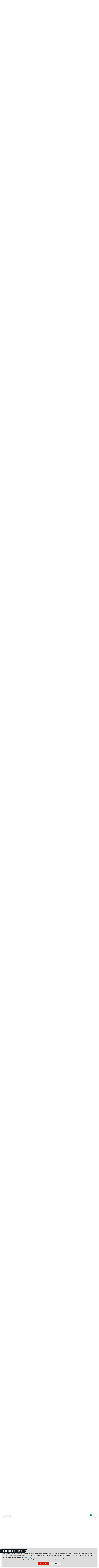

--- FILE ---
content_type: text/html; charset=utf-8
request_url: https://nat19show.com/about?scrollto=%23ericEmbleton
body_size: 41130
content:
<!DOCTYPE html><html lang="en"><head title="About - Nat 19"><title>About - Nat 19</title><meta name="viewport" content="width=device-width, initial-scale=1"><meta name="description" content="undefined"><meta><meta property="og:title" content="About"><meta property="og:description" content="undefined"><meta property="og:type" content="website"><meta property="og:url" content="https://nat19show.com/about"><link href="https://nat19.b-cdn.net/styles/pages/about/about.base.css" rel="preload" as="style" onload="this.onload=null;this.rel='stylesheet'"><style>@charset "UTF-8";html,body,div,span,applet,object,iframe,h1,h2,h3,h4,h5,h6,p,blockquote,pre,a,abbr,acronym,address,big,cite,code,del,dfn,em,img,ins,kbd,q,s,samp,small,strike,strong,sub,sup,tt,var,b,u,i,center,button,dl,dt,dd,li,fieldset,form,label,legend,table,caption,tbody,tfoot,thead,tr,th,td,article,aside,canvas,details,embed,figure,figcaption,footer,header,hgroup,menu,nav,output,ruby,section,summary,time,mark,audio,video{margin:0;padding:0;border:0;font-size:100%;font:inherit;font-family:inherit;vertical-align:baseline}article,aside,details,figcaption,figure,footer,header,hgroup,menu,nav,section{display:block}blockquote,q{quotes:none}blockquote:before,blockquote:after,q:before,q:after{content:"";content:none}table{border-collapse:collapse;border-spacing:0}:root{--superdark: #000000;--dark-900: #070707;--dark-800: #0f0f0f;--dark-700: #151415;--dark-600: #242324;--dark-500: #343334;--dark-400: #444445;--dark-300: #565557;--dark-200: #686769;--dark-100: #7b7a7c;--midtone: #8e8d8f;--light-100: #99989a;--light-200: #a4a3a4;--light-300: #afaeaf;--light-400: #bab9ba;--light-500: #c5c4c6;--light-600: #d0d0d1;--light-700: #dcdcdc;--light-800: #e8e8e8;--light-900: #f3f3f3;--superlight: #ffffff;--primary-base-900: #582c5e;--primary-base-800: #6e3875;--primary-base-700: #84458d;--primary-base-600: #9b52a6;--primary-base-500: #b360bf;--primary-base-400: #bb71c6;--primary-base-300: #c381cd;--primary-base-200: #cb91d3;--primary-base-100: #d3a0da;--primary-on: var(--light-900);--accent-base-900: #121d21;--accent-base-800: #2f444a;--accent-base-700: #4f6f78;--accent-base-600: #608691;--accent-base-500: #84b5c4;--accent-base-400: #9dc4d0;--accent-base-300: #b5d2db;--accent-base-200: #cee1e7;--accent-base-100: #e6f0f3;--accent-on: var(--dark-900);--success-base-900: #14291f;--success-base-800: #254737;--success-base-700: #2f5644;--success-base-600: #386651;--success-base-500: #42765e;--success-base-400: #55836d;--success-base-300: #7a9d8b;--success-base-200: #8cab9b;--success-base-100: #c5d4cc;--success-on: var(--light-900);--urgent-base-900: #5c0d15;--urgent-base-800: #72131d;--urgent-base-700: #891925;--urgent-base-600: #a1202d;--urgent-base-500: #ba2635;--urgent-base-400: #cd5b5c;--urgent-base-300: #de8583;--urgent-base-200: #ecaeab;--urgent-base-100: #f7d6d4;--urgent-on: var(--light-900);--caution-base-900: #775602;--caution-base-800: #936c02;--caution-base-700: #b08204;--caution-base-600: #ce9905;--caution-base-500: #edb007;--caution-base-400: #f1c15d;--caution-base-300: #f5d18b;--caution-base-200: #f9e1b3;--caution-base-100: #fcf0d9;--caution-on: var(--dark-900);--box-shadow: 0 .25rem .5rem var(--box-shadow-color)}body{background:var(--background-800);color:var(--foreground-800)}body a{color:var(--link-color)}:root{--breakpoint-sm: breakpoints.$sm;--breakpoint-md: breakpoints.$md;--breakpoint-lg: breakpoints.$lg;--breakpoint-xl: breakpoints.$xl;--breakpoint-xxl: breakpoints.$xxl}:root{--animation-duration: 1s;--animation-delay: .25s}@keyframes fadeIn{0%{opacity:0}to{opacity:1}}@keyframes fadeInRight{0%{opacity:0;transform:translate(-2rem)}to{opacity:1;transform:translate(0)}}@keyframes fadeInLeft{0%{opacity:0;transform:translate(2rem)}to{opacity:1;transform:translate(0)}}@keyframes fadeInDown{0%{opacity:0;transform:translateY(-2rem)}to{opacity:1;transform:TranslateY(0)}}@keyframes fadeInUp{0%{opacity:0;transform:translateY(2rem)}to{opacity:1;transform:TranslateY(0)}}@keyframes fadeInBlur{0%{opacity:0;filter:blur(5rem)}to{opacity:1;filter:blur(0)}}@keyframes fadeOut{0%{opacity:1}to{opacity:0}}@keyframes fadeOutRight{0%{opacity:1;transform:translate(0)}to{opacity:0;transform:translate(2rem)}}@keyframes fadeOutLeft{0%{opacity:1;transform:translate(0)}to{opacity:0;transform:translate(-2rem)}}@keyframes fadeOutDown{0%{opacity:1;transform:translateY(0)}to{opacity:0;transform:translateY(2rem)}}@keyframes fadeOutUp{0%{opacity:1;transform:translateY(0)}to{opacity:0;transform:translateY(-2rem)}}@keyframes fadeOutBlur{0%{opacity:1;filter:blur(0)}to{opacity:0;filter:blur(5rem)}}.fadeIn{opacity:0}.animate.fadeIn{animation:fadeIn var(--animation-duration) forwards;animation-delay:var(--animation-delay)}.animate.fadeOut{animation:fadeOut var(--animation-duration) forwards;animation-delay:var(--animation-delay)}.animate.fadeInUp{animation:fadeInUp var(--animation-duration) forwards;animation-delay:var(--animation-delay)}.animate.fadeOutUp{animation:fadeOutUp var(--animation-duration) forwards;animation-delay:var(--animation-delay)}.animate.fadeInDown{animation:fadeInDown var(--animation-duration) forwards;animation-delay:var(--animation-delay)}.animate.fadeOutDown{animation:fadeOutDown var(--animation-duration) forwards;animation-delay:var(--animation-delay)}.animate.fadeInLeft{animation:fadeInLeft var(--animation-duration) forwards;animation-delay:var(--animation-delay)}.animate.fadeOutLeft{animation:fadeOutLeft var(--animation-duration) forwards;animation-delay:var(--animation-delay)}.animate.fadeInRight{animation:fadeInRight var(--animation-duration) forwards;animation-delay:var(--animation-delay)}.animate.fadeOutRight{animation:fadeOutRight var(--animation-duration) forwards;animation-delay:var(--animation-delay)}:root{--nav-transition-duration: .5s;--nav-background: transparent;--nav-background-scrolled: var(--dark-600);--nav-item-padding-x: .25rem;--nav-item-padding-y: .5rem;--nav-item-color: var(--foreground-600);--nav-item-background: transparent;--nav-item-color-active: var(--primary-500);--nav-item-background-active: transparent;--nav-item-color-scrolled: var(--light-600);--nav-submenu-background: var(--primary-500);--nav-submenu-item-color: var(--foreground-600);--nav-submenu-item-background: transparent;--nav-submenu-item-color-active: var(--primary-500);--nav-submenu-item-padding-y: .25rem;--nav-submenu-item-padding-x: .25rem}#navigation{position:relative;z-index:10;pointer-events:none}#navigation .overlay{position:fixed;z-index:1;top:0;left:0;width:100vw;height:100vh;background:#000000bf;opacity:0;pointer-events:none;transition:opacity var(--nav-transition-duration) ease}#navigation.open{pointer-events:auto}#navigation.open .overlay{opacity:1;pointer-events:auto}nav{background:var(--nav-background);z-index:2}nav ul{margin:0;padding:0}nav ul li{list-style-type:none;position:relative}nav ul li a,nav ul li button{cursor:pointer;display:block;position:relative;z-index:2;background:var(--nav-item-background);border:none;padding:var(--nav-item-padding-y) var(--nav-item-padding-x);color:var(--nav-item-color);text-decoration:none;transition:color .25s ease}nav ul li[data-active=true],nav ul li:has(li[data-active=true]),nav ul li.open{--nav-item-color: var(--nav-item-color-active);--nav-item-background: var(--nav-item-background-active)}nav ul li button{padding-right:2rem}nav ul li button:after{content:"";position:absolute;top:50%;right:.75rem;transform:translateY(-50%);display:block;border-top:.5625rem solid var(--nav-item-color);border-bottom:none;border-left:.375rem solid transparent;border-right:.375rem solid transparent}nav .submenu{min-width:100%;background:var(--nav-submenu-background);overflow:hidden;box-sizing:border-box;position:absolute;visibility:hidden;opacity:0;transition:height var(--nav-transition-duration) ease}nav .submenu.open{height:0;position:relative;visibility:visible;opacity:1}nav .submenu ul{background:var(--nav-submenu-background);padding:0;margin:0}nav .submenu ul li a{display:block;background:var(--nav-submenu-item-background);color:var(--nav-submenu-item-color);padding:var(--nav-submenu-item-padding-y) var(--nav-submenu-item-padding-x);white-space:nowrap}nav .submenu ul li[data-active=true] a{color:var(--nav-submenu-item-color-active)}@media(width>768px){:root{--nav-submenu-item-padding-x: .75rem}#navigation{pointer-events:auto}nav{width:100%}nav>ul{display:flex;margin:0}nav>ul li{flex:0 0 auto;margin:0;position:relative}nav>ul li a,nav>ul li button{display:inline-block;margin:0}nav>ul li button:after{top:calc(50% + .125rem);display:block;border-top:.5625rem solid var(--nav-item-color);border-bottom:none;border-left:.375rem solid transparent;border-right:.375rem solid transparent}nav>ul li .submenu{flex-direction:column;position:absolute;top:100%}nav>ul li .submenu.open{position:absolute}nav>ul li .submenu li a,nav>ul li .submenu li button{transition:all .25s ease}nav.scrolled{--nav-background: var(--nav-background-scrolled);--nan-item-color: var(--nav-item-color-scrolled)}}:root{--btn-border-radius: var(--border-radius);--btn-background: var(--primary-500);--btn-color: var(--primary-on);--btn-focus-background: var(--primary-700);--btn-focus-color: var(--primary-on);--btn-bubble-color: var(--urgent-on);--btn-bubble-background: var(--urgent-500);--btn-font-weight: 400;--btn-font-size: var(--fs9);--btn-padding-y: .75rem;--btn-padding-x: 1.5rem;--btn-container-space: .5rem;--btn-icon-size: .75rem;--btn-icon-only-dimension: 1.5rem;--btn-border-width: 1px}button.btn{outline:none;cursor:pointer}.btn{--loader-color: var(--btn-color);outline:none;padding:var(--btn-padding-y) var(--btn-padding-x);border:var(--btn-border-width) solid var(--btn-background);transition:background-color .25s ease,border-color .25s ease,color .25s ease,padding .25s ease;font-size:inherit;text-decoration:none;line-height:var(--btn-line-height);display:inline-block;font-weight:var(--btn-font-weight);font-family:unset;margin:.25rem 0;background:var(--btn-background);color:var(--btn-color);border-radius:var(--btn-border-radius);cursor:pointer;position:relative}.btn.loading{min-height:0}.btn.loading>span:not(.bubble){opacity:.25}.btn.loading:after{transform:translate(-50%,-50%) scale(.2)}.btn[data-loading=true]{pointer-events:none}.btn[data-loading=true]>span:not(.bubble){opacity:.25}.btn[data-loading=true]:after{transform:translate(-50%,-50%) scale(.2)}.btn .bubble{position:absolute;top:.25rem;right:.25rem;transform:translate(50%,-50%);color:var(--btn-bubble-color);background:var(--btn-bubble-background);border-radius:50%;padding:.25rem;font-size:.75em;line-height:1;font-weight:700;display:flex;align-items:center;justify-content:center;min-width:1rem;min-height:1rem}.btn svg.icon{width:var(--btn-icon-size);height:var(--btn-icon-size);fill:var(--btn-color);transform:scale(2.5);margin-right:.75em;transition:fill .25s ease}.btn.icon-end svg.icon{margin-right:0;margin-left:.5em}.btn.sm{--btn-icon-only-dimension: 1rem;font-size:var(--fs12);padding:calc(var(--btn-padding-y) * .75) calc(var(--btn-padding-x) * .75)}.btn.sm svg.icon{width:calc(var(--btn-icon-size) * .75);height:calc(var(--btn-icon-size) * .75)}.btn:focus,.btn.active{background:var(--btn-focus-background);color:var(--btn-focus-color);border-color:var(--btn-focus-background)}.btn:focus svg.icon,.btn.active svg.icon{fill:var(--btn-focus-color)}.btn.outline{background:transparent;color:var(--btn-background)}.btn.outline:focus{background:var(--btn-background);border-color:var(--btn-background);color:var(--btn-color)}.btn.accent{--btn-background: var(--accent-500);--btn-focus-background: var(--accent-600);--btn-color: var(--accent-on);--btn-focus-color: var(--accent-on)}.btn.subtle{--btn-background: var(--background-800);--btn-focus-background: var(--background-600);--btn-color: var(--foreground-900);--btn-focus-color: var(--foreground-800)}.btn.foreground{--btn-background: var(--foreground-800);--btn-focus-background: var(--foreground-700);--btn-color: var(--background-900);--btn-focus-color: var(--background-700)}.btn.background{--btn-background: var(--background-800);--btn-focus-background: var(--background-700);--btn-color: var(--foreground-900);--btn-focus-color: var(--foreground-800)}.btn.light{--btn-background: var(--light-800);--btn-focus-background: var(--light-700);--btn-color: var(--dark-800);--btn-focus-color: var(--dark-800)}.btn.dark{--btn-background: var(--dark-800);--btn-focus-background: var(--dark-900);--btn-color: var(--light-800);--btn-focus-color: var(--light-800)}.btn.urgent{--btn-background: var(--urgent-500);--btn-focus-background: var(--urgent-600);--btn-color: var(--urgent-on);--btn-focus-color: var(--urgent-on)}.btn.caution{--btn-background: var(--caution-500);--btn-focus-background: var(--caution-600);--btn-color: var(--caution-on);--btn-focus-color: var(--caution-on)}.btn.success{--btn-background: var(--success-500);--btn-focus-background: var(--success-600);--btn-color: var(--success-on);--btn-focus-color: var(--success-on)}.btn.transparent{background:transparent;border:none;--btn-color: var(--btn-background);--btn-focus-color: var(--btn-focus-background)}.btn.transparent:hover{background:transparent;border:none}.btn.icon-only{--btn-padding-x: .5rem;--btn-padding-y: .5rem;display:flex;flex-direction:column;justify-content:center}.btn.icon-only>span:not(.bubble){width:var(--btn-icon-only-dimension);height:var(--btn-icon-only-dimension)}.btn.icon-only svg.icon{width:var(--btn-icon-only-dimension);height:var(--btn-icon-only-dimension);transform:scale(1.5);margin:0}.btn.arrow{padding-right:calc(var(--btn-padding-y) + 1rem)!important}.btn.arrow:after{content:"";display:block;width:.375rem;height:.375rem;border-right:2px solid var(--btn-color);border-bottom:2px solid var(--btn-color);border-radius:1px;position:absolute;top:50%;right:.75rem;transform:translateY(-50%) rotate(-45deg)}.btn>span:not(.bubble){display:block;position:relative;z-index:2;pointer-events:none}.btn-container{margin:1rem 0;display:flex;gap:var(--btn-container-space);flex-wrap:wrap;flex:0 0 auto;align-content:center}.btn-container.centered{justify-content:center}.btn-container.right{justify-content:flex-end}.btn-container.minimal{margin:0}.btn-container>*:not(.icon-only){width:auto}@media(width>768px){.btn:hover{background:var(--btn-focus-background);color:var(--btn-focus-color);border-color:var(--btn-focus-background)}.btn:hover svg.icon{fill:var(--btn-focus-color)}.btn.outline:hover{background:var(--btn-background);border-color:var(--btn-background);color:var(--btn-color)}}.moreBtns{position:relative;margin:.25rem 0}.moreBtns>.btn{position:relative;z-index:2;margin:0}.moreBtns .btns{position:absolute;left:0;z-index:1;white-space:nowrap;height:0;width:100%}.moreBtns .btns .moreBtn{position:absolute;top:0;opacity:0;pointer-events:none;transition:opacity .5s ease,transform .5s ease;padding:.125rem 0}.moreBtns .btns .moreBtn .btn{margin-top:0}.moreBtns[data-xalignment=right] .btns .moreBtn{right:50%}.moreBtns[data-xalignment=left] .btns .moreBtn{left:50%}.moreBtns[data-yalignment=bottom] .btns{bottom:-.125rem}.moreBtns[data-yalignment=bottom] .btns .moreBtn{transform:translateY(-100%)}.moreBtns[data-yalignment=bottom] .btns .moreBtn .btn{border-top-right-radius:0}.moreBtns[data-yalignment=top] .btns{top:-.125rem}.moreBtns[data-yalignment=top] .btns .moreBtn .btn{border-bottom-right-radius:0}.moreBtns.active{z-index:100}.moreBtns.active .btns .moreBtn{opacity:1;pointer-events:all}.moreBtns.active[data-yalignment=bottom] .btns .moreBtn:nth-of-type(1){transform:translateY(0)}.moreBtns.active[data-yalignment=bottom] .btns .moreBtn:nth-of-type(2){transform:translateY(100%)}.moreBtns.active[data-yalignment=bottom] .btns .moreBtn:nth-of-type(3){transform:translateY(200%)}.moreBtns.active[data-yalignment=bottom] .btns .moreBtn:nth-of-type(4){transform:translateY(300%)}.moreBtns.active[data-yalignment=bottom] .btns .moreBtn:nth-of-type(5){transform:translateY(400%)}.moreBtns.active[data-yalignment=bottom] .btns .moreBtn:nth-of-type(6){transform:translateY(500%)}.moreBtns.active[data-yalignment=bottom] .btns .moreBtn:nth-of-type(7){transform:translateY(600%)}.moreBtns.active[data-yalignment=bottom] .btns .moreBtn:nth-of-type(8){transform:translateY(700%)}.moreBtns.active[data-yalignment=bottom] .btns .moreBtn:nth-of-type(9){transform:translateY(800%)}.moreBtns.active[data-yalignment=bottom] .btns .moreBtn:nth-of-type(10){transform:translateY(900%)}.moreBtns.active[data-yalignment=top] .btns .moreBtn:nth-of-type(1){transform:translateY(-100%)}.moreBtns.active[data-yalignment=top] .btns .moreBtn:nth-of-type(2){transform:translateY(-200%)}.moreBtns.active[data-yalignment=top] .btns .moreBtn:nth-of-type(3){transform:translateY(-300%)}.moreBtns.active[data-yalignment=top] .btns .moreBtn:nth-of-type(4){transform:translateY(-400%)}.moreBtns.active[data-yalignment=top] .btns .moreBtn:nth-of-type(5){transform:translateY(-500%)}.moreBtns.active[data-yalignment=top] .btns .moreBtn:nth-of-type(6){transform:translateY(-600%)}.moreBtns.active[data-yalignment=top] .btns .moreBtn:nth-of-type(7){transform:translateY(-700%)}.moreBtns.active[data-yalignment=top] .btns .moreBtn:nth-of-type(8){transform:translateY(-800%)}.moreBtns.active[data-yalignment=top] .btns .moreBtn:nth-of-type(9){transform:translateY(-900%)}.moreBtns[data-xalignment=""] .btns,.moreBtns[data-yalignment=""] .btns{display:none}:root{--alert-color: var(--foreground-800);--alert-font-size: var(--fs10);--alert-font-size-sm: var(--fs12);--alert-font-weight: 100;--alert-background: var(--background-100);--alert-overlay: var(--background-400);--alert-subtle-color: var(--foreground-300);--alert-icon-color: var(--alert-color)}.alert{--background: var(--alert-background);--color: var(--alert-color);--overlay: var(--alert-overlay);display:block;color:var(--color);font-size:var(--alert-font-size);font-weight:var(--alert-font-weight);margin:.5rem;position:relative;transition:all .5s ease;height:auto;padding:1rem;overflow:hidden;opacity:1;box-sizing:border-box;color:var(--alert-color);border-radius:var(--border-radius)}.alert.subtle{--alert-icon-color: var(--alert-subtle-color) !important;color:var(--alert-subtle-color);padding:.5rem}.alert.subtle:after{background:transparent}.alert.has-icon{padding-left:3.5rem}.alert.has-icon .icon{position:absolute;top:50%;left:.5rem;transform:translateY(-50%);z-index:1;width:2.5rem;height:2.5rem;fill:var(--alert-icon-color)}.alert:after{content:"";background:var(--background);position:absolute;top:50%;left:50%;transform:translate(-50%,-50%);width:100%;height:100%;z-index:0;box-shadow:var(--box-shadow)}.alert.sm{font-size:var(--alert-font-size-sm)}.alert p,.alert li{position:relative;z-index:1;font-size:var(--fs11)}.alert p{margin:0}.alert.dismissed{height:0px!important;opacity:0;border-width:0;margin:0 .5rem}.alert button:before,.alert button:after{background:var(--color)}.alert.success{--alert-background: var(--success-500);--alert-overlay: var(--success-700);--alert-color: var(--success-on);--alert-subtle-color: var(--success-700);--alert-icon-color: var(--alert-color)}.alert.caution{--alert-background: var(--caution-500);--alert-overlay: var(--caution-700);--alert-color: var(--caution-on);--alert-subtle-color: var(--caution-700);--alert-icon-color: var(--alert-color)}.alert.urgent{--alert-background: var(--urgent-500);--alert-overlay: var(--urgent-700);--alert-color: var(--urgent-on);--alert-subtle-color: var(--urgent-700);--alert-icon-color: var(--alert-color)}.alert.primary{--alert-background: var(--primary-500);--alert-overlay: var(--primary-700);--alert-color: var(--primary-on);--alert-subtle-color: var(--primary-700);--alert-icon-color: var(--alert-color)}.alert.accent{--alert-background: var(--accent-500);--alert-overlay: var(--accent-700);--alert-color: var(--accent-on);--alert-subtle-color: var(--accent-700);--alert-icon-color: var(--alert-color)}.alert[data-alert-type=toast]{position:absolute;z-index:8;width:100%;bottom:.5rem;left:50%;padding:1rem;transform:translate(-50%,120%);transition:transform .25s ease,opacity .25s ease;opacity:0;box-shadow:var(--box-shadow)}.alert[data-alert-type=toast]:before{content:"";position:absolute;top:0;left:0;width:0;height:100%;background:var(--overlay);z-index:1;transition:width 5s ease}.alert[data-alert-type=toast][data-active=true]{transform:translate(-50%);opacity:1}.alert[data-alert-type=toast][data-active=true]:before{width:100%}.alert.dismissable{padding:1rem 3rem 1rem 2rem}.alert.dismissable button.dismiss{background:transparent;border:transparent;position:absolute;top:50%;transform:translateY(-50%);right:.75rem;width:.75rem;height:.75rem;padding:0;margin:0;z-index:1;opacity:.75;transition:all .5s ease}.alert.dismissable button.dismiss:before,.alert.dismissable button.dismiss:after{content:"";height:2px;width:100%;display:block;position:absolute;transition:all .5s ease}.alert.dismissable button.dismiss:before{transform:rotate(45deg)}.alert.dismissable button.dismiss:after{transform:rotate(-45deg)}.alert.dismissable button.dismiss:hover,.alert.dismissable button.dismiss:focus{opacity:1}:has(>.alert[data-alert-type=toast]){position:relative}form .alert[data-alert-type=toast]{max-width:80%;text-align:center}.audioPlayer{--audio-player-background: var(--foreground-600);--audio-player-box-shadow: 0 0 1rem 0 rgb(0 0 0 / .25);--audio-player-timeline-background: var(--foreground-700);--audio-player-progress-background: var(--accent-500);--audio-player-border-radius: 2rem;--audio-player-padding: 1rem 1.5rem;--audio-player-color: var(--background-600);--timeline-border-radius: 50px;container-type:inline-size;width:100%;background:var(--audio-player-background);box-shadow:var(--audio-player-box-shadow);color:var(--audio-player-color);font-size:1rem;overflow:hidden;border-radius:var(--audio-player-border-radius);padding:var(--audio-player-padding);box-sizing:border-box;display:flex;flex-wrap:wrap;gap:1rem;align-items:center}.audioPlayer audio{display:none}.audioPlayer .play-pause-container{flex:0 0 2rem}.audioPlayer .play-pause-container .toggle-play-pause{cursor:pointer;width:100%;height:100%;position:relative}.audioPlayer .play-pause-container .toggle-play-pause:before,.audioPlayer .play-pause-container .toggle-play-pause:after{content:""}.audioPlayer .play-pause-container .toggle-play-pause[data-state=play]:before{display:block;height:0;width:0;border:.5rem solid transparent;border-left:.8rem solid var(--audio-player-color);position:absolute;top:50%;left:60%;transform:translate(-50%,-50%)}.audioPlayer .play-pause-container .toggle-play-pause[data-state=pause]:before,.audioPlayer .play-pause-container .toggle-play-pause[data-state=pause]:after{position:absolute;top:50%;transform:translateY(-50%);background:var(--audio-player-color);content:"";height:1rem;width:.18rem}.audioPlayer .play-pause-container .toggle-play-pause[data-state=pause]:before{left:.6rem}.audioPlayer .play-pause-container .toggle-play-pause[data-state=pause]:after{right:.6rem}.audioPlayer .name{flex:0 0 calc(100% - 6rem);display:flex;justify-content:center;align-items:center}.audioPlayer .download-container{flex:0 0 2rem}.audioPlayer .download-container .download-button{height:2rem;width:2rem;background:transparent;border:none}.audioPlayer .download-container .download-button svg{fill:var(--audio-player-color)}.audioPlayer .time{flex:0 0 100%;display:flex;gap:.25rem;justify-content:center;align-items:center}.audioPlayer .time .current,.audioPlayer .time .length{flex:0 0 4.375rem}.audioPlayer .time .current{order:1;text-align:right}.audioPlayer .time:after{order:2;content:"";display:block;flex:0 0 auto;width:1px;height:1rem;background:var(--audio-player-color);opacity:.5}.audioPlayer .time .length{order:3;text-align:left}.audioPlayer .timeline{flex:0 0 calc(100% - 1rem);background:var(--audio-player-timeline-background);height:.5rem;margin:.5rem auto;position:relative;cursor:pointer;border-radius:var(--timeline-border-radius)}.audioPlayer .timeline .progress{background:var(--audio-player-progress-background);border-radius:var(--timeline-border-radius);width:0%;height:100%;transition:.25s;position:relative}.audioPlayer .timeline .progress:before{content:"";height:.75rem;width:.75rem;border-radius:50%;border:1px solid var(--border-color);box-shadow:var(--box-shadow);background:var(--audio-player-color);position:absolute;top:50%;right:-.5rem;transform:translateY(-50%)}@container (min-width: 576px){.audioPlayer .play-pause-container{order:1}.audioPlayer .name{flex:0 0 calc(100% - 17rem);order:2}.audioPlayer .time{flex:0 0 10rem;order:3}.audioPlayer .download-container{order:4}.audioPlayer .timeline{order:5}}@container (min-width: 768px){.audioPlayer .name,.audioPlayer .time{flex:0 0 auto}.audioPlayer .timeline{flex:1 1 auto;order:4}.audioPlayer .download-container{order:5}}.accordion{--accordion-title-font-size: var(--fs8);--accordion-title-background: var(--background-700);--accordion-title-color: var(--foreground-800);--accordion-title-padding: 1.5rem;--carat-width: calc(var(--accordion-title-font-size) * .75);--accordion-body-background: var(--background-900);--accordion-body-color: var(--foreground-600);--accordion-highlight-body-background: var(--caution-700);--accordion-border: 1px solid var(--border-color);display:block;border:var(--accordion-border);background:var(--accordion-body-background);position:relative;width:100%;overflow:hidden}.accordion+.accordion{margin-top:1rem}.accordion.sm{--accordion-title-padding: .25rem;--accordion-title-font-size: var(--fs12)}.accordion .accordion-title{display:flex;padding:var(--accordion-title-padding);color:var(--accordion-title-color);background:var(--accordion-title-background);font-size:var(--accordion-title-font-size)}.accordion .accordion-title>*:not(.accordion-button){flex:1 1 auto}.accordion .accordion-title .accordion-button{flex:0 0 5rem;cursor:pointer;position:relative;width:100%;display:flex;justify-content:center;border:none;box-sizing:border-box;background:transparent}.accordion .accordion-title .accordion-button:before,.accordion .accordion-title .accordion-button:after{content:"";display:block;position:absolute;top:50%;width:var(--carat-width);height:calc(var(--accordion-title-font-size) / 6);background:var(--accordion-title-color);transition:all .5s ease}.accordion .accordion-title .accordion-button:before{right:calc(1rem + var(--carat-width) - var(--carat-width) / 2.5);transform:translateY(-50%) rotate(45deg)}.accordion .accordion-title .accordion-button:after{right:1rem;transform:translateY(-50%) rotate(-45deg)}.accordion .accordion-title .accordion-button.open:before{transform:translateY(-50%) rotate(-45deg)}.accordion .accordion-title .accordion-button.open:after{transform:translateY(-50%) rotate(45deg)}.accordion .accordion-body{position:absolute;width:100%;visibility:hidden;overflow:hidden;color:var(--accordion-body-color);background:var(--accordion-body-background);box-sizing:border-box;transition:height .5s ease;z-index:-1;padding:0 2rem;opacity:0}.accordion .accordion-body .accordion-body{pointer-events:none!important}.accordion .accordion-body.open{height:0;position:relative;visibility:visible;z-index:1;opacity:1}.accordion .accordion-body.open .accordion-body{pointer-events:all!important}.accordion.highlighted .accordion-body{background:var(--accordion-highlight-body-background)}.chip{display:inline-block;padding:.375rem .75rem .5rem;font-weight:700;letter-spacing:1px;text-transform:uppercase;background:var(--background-400);color:var(--foreground-600);border-radius:5px}.chip.sm{font-size:var(--fs12);padding:.25rem .5rem .375rem}.chip.primary,.chip[data-status=primary]{background:var(--primary-500);color:var(--primary-on)}.chip.accent,.chip[data-status=accent]{background:var(--accent-500);color:var(--accent-on)}.chip.urgent,.chip[data-status=urgent]{background:var(--urgent-500);color:var(--urgent-on)}.chip.success,.chip[data-status=success]{background:var(--success-500);color:var(--success-on)}.chip.caution,.chip[data-status=caution]{background:var(--caution-500);color:var(--caution-on)}:root{--product-material-color: var(--background-700);--variant-color: var(--accent-on);--variant-background: var(--accent-500);--variant-border: 1px solid var(--dark-600);--variant-checked-border-color: var(--accent-500);--thumbnail-count: 5;--productSummaryGrid-gap: .5rem;--productSummaryGrid-small-flex: 50%;--product-images-controls-color: var(--midtone)}.product__prices .variantPrice.hidden{display:none}.product__prices .variantPrice .price{display:block;font-size:var(--fs2);font-weight:700}.product__prices .variantPrice .price.onSale{color:var(--urgent-500)}.product__prices .variantPrice .soldOut{font-size:var(--fs2);font-weight:700;color:var(--urgent-500);text-transform:uppercase}.product__prices .variantPrice .original{font-size:var(--fs9);margin-top:-.5rem;opacity:.75}aside{margin:0 auto}article{margin-top:1rem}.product__images{position:relative}.product__images svg.icon{opacity:0}.product__images .singleImage{width:100%}.product__images .singleImage img{width:100%;height:auto;aspect-ratio:1/1;object-fit:cover;border-radius:var(--border-radius)}.product__images .productSlider{position:relative}.product__images .productSlider .slider{width:100%;height:100%;position:absolute;top:0;left:0;z-index:1}.product__images .productSlider .slider .slides{width:100%;height:100%;margin:0;position:relative;z-index:1;padding:0}.product__images .productSlider .slider .slides .slide{width:100%;height:100%;position:absolute;top:0;left:0;opacity:0;visibility:hidden;transition:all .5s ease;display:flex;flex-direction:column;justify-content:center;margin:0;padding:0;transform:none;border-radius:var(--border-radius)}.product__images .productSlider .slider .slides .slide img{width:100%;height:100%;margin:0 auto;box-sizing:border-box;object-fit:contain;border-radius:var(--border-radius);display:block}.product__images .productSlider .slider .slides .slide[data-state=active]{opacity:1;visibility:visible}.product__images .productSlider .slider .slider-controls{position:absolute;z-index:2;top:50%;left:50%;transform:translate(-50%,-50%);width:calc(100% - 2rem);height:3rem}.product__images .productSlider .slider .slider-controls button{width:1rem;height:1rem;position:absolute;top:0;border:.25rem solid var(--product-images-controls-color);background:none}.product__images .productSlider .slider .slider-controls button.prev{transform:rotate(-45deg);border-right:none;border-bottom:none;left:0}.product__images .productSlider .slider .slider-controls button.next{transform:rotate(45deg);border-left:none;border-bottom:none;right:0}.product__images .productSlider .icon{opacity:0}.product__images .thumbnails:not(:empty){display:flex;flex-wrap:wrap;gap:.5rem;margin-top:.5rem}.product__images .thumbnails:not(:empty) label{position:relative;width:calc(100% / var(--thumbnail-count) - .5rem * (var(--thumbnail-count) - 1) / var(--thumbnail-count))}.product__images .thumbnails:not(:empty) label img{width:100%;height:auto;aspect-ratio:1/1;object-fit:cover;position:relative;z-index:2;border:4px solid transparent;transition:.25s ease border-color;box-sizing:border-box}.product__images .thumbnails:not(:empty) label input{position:absolute;top:0;left:0;z-index:1;opacity:0}.product__images .thumbnails:not(:empty) label:has(input:checked) img{border-color:var(--accent-500)}.product__title{margin-bottom:1rem}.product__prices{margin:1rem 0}.product__prices .compareAt{margin-top:.5rem;display:inline-block;font-size:var(--fs4);font-weight:700;position:relative}.product__prices .compareAt:before{content:"";width:125%;height:.5rem;background:var(--urgent-500);position:absolute;top:60%;left:50%;transform:translate(-50%,-50%) rotate(3deg);opacity:.85}.product__chips:not(:empty){display:flex;margin:1rem 0}.product__chips:not(:empty) .chip{margin:0 .25rem}.product__description{margin:1rem 0}.product__description .preSaleInfo:not(:empty){display:block;position:relative;margin-top:1rem;padding:1rem 1rem 1rem 3rem;font-size:var(--fs12)}.product__description .preSaleInfo:not(:empty) svg.icon{width:3rem;height:3rem;position:absolute;top:50%;left:0;transform:translateY(-50%)}.product__variants{margin:1rem 0}.product__variants.hidden{display:none}.product__variants fieldset:not([type=select]){padding:0;position:relative;display:flex;flex-wrap:wrap;gap:.5rem;flex:0 0 100%;box-sizing:border-box}.product__variants fieldset:not([type=select]) fieldset:not([type=select]){padding:1rem}.product__variants fieldset:not([type=select])+fieldset:not([type=select]){margin-top:1rem}.product__variants fieldset:not([type=select]):has(legend){padding-top:1rem}.product__variants fieldset:not([type=select]):has(fieldset:not([type=select])){padding:1rem}.product__variants fieldset:not([type=select]) legend{font-size:var(--fs12);transform:translate(.25rem)}.product__variants fieldset:not([type=select]) [data-entry]{flex:0 0 auto;width:auto;margin:0}.product__variants fieldset:not([type=select]) [data-entry]+[data-entry]{margin:0}.product__variants fieldset:not([type=select]) [data-entry].select-field{width:100%}.product__variants .btn-container{margin-top:2rem}.product{box-sizing:border-box;max-width:1920px;margin:0 auto;width:100%}.productSummaryGrid{display:flex;flex-wrap:wrap;justify-content:center;max-width:1440px;margin:0 auto;gap:var(--productSummaryGrid-gap)}.productSummaryGrid .productSummary{flex:0 0 calc(var(--productSummaryGrid-small-flex) - var(--productSummaryGrid-gap))}.productSummaryGrid .noProducts{text-align:center;margin:4rem auto}.productSummary{box-sizing:border-box;display:block;text-decoration:none;color:inherit;cursor:pointer;max-width:30rem;width:100%}.productSummary .innerCard{display:flex;flex-direction:column;height:100%}.productSummary .innerCard .image,.productSummary .innerCard .pricing{flex:0 0 auto}.productSummary .innerCard .image{aspect-ratio:1/1}.productSummary .innerCard .title{flex:1 1 auto;align-content:center}.productSummary .image{position:relative}.productSummary .image img{width:100%;height:auto;aspect-ratio:1/1;object-fit:cover}.productSummary .title{margin:1rem 0;word-wrap:anywhere;hyphens:auto;font-size:var(--fs8)}.productSummary .title h2,.productSummary .title h3{font-size:inherit;line-height:inherit;margin:0}.productSummary .title h2 .tags,.productSummary .title h3 .tags{display:block}.productSummary .pricing{font-size:var(--fs6);text-align:center;margin-bottom:1rem}.productSummary .pricing .compareAt{display:inline-block;text-align:center;position:relative;margin-bottom:.25rem;color:var(--accent-500)}.productSummary .pricing .compareAt:before{content:"";width:125%;height:.25rem;background:var(--urgent-500);position:absolute;top:50%;left:50%;transform:translate(-50%,-50%) rotate(3deg)}.productSummary .pricing .price{font-weight:900;text-align:center;color:var(--accent-500);display:flex;justify-content:center}.productSummary .pricing .soldOut{font-weight:900;text-align:center;color:var(--urgent-500);text-transform:uppercase}.productSummary .pricing .currencyCode{display:flex;flex-direction:column;justify-content:center;margin-left:.5rem}.productSummary .pricing .original{font-size:var(--fs10);margin:.5rem 0;opacity:.75}.productSummary.placeholder .image{position:relative}.productSummary.placeholder .image .placeholderImage{display:block;width:100%;height:100%;aspect-ratio:1/1;--placeholder-gradient-1: var(--background-700);--placeholder-gradient-2: var(--background-400);overflow:hidden;animation:placeholder 1.7s forwards;animation-iteration-count:infinite;animation-timing-function:linear;background:var(--placeholder-graident-1);background:linear-gradient(to right,var(--placeholder-gradient-1) 10%,var(--placeholder-gradient-2) 40%,var(--placeholder-gradient-1) 70%);background-size:80rem}.productSummary.placeholder .title .placeholderTitle{display:block;height:4rem;--placeholder-gradient-1: var(--background-700);--placeholder-gradient-2: var(--background-400);overflow:hidden;animation:placeholder 1.7s forwards;animation-iteration-count:infinite;animation-timing-function:linear;background:var(--placeholder-graident-1);background:linear-gradient(to right,var(--placeholder-gradient-1) 10%,var(--placeholder-gradient-2) 40%,var(--placeholder-gradient-1) 70%);background-size:80rem}.productSummary.placeholder .pricing .placeholderPrice{display:block;height:3rem;width:6rem;--placeholder-gradient-1: var(--background-700);--placeholder-gradient-2: var(--background-400);overflow:hidden;animation:placeholder 1.7s forwards;animation-iteration-count:infinite;animation-timing-function:linear;background:var(--placeholder-graident-1);background:linear-gradient(to right,var(--placeholder-gradient-1) 10%,var(--placeholder-gradient-2) 40%,var(--placeholder-gradient-1) 70%);background-size:80rem}@keyframes placeholder{0%{background-position:-40rem 0}to{background-position:40rem 0}}@media(width>768px){:root{--thumbnail-count: 6}.productSummaryGrid .productSummary{flex:0 0 calc(33.33% - var(--productSummaryGrid-gap))}.product__body{display:flex;gap:2rem}.product__body aside,.product__body article{padding:1rem}.product__body aside{flex:0 0 50%;max-width:30rem}.product__body aside .product__images{--pxPastTheTop: 0px;max-width:50rem;margin:0 auto;width:100%;transform:translateY(var(--pxPastTheTop))}.product__body article{margin-top:0;flex:1 0 calc(50% - 2rem);display:flex;flex-direction:column;justify-content:center;box-sizing:border-box}}@media(width>1280px){:root{--thumbnail-count: 7}.productSummaryGrid .productSummary{flex:0 0 calc(25% - var(--productSummaryGrid-gap))}.productSummaryGrid.lg .productSummary{flex:0 0 calc(50% - var(--productSummaryGrid-gap))}}@keyframes popIn{0%{opacity:0;transform:translate(-50%,-50%) scale(.9)}to{opacity:1;transform:translate(-50%,-50%) scale(1)}}@keyframes popOut{0%{opacity:1;transform:translate(-50%,-50%) scale(1)}to{opacity:0;transform:translate(-50%,-50%) scale(.9)}}@keyframes blurIn{0%{backdrop-filter:blur(0)}to{backdrop-filter:blur(4px)}}@keyframes blurOut{0%{backdrop-filter:blur(4px)}to{backdrop-filter:blur(0)}}.modal{--modal-padding: 1rem;--modal-background: var(--background-700);--modal-border: none;--modal-border-radius: 10px;--modal-close-foreground: var(--foreground-600);--modal-close-background: transparent;--animation-duration: .5s;width:100vw;height:100vh;background:transparent;animation:blurIn var(--animation-duration) forwards;border:transparent;transform:scale(1.05);overflow:hidden}.modal::backdrop{display:none}.modal.closing{animation:blurOut var(--animation-duration) forwards}.modal.closing:after{animation:fadeOut var(--animation-duration) forwards;opacity:0}.modal.closing .modal-container{animation:popOut calc(var(--animation-duration) / 2) forwards}.modal.hidden{animation:blurOut var(--animation-duration) forwards}.modal.hidden:after{animation:fadeOut var(--animation-duration) forwards;opacity:0}.modal:after{content:"";position:absolute;top:0;left:0;width:100%;height:100%;background:#00000080;opacity:0;z-index:0;animation:fadeIn var(--animation-duration) forwards}.modal .modal-container{opacity:0;position:absolute;z-index:1;top:50%;left:50%;transform:translate(-50%,-50%) scale(.9);animation:popIn calc(var(--animation-duration) / 2) forwards;background:var(--modal-background);width:90%;max-width:40rem;max-height:90vh;border:var(--modal-border);border-radius:var(--modal-border-radius);box-shadow:var(--box-shadow);box-sizing:border-box;position:fixed;padding:var(--modal-padding);padding-bottom:0;color:var(--foreground-900);display:flex;flex-direction:column;overflow:hidden}.modal .modal-container .modal-title{width:100%;flex:0 0 auto;padding-bottom:1rem}.modal .modal-container .modal-content{overflow:scroll;flex:1 1 auto;padding:var(--modal-padding);margin-left:calc(var(--modal-padding) * -1);margin-right:calc(var(--modal-padding) * -1)}.modal .modal-close{position:absolute;top:.5rem;right:.5rem;width:2rem;height:2rem;background:var(--modal-close-background);padding:.5rem;border-radius:50%;border:none;outline:none}.modal .modal-close svg{position:absolute;top:50%;left:50%;transform:translate(-50%,-50%);fill:var(--modal-close-foreground)}@keyframes loadCircle{0%,to{box-shadow:0 -3em 0 .2em,2em -2em,3em 0 0 -1em,2em 2em 0 -1em,0 3em 0 -1em,-2em 2em 0 -1em,-3em 0 0 -1em,-2em -2em}12.5%{box-shadow:0 -3em,2em -2em 0 .2em,3em 0,2em 2em 0 -1em,0 3em 0 -1em,-2em 2em 0 -1em,-3em 0 0 -1em,-2em -2em 0 -1em}25%{box-shadow:0 -3em 0 -.5em,2em -2em,3em 0 0 .2em,2em 2em,0 3em 0 -1em,-2em 2em 0 -1em,-3em 0 0 -1em,-2em -2em 0 -1em}37.5%{box-shadow:0 -3em 0 -1em,2em -2em 0 -1em,3em 0,2em 2em 0 .2em,0 3em,-2em 2em 0 -1em,-3em 0 0 -1em,-2em -2em 0 -1em}50%{box-shadow:0 -3em 0 -1em,2em -2em 0 -1em,3em 0 0 -1em,2em 2em,0 3em 0 .2em,-2em 2em,-3em 0 0 -1em,-2em -2em 0 -1em}62.5%{box-shadow:0 -3em 0 -1em,2em -2em 0 -1em,3em 0 0 -1em,2em 2em 0 -1em,0 3em,-2em 2em 0 .2em,-3em 0,-2em -2em 0 -1em}75%{box-shadow:0 -3em 0 -1em,2em -2em 0 -1em,3em 0 0 -1em,2em 2em 0 -1em,0 3em 0 -1em,-2em 2em,-3em 0 0 .2em,-2em -2em}87.5%{box-shadow:0 -3em,2em -2em 0 -1em,3em 0 0 -1em,2em 2em 0 -1em,0 3em 0 -1em,-2em 2em,-3em 0,-2em -2em 0 .2em}}:root{--loader-color: var(--primary-500)}.loader{display:none}.loader:only-child{display:block}.loading,.loadingMore,.loader{position:relative;min-height:10rem;width:100%}.loading>*,.loadingMore>*,.loader>*{opacity:.25!important}.loading:after,.loadingMore:after,.loader:after{content:"";position:absolute;top:50%;left:50%;transform:translate(-50%,-50%);display:block;color:var(--loader-color);font-size:1rem;width:1rem;height:1rem;border-radius:50%;text-indent:-9999em;animation:loadCircle 1s infinite linear}[data-loading=true]>*{opacity:.25!important}[data-loading=true]:after{content:"";position:absolute;top:50%;left:50%;transform:translate(-50%,-50%);display:block;color:var(--loader-color);font-size:1rem;width:1rem;height:1rem;border-radius:50%;text-indent:-9999em;animation:loadCircle 1s infinite linear}.loadingMore{padding-bottom:10rem!important}.loadingMore:after{bottom:4rem;transform:translate(-50%)}@keyframes focus{0%{opacity:var(--entry-focus-opacity);transform:scale(1)}to{opacity:0;transform:scale(750)}}[data-entry]{width:100%;font-weight:400;font-size:var(--fs10);padding:0;border:none}[data-entry]:has(*[required])>label{position:relative;padding-left:1.25rem}[data-entry]:has(*[required])>label:after{content:"";display:block;width:.375rem;height:.375rem;background:var(--urgent-500);position:absolute;top:55%;left:.5rem;border-radius:50%;opacity:.5;transform:translateY(-50%)}[data-entry][data-entry-variant=block]{display:block}[data-entry][data-entry-variant=block]>label+.wrapper{margin-top:.5rem}[data-entry][data-entry-variant=block]>.wrapper{background:var(--entry-background);border-radius:var(--entry-border-radius);transition:.25s ease border-color;border:var(--entry-border-width) solid var(--entry-border-color);padding:var(--entry-padding);position:relative}[data-entry][data-entry-variant=block]>.wrapper:has(.prefix){display:flex}[data-entry][data-entry-variant=block]>.wrapper:has(.prefix) .prefix{flex:0 0 auto;align-content:center}[data-entry][data-entry-variant=block]>.wrapper:focus-within{border-color:var(--entry-focus-color)}[data-entry][data-entry-variant=block]>.wrapper .focus{content:"";display:block;position:absolute;top:50%;left:0;transform:translateY(-50%);background:var(--entry-focus-color);opacity:0;width:1px;height:1px;border-radius:50%;pointer-events:none}[data-entry][data-entry-variant=inline]{display:flex;flex-wrap:wrap}[data-entry][data-entry-variant=inline]>label+.wrapper{margin-top:0}[data-entry][data-entry-variant=inline] .help,[data-entry][data-entry-variant=inline] .error{flex:0 0 100%;margin-top:.75rem}[data-entry][data-entry-variant=inline] .help+.error{margin-top:.25rem}[data-entry]+[data-entry],[data-entry]+.entry-set,[data-entry]+.entry-group,[data-entry]+.entries,[data-entry]+.btn,[data-entry]+.btn-container{margin-top:1em}[data-entry] label{display:block;padding:var(--entry-padding);transition:.25s ease color;font-size:.85em;text-box-trim:trim-both}[data-entry]:focus-within label{color:var(--entry-focus-color)}[data-entry] .wrapper input,[data-entry] .wrapper textarea,[data-entry] .wrapper select{appearance:none;color:var(--entry-color);display:flex;font-size:1em;font-family:inherit;outline:none;min-height:3em;width:100%;background:transparent;border:none;padding:0;margin:0;accent-color:var(--entry-control-color)}[data-entry] .wrapper input:focus,[data-entry] .wrapper textarea:focus,[data-entry] .wrapper select:focus{border-color:var(--entry-focus-color)}[data-entry] .wrapper input:focus+.focus,[data-entry] .wrapper textarea:focus+.focus,[data-entry] .wrapper select:focus+.focus{animation:focus 1s forwards;animation-delay:.125s}[data-entry] .wrapper textarea{resize:none;margin:1rem .5rem}[data-entry] .wrapper select{text-overflow:ellipsis;padding:0 .75rem}[data-entry] .help,[data-entry] .error{display:none;margin-top:.25rem;margin-bottom:.5rem;font-size:var(--fs12);padding:var(--entry-padding);padding-bottom:1rem}[data-entry] .help:not(:empty),[data-entry] .error:not(:empty){display:block}[data-entry] .help{opacity:.5}[data-entry] .help:not(:empty)+.error{margin-top:-1rem}[data-entry] .error{color:var(--urgent-500)}.entries+[data-entry],.entries+.entry-set,.entries+.entry-group,.entries+.entries,.entries+.btn,.entries+.btn-container{margin-top:1em}[data-entry^=toggle]{height:2.5em}[data-entry^=toggle] label{padding:.5rem 0 .5rem 1.25rem;display:flex;align-items:center;outline:none}[data-entry^=toggle] .wrapper{display:flex}[data-entry^=toggle] .wrapper input{opacity:0;position:absolute;width:1px}[data-entry^=toggle] .wrapper .pseudo{display:block;width:3em;margin:0 .5rem;height:100%;position:relative}[data-entry^=toggle] .wrapper .pseudo:before,[data-entry^=toggle] .wrapper .pseudo:after{content:"";display:block}[data-entry^=toggle] .wrapper .pseudo:before,[data-entry^=toggle] .wrapper .pseudo:after,[data-entry^=toggle] .wrapper .pseudo .icon{position:absolute;top:50%;left:50%;transform:translate(-50%,-50%)}[data-entry^=toggle] .wrapper .pseudo .icon{transition:.125s ease transform,opacity .125s ease;opacity:0;width:1.5em;height:1.5em;fill:var(--entry-pseudo-icon-color);z-index:3}[data-entry^=toggle] .wrapper .pseudo:before{transition:.125s ease transform;width:1.5em;height:1.5em;border-radius:50%;background:var(--entry-pseudo-color);z-index:2}[data-entry^=toggle] .wrapper .pseudo:after{height:1.75em;width:calc(100% + .25em);background:var(--entry-pseudo-background);border:1px solid var(--entry-border-color);border-radius:25px;z-index:1}[data-entry="toggle single"] .wrapper .pseudo:has(.icon:nth-of-type(2)):before,[data-entry="toggle single"] .wrapper .pseudo:has(.icon:nth-of-type(2)) .icon:nth-of-type(1){opacity:1;transform:translate(-100%,-50%)}[data-entry="toggle single"] .wrapper .pseudo:has(.icon:nth-of-type(2)) .icon:nth-of-type(2){opacity:0;transform:translate(-100%,-50%)}[data-entry="toggle single"] .wrapper .pseudo:not(:has(.icon:nth-of-type(2))):before,[data-entry="toggle single"] .wrapper .pseudo:not(:has(.icon:nth-of-type(2))) .icon{opacity:1;transform:translate(-100%,-50%)}[data-entry="toggle single"] .wrapper input:checked~.pseudo:has(.icon:nth-of-type(2)) .icon:nth-of-type(1){opacity:0;transform:translateY(-50%)}[data-entry="toggle single"] .wrapper input:checked~.pseudo:has(.icon:nth-of-type(2)):before,[data-entry="toggle single"] .wrapper input:checked~.pseudo:has(.icon:nth-of-type(2)) .icon:nth-of-type(2){opacity:1;transform:translateY(-50%)}[data-entry="toggle single"] .wrapper input:checked~.pseudo:not(:has(.icon:nth-of-type(2))):before,[data-entry="toggle single"] .wrapper input:checked~.pseudo:not(:has(.icon:nth-of-type(2))) .icon{opacity:1;transform:translateY(-50%)}[data-entry="toggle single"] .wrapper input:checked~.pseudo:after{background:var(--entry-focus-color)}[data-entry="toggle dual"] .wrapper label:nth-of-type(1){order:1}[data-entry="toggle dual"] .wrapper label:nth-of-type(2){order:5}[data-entry="toggle dual"] .wrapper input:nth-of-type(1){order:2}[data-entry="toggle dual"] .wrapper input:nth-of-type(1):checked~.pseudo:before,[data-entry="toggle dual"] .wrapper input:nth-of-type(1):checked~.pseudo .icon:nth-of-type(1){opacity:1;transform:translate(-100%,-50%)}[data-entry="toggle dual"] .wrapper input:nth-of-type(2){order:4}[data-entry="toggle dual"] .wrapper input:nth-of-type(2):checked~.pseudo:before,[data-entry="toggle dual"] .wrapper input:nth-of-type(2):checked~.pseudo .icon:nth-of-type(2){opacity:1;transform:translateY(-50%)}[data-entry="toggle dual"] .wrapper .pseudo{order:3}[data-entry=checkbox]{min-height:1.5em}[data-entry=checkbox] label{padding:0;display:flex;align-items:center;outline:none;order:2}[data-entry=checkbox] .wrapper{order:1;display:flex}[data-entry=checkbox] .wrapper input{opacity:0;position:absolute;width:1px}[data-entry=checkbox] .wrapper input:checked~.pseudo:before{opacity:1;visibility:visible}[data-entry=checkbox] .wrapper input:checked~.pseudo:after{background:var(--entry-focus-color)}[data-entry=checkbox] .wrapper input[disabled]~.pseudo:before,[data-entry=checkbox] .wrapper input[disabled]~.pseudo:after{opacity:.25}[data-entry=checkbox] .wrapper .pseudo{display:block;width:calc(1.5em + 3px);margin:0 .5rem;height:calc(1.5em + 3px);position:relative}[data-entry=checkbox] .wrapper .pseudo:before,[data-entry=checkbox] .wrapper .pseudo:after{content:"";display:block}[data-entry=checkbox] .wrapper .pseudo:before,[data-entry=checkbox] .wrapper .pseudo:after{position:absolute;left:50%}[data-entry=checkbox] .wrapper .pseudo:before{top:40%;opacity:0;visibility:hidden;transition:opacity .25s ease,visibility .25s ease;transform:translate(-50%,-50%) rotate(45deg);transition:.125s ease transform;width:.375em;height:.75em;border:2px solid var(--entry-pseudo-color-on);z-index:2;border-top:none;border-left:none}[data-entry=checkbox] .wrapper .pseudo:after{top:50%;transition:background-color .25s ease,border-color .25s ease;transform:translate(-50%,-50%);height:calc(1.5em + 3px);width:calc(1.5em + 3px);background:var(--entry-pseudo-background);z-index:1}[data-entry=checkbox] .help,[data-entry=checkbox] .error{padding-left:calc(1.5em + 3px + 1.25rem)}[data-entry=checkbox] .help{order:2;margin-top:-.25rem!important}[data-entry=checkbox] .error{order:3}[data-entry=radio]{height:1.5em}[data-entry=radio] label{padding:0;display:flex;align-items:center;outline:none;order:2}[data-entry=radio] .wrapper{order:1;display:flex}[data-entry=radio] .wrapper input{opacity:0;position:absolute;width:1px}[data-entry=radio] .wrapper input:checked~.pseudo:before{opacity:1;visibility:visible}[data-entry=radio] .wrapper input:checked~.pseudo:after{border-color:var(--entry-focus-color);background:var(--entry-focus-color)}[data-entry=radio] .wrapper .pseudo{display:block;width:1.5em;height:1.5em;margin:0 .5rem;position:relative;border-radius:50%;overflow:hidden}[data-entry=radio] .wrapper .pseudo:before,[data-entry=radio] .wrapper .pseudo:after{content:"";display:block}[data-entry=radio] .wrapper .pseudo:before,[data-entry=radio] .wrapper .pseudo:after{position:absolute;left:50%}[data-entry=radio] .wrapper .pseudo:before{top:50%;left:50%;opacity:0;visibility:hidden;transition:opacity .25s ease,visibility .25s ease;transform:translate(-50%,-50%);transition:.125s ease transform;width:.75em;height:.75em;background:var(--entry-pseudo-color-on);z-index:2;border-radius:50%}[data-entry=radio] .wrapper .pseudo:after{top:50%;transition:background-color .25s ease,border-color .25s ease;transform:translate(-50%,-50%);height:calc(1em + 3px);width:calc(1em + 3px);background:var(--entry-pseudo-background);border:3px solid var(--entry-border-color);z-index:1}[data-entry=fullRadio]{height:1.5em;min-width:2em;padding:.5em;position:relative}[data-entry=fullRadio] label{padding:0;display:flex;align-items:center;justify-content:center;outline:none;order:2;width:100%;position:relative;z-index:2}[data-entry=fullRadio]:focus-within label,[data-entry=fullRadio]:has(input:checked) label{color:var(--entry-focus-color-on)}[data-entry=fullRadio] .wrapper{order:1;display:flex;position:absolute;top:0;left:0;width:100%;height:100%}[data-entry=fullRadio] .wrapper input{opacity:0;position:absolute;width:1px}[data-entry=fullRadio] .wrapper input:checked~.pseudo:after{background-color:var(--entry-focus-color)}[data-entry=fullRadio] .wrapper .pseudo{display:block;width:100%;height:100%;margin:0;position:relative;overflow:hidden;z-index:0}[data-entry=fullRadio] .wrapper .pseudo:after{content:"";display:block;position:absolute;top:0;left:0;width:100%;height:100%;background-color:var(--entry-pseudo-background);transition:.25s ease background-color}[data-entry=array]>.wrapper{padding:1rem .5rem .5rem!important}[data-entry=array]>.wrapper .subwrapper{display:flex;background:var(--entry-background);overflow:hidden;border-radius:var(--entry-border-radius);transition:.25s ease border-color;border:var(--entry-border-width) solid var(--entry-border-color);padding:var(--entry-padding);padding-right:0;position:relative}[data-entry=array]>.wrapper .subwrapper:focus-within{border-color:var(--entry-focus-color)}[data-entry=array]>.wrapper .subwrapper .btn{transform:scale(.85) translate(-.25rem)}[data-entry=array] .entries{display:flex;flex-wrap:wrap;gap:.5rem}[data-entry=array] .entries:not(:empty){margin-bottom:.5rem}[data-entry=array] .entries .arrayValue{color:var(--entry-color);padding:.5em;flex:0 0 auto;display:flex;background:var(--entry-offbackground);border-radius:25px;align-items:center}[data-entry=array] .entries .arrayValue button{display:block;margin-left:.25rem;width:1em;height:1em;background:transparent;position:relative}[data-entry=array] .entries .arrayValue button:before,[data-entry=array] .entries .arrayValue button:after{content:"";height:2px;width:.75em;background:var(--entry-color);position:absolute;top:50%;left:50%}[data-entry=array] .entries .arrayValue button:before{transform:translate(-50%,-50%) rotate(45deg)}[data-entry=array] .entries .arrayValue button:after{transform:translate(-50%,-50%) rotate(-45deg)}[data-entry=array] .enum-options{display:flex;flex-wrap:wrap;gap:.5rem;padding:.5rem}[data-entry=array] .enum-options .enum-option{margin-bottom:.5rem}[data-entry=array] .enum-options .enum-option [data-entry=checkbox]{flex-wrap:nowrap}[data-entry=imageFile] .wrapper{display:flex;flex-direction:row}[data-entry=imageFile] .wrapper .preview{display:flex;flex-direction:column;justify-content:center}[data-entry=imageFile] .wrapper .preview img{width:2em;height:2em;object-fit:cover;margin-right:.5rem}[data-entry=imageFile] .wrapper .preview img:not([src]),[data-entry=imageFile] .wrapper .preview img[src=""],[data-entry=imageFile] .wrapper .preview img[src=null],[data-entry=imageFile] .wrapper .preview img[src=undefined]{display:none}/*!
 * Quill Editor v2.0.3
 * https://quilljs.com/
 * Copyright (c) 2014, Jason Chen
 * Copyright (c) 2013, salesforce.com
 */.ql-container{box-sizing:border-box;font-size:var(--fs10);height:10rem;margin:0;position:relative}.ql-container.ql-disabled .ql-tooltip{visibility:hidden}.ql-container.ql-disabled .ql-editor ul[data-checked]>li:before{pointer-events:none}.ql-clipboard{left:-100000px;height:1px;overflow-y:hidden;position:absolute;top:50%}.ql-clipboard p{margin:0;padding:0}.ql-editor{box-sizing:border-box;line-height:1.42;height:100%;outline:none;overflow-y:auto;padding:12px 15px;tab-size:4;-moz-tab-size:4;text-align:left;white-space:pre-wrap;word-wrap:break-word}.ql-editor>*{cursor:text}.ql-editor p,.ql-editor ol,.ql-editor ul,.ql-editor pre,.ql-editor blockquote,.ql-editor h1,.ql-editor h2,.ql-editor h3,.ql-editor h4,.ql-editor h5,.ql-editor h6{margin:0;padding:0;counter-reset:list-1 list-2 list-3 list-4 list-5 list-6 list-7 list-8 list-9;line-height:1.25rem;margin-bottom:.75rem}.ql-editor ol,.ql-editor ul{padding-left:1.5em}.ql-editor ol>li,.ql-editor ul>li{list-style-type:none}.ql-editor ul>li:before{content:"•"}.ql-editor ul[data-checked=true],.ql-editor ul[data-checked=false]{pointer-events:none}.ql-editor ul[data-checked=true]>li *,.ql-editor ul[data-checked=false]>li *{pointer-events:all}.ql-editor ul[data-checked=true]>li:before,.ql-editor ul[data-checked=false]>li:before{color:var(--foreground-600);cursor:pointer;pointer-events:all}.ql-editor ul[data-checked=true]>li:before{content:"☑"}.ql-editor ul[data-checked=false]>li:before{content:"☐"}.ql-editor li:before{display:inline-block;white-space:nowrap;width:1.2em}.ql-editor li:not(.ql-direction-rtl):before{margin-left:-1.5em;margin-right:.3em;text-align:right}.ql-editor li.ql-direction-rtl:before{margin-left:.3em;margin-right:-1.5em}.ql-editor ol li:not(.ql-direction-rtl),.ql-editor ul li:not(.ql-direction-rtl){padding-left:1.5em}.ql-editor ol li.ql-direction-rtl,.ql-editor ul li.ql-direction-rtl{padding-right:1.5em}.ql-editor ol li{counter-reset:list-1 list-2 list-3 list-4 list-5 list-6 list-7 list-8 list-9;counter-increment:list-0}.ql-editor ol li:before{content:counter(list-0,decimal) ". "}.ql-editor ol li.ql-indent-1{counter-increment:list-1}.ql-editor ol li.ql-indent-1:before{content:counter(list-1,lower-alpha) ". "}.ql-editor ol li.ql-indent-1{counter-reset:list-2 list-3 list-4 list-5 list-6 list-7 list-8 list-9}.ql-editor ol li.ql-indent-2{counter-increment:list-2}.ql-editor ol li.ql-indent-2:before{content:counter(list-2,lower-roman) ". "}.ql-editor ol li.ql-indent-2{counter-reset:list-3 list-4 list-5 list-6 list-7 list-8 list-9}.ql-editor ol li.ql-indent-3{counter-increment:list-3}.ql-editor ol li.ql-indent-3:before{content:counter(list-3,decimal) ". "}.ql-editor ol li.ql-indent-3{counter-reset:list-4 list-5 list-6 list-7 list-8 list-9}.ql-editor ol li.ql-indent-4{counter-increment:list-4}.ql-editor ol li.ql-indent-4:before{content:counter(list-4,lower-alpha) ". "}.ql-editor ol li.ql-indent-4{counter-reset:list-5 list-6 list-7 list-8 list-9}.ql-editor ol li.ql-indent-5{counter-increment:list-5}.ql-editor ol li.ql-indent-5:before{content:counter(list-5,lower-roman) ". "}.ql-editor ol li.ql-indent-5{counter-reset:list-6 list-7 list-8 list-9}.ql-editor ol li.ql-indent-6{counter-increment:list-6}.ql-editor ol li.ql-indent-6:before{content:counter(list-6,decimal) ". "}.ql-editor ol li.ql-indent-6{counter-reset:list-7 list-8 list-9}.ql-editor ol li.ql-indent-7{counter-increment:list-7}.ql-editor ol li.ql-indent-7:before{content:counter(list-7,lower-alpha) ". "}.ql-editor ol li.ql-indent-7{counter-reset:list-8 list-9}.ql-editor ol li.ql-indent-8{counter-increment:list-8}.ql-editor ol li.ql-indent-8:before{content:counter(list-8,lower-roman) ". "}.ql-editor ol li.ql-indent-8{counter-reset:list-9}.ql-editor ol li.ql-indent-9{counter-increment:list-9}.ql-editor ol li.ql-indent-9:before{content:counter(list-9,decimal) ". "}.ql-editor .ql-indent-1:not(.ql-direction-rtl){padding-left:3em}.ql-editor li.ql-indent-1:not(.ql-direction-rtl){padding-left:4.5em}.ql-editor .ql-indent-1.ql-direction-rtl.ql-align-right{padding-right:3em}.ql-editor li.ql-indent-1.ql-direction-rtl.ql-align-right{padding-right:4.5em}.ql-editor .ql-indent-2:not(.ql-direction-rtl){padding-left:6em}.ql-editor li.ql-indent-2:not(.ql-direction-rtl){padding-left:7.5em}.ql-editor .ql-indent-2.ql-direction-rtl.ql-align-right{padding-right:6em}.ql-editor li.ql-indent-2.ql-direction-rtl.ql-align-right{padding-right:7.5em}.ql-editor .ql-indent-3:not(.ql-direction-rtl){padding-left:9em}.ql-editor li.ql-indent-3:not(.ql-direction-rtl){padding-left:10.5em}.ql-editor .ql-indent-3.ql-direction-rtl.ql-align-right{padding-right:9em}.ql-editor li.ql-indent-3.ql-direction-rtl.ql-align-right{padding-right:10.5em}.ql-editor .ql-indent-4:not(.ql-direction-rtl){padding-left:12em}.ql-editor li.ql-indent-4:not(.ql-direction-rtl){padding-left:13.5em}.ql-editor .ql-indent-4.ql-direction-rtl.ql-align-right{padding-right:12em}.ql-editor li.ql-indent-4.ql-direction-rtl.ql-align-right{padding-right:13.5em}.ql-editor .ql-indent-5:not(.ql-direction-rtl){padding-left:15em}.ql-editor li.ql-indent-5:not(.ql-direction-rtl){padding-left:16.5em}.ql-editor .ql-indent-5.ql-direction-rtl.ql-align-right{padding-right:15em}.ql-editor li.ql-indent-5.ql-direction-rtl.ql-align-right{padding-right:16.5em}.ql-editor .ql-indent-6:not(.ql-direction-rtl){padding-left:18em}.ql-editor li.ql-indent-6:not(.ql-direction-rtl){padding-left:19.5em}.ql-editor .ql-indent-6.ql-direction-rtl.ql-align-right{padding-right:18em}.ql-editor li.ql-indent-6.ql-direction-rtl.ql-align-right{padding-right:19.5em}.ql-editor .ql-indent-7:not(.ql-direction-rtl){padding-left:21em}.ql-editor li.ql-indent-7:not(.ql-direction-rtl){padding-left:22.5em}.ql-editor .ql-indent-7.ql-direction-rtl.ql-align-right{padding-right:21em}.ql-editor li.ql-indent-7.ql-direction-rtl.ql-align-right{padding-right:22.5em}.ql-editor .ql-indent-8:not(.ql-direction-rtl){padding-left:24em}.ql-editor li.ql-indent-8:not(.ql-direction-rtl){padding-left:25.5em}.ql-editor .ql-indent-8.ql-direction-rtl.ql-align-right{padding-right:24em}.ql-editor li.ql-indent-8.ql-direction-rtl.ql-align-right{padding-right:25.5em}.ql-editor .ql-indent-9:not(.ql-direction-rtl){padding-left:27em}.ql-editor li.ql-indent-9:not(.ql-direction-rtl){padding-left:28.5em}.ql-editor .ql-indent-9.ql-direction-rtl.ql-align-right{padding-right:27em}.ql-editor li.ql-indent-9.ql-direction-rtl.ql-align-right{padding-right:28.5em}.ql-editor .ql-video{display:block;max-width:100%}.ql-editor .ql-video.ql-align-center{margin:0 auto}.ql-editor .ql-video.ql-align-right{margin:0 0 0 auto}.ql-editor .ql-bg-black{background-color:var(--foreground-900)}.ql-editor .ql-bg-red{background-color:#e60000}.ql-editor .ql-bg-orange{background-color:#f90}.ql-editor .ql-bg-yellow{background-color:#ff0}.ql-editor .ql-bg-green{background-color:#008a00}.ql-editor .ql-bg-blue{background-color:var(--primary-500)}.ql-editor .ql-bg-purple{background-color:#93f}.ql-editor .ql-color-white{color:#fff}.ql-editor .ql-color-red{color:#e60000}.ql-editor .ql-color-orange{color:#f90}.ql-editor .ql-color-yellow{color:#ff0}.ql-editor .ql-color-green{color:#008a00}.ql-editor .ql-color-blue{color:var(--primary-500)}.ql-editor .ql-color-purple{color:#93f}.ql-editor .ql-font-serif{font-family:Georgia,Times New Roman,serif}.ql-editor .ql-font-monospace{font-family:Monaco,Courier New,monospace}.ql-editor .ql-size-small{font-size:.75em}.ql-editor .ql-size-large{font-size:1.5em}.ql-editor .ql-size-huge{font-size:2.5em}.ql-editor .ql-direction-rtl{direction:rtl;text-align:inherit}.ql-editor .ql-align-center{text-align:center}.ql-editor .ql-align-justify{text-align:justify}.ql-editor .ql-align-right{text-align:right}.ql-editor.ql-blank:before{color:var(--background-100);content:attr(data-placeholder);font-style:italic;left:15px;pointer-events:none;position:absolute;right:15px}.ql-snow.ql-toolbar:after,.ql-snow .ql-toolbar:after{clear:both;content:"";display:table}.ql-snow.ql-toolbar button,.ql-snow .ql-toolbar button{background:none;border:none;cursor:pointer;display:inline-block;float:left;height:24px;padding:3px 5px;width:28px}.ql-snow.ql-toolbar button svg,.ql-snow .ql-toolbar button svg{float:left;height:100%}.ql-snow.ql-toolbar button:active:hover,.ql-snow .ql-toolbar button:active:hover{outline:none}.ql-snow.ql-toolbar input.ql-image[type=file],.ql-snow .ql-toolbar input.ql-image[type=file]{display:none}.ql-snow.ql-toolbar button:hover,.ql-snow .ql-toolbar button:hover,.ql-snow.ql-toolbar button:focus,.ql-snow .ql-toolbar button:focus,.ql-snow.ql-toolbar button.ql-active,.ql-snow .ql-toolbar button.ql-active,.ql-snow.ql-toolbar .ql-picker-label:hover,.ql-snow .ql-toolbar .ql-picker-label:hover,.ql-snow.ql-toolbar .ql-picker-label.ql-active,.ql-snow .ql-toolbar .ql-picker-label.ql-active,.ql-snow.ql-toolbar .ql-picker-item:hover,.ql-snow .ql-toolbar .ql-picker-item:hover,.ql-snow.ql-toolbar .ql-picker-item.ql-selected,.ql-snow .ql-toolbar .ql-picker-item.ql-selected{color:var(--primary-500)}.ql-snow.ql-toolbar button:hover .ql-fill,.ql-snow .ql-toolbar button:hover .ql-fill,.ql-snow.ql-toolbar button:focus .ql-fill,.ql-snow .ql-toolbar button:focus .ql-fill,.ql-snow.ql-toolbar button.ql-active .ql-fill,.ql-snow .ql-toolbar button.ql-active .ql-fill,.ql-snow.ql-toolbar .ql-picker-label:hover .ql-fill,.ql-snow .ql-toolbar .ql-picker-label:hover .ql-fill,.ql-snow.ql-toolbar .ql-picker-label.ql-active .ql-fill,.ql-snow .ql-toolbar .ql-picker-label.ql-active .ql-fill,.ql-snow.ql-toolbar .ql-picker-item:hover .ql-fill,.ql-snow .ql-toolbar .ql-picker-item:hover .ql-fill,.ql-snow.ql-toolbar .ql-picker-item.ql-selected .ql-fill,.ql-snow .ql-toolbar .ql-picker-item.ql-selected .ql-fill,.ql-snow.ql-toolbar button:hover .ql-stroke.ql-fill,.ql-snow .ql-toolbar button:hover .ql-stroke.ql-fill,.ql-snow.ql-toolbar button:focus .ql-stroke.ql-fill,.ql-snow .ql-toolbar button:focus .ql-stroke.ql-fill,.ql-snow.ql-toolbar button.ql-active .ql-stroke.ql-fill,.ql-snow .ql-toolbar button.ql-active .ql-stroke.ql-fill,.ql-snow.ql-toolbar .ql-picker-label:hover .ql-stroke.ql-fill,.ql-snow .ql-toolbar .ql-picker-label:hover .ql-stroke.ql-fill,.ql-snow.ql-toolbar .ql-picker-label.ql-active .ql-stroke.ql-fill,.ql-snow .ql-toolbar .ql-picker-label.ql-active .ql-stroke.ql-fill,.ql-snow.ql-toolbar .ql-picker-item:hover .ql-stroke.ql-fill,.ql-snow .ql-toolbar .ql-picker-item:hover .ql-stroke.ql-fill,.ql-snow.ql-toolbar .ql-picker-item.ql-selected .ql-stroke.ql-fill,.ql-snow .ql-toolbar .ql-picker-item.ql-selected .ql-stroke.ql-fill{fill:var(--primary-500)}.ql-snow.ql-toolbar button:hover .ql-stroke,.ql-snow .ql-toolbar button:hover .ql-stroke,.ql-snow.ql-toolbar button:focus .ql-stroke,.ql-snow .ql-toolbar button:focus .ql-stroke,.ql-snow.ql-toolbar button.ql-active .ql-stroke,.ql-snow .ql-toolbar button.ql-active .ql-stroke,.ql-snow.ql-toolbar .ql-picker-label:hover .ql-stroke,.ql-snow .ql-toolbar .ql-picker-label:hover .ql-stroke,.ql-snow.ql-toolbar .ql-picker-label.ql-active .ql-stroke,.ql-snow .ql-toolbar .ql-picker-label.ql-active .ql-stroke,.ql-snow.ql-toolbar .ql-picker-item:hover .ql-stroke,.ql-snow .ql-toolbar .ql-picker-item:hover .ql-stroke,.ql-snow.ql-toolbar .ql-picker-item.ql-selected .ql-stroke,.ql-snow .ql-toolbar .ql-picker-item.ql-selected .ql-stroke,.ql-snow.ql-toolbar button:hover .ql-stroke-miter,.ql-snow .ql-toolbar button:hover .ql-stroke-miter,.ql-snow.ql-toolbar button:focus .ql-stroke-miter,.ql-snow .ql-toolbar button:focus .ql-stroke-miter,.ql-snow.ql-toolbar button.ql-active .ql-stroke-miter,.ql-snow .ql-toolbar button.ql-active .ql-stroke-miter,.ql-snow.ql-toolbar .ql-picker-label:hover .ql-stroke-miter,.ql-snow .ql-toolbar .ql-picker-label:hover .ql-stroke-miter,.ql-snow.ql-toolbar .ql-picker-label.ql-active .ql-stroke-miter,.ql-snow .ql-toolbar .ql-picker-label.ql-active .ql-stroke-miter,.ql-snow.ql-toolbar .ql-picker-item:hover .ql-stroke-miter,.ql-snow .ql-toolbar .ql-picker-item:hover .ql-stroke-miter,.ql-snow.ql-toolbar .ql-picker-item.ql-selected .ql-stroke-miter,.ql-snow .ql-toolbar .ql-picker-item.ql-selected .ql-stroke-miter{stroke:var(--primary-500)}@media(pointer:coarse){.ql-snow.ql-toolbar button:hover:not(.ql-active),.ql-snow .ql-toolbar button:hover:not(.ql-active){color:var(--background-100)}.ql-snow.ql-toolbar button:hover:not(.ql-active) .ql-fill,.ql-snow .ql-toolbar button:hover:not(.ql-active) .ql-fill,.ql-snow.ql-toolbar button:hover:not(.ql-active) .ql-stroke.ql-fill,.ql-snow .ql-toolbar button:hover:not(.ql-active) .ql-stroke.ql-fill{fill:var(--background-100)}.ql-snow.ql-toolbar button:hover:not(.ql-active) .ql-stroke,.ql-snow .ql-toolbar button:hover:not(.ql-active) .ql-stroke,.ql-snow.ql-toolbar button:hover:not(.ql-active) .ql-stroke-miter,.ql-snow .ql-toolbar button:hover:not(.ql-active) .ql-stroke-miter{stroke:var(--background-100)}}.ql-snow,.ql-snow *{box-sizing:border-box}.ql-snow .ql-hidden{display:none}.ql-snow .ql-out-bottom,.ql-snow .ql-out-top{visibility:hidden}.ql-snow .ql-tooltip{position:absolute;transform:translateY(10px)}.ql-snow .ql-tooltip a{cursor:pointer;text-decoration:none}.ql-snow .ql-tooltip.ql-flip{transform:translateY(-10px)}.ql-snow .ql-formats{display:inline-block;vertical-align:middle}.ql-snow .ql-formats:after{clear:both;content:"";display:table}.ql-snow .ql-stroke{fill:none;stroke:var(--background-100);stroke-linecap:round;stroke-linejoin:round;stroke-width:2}.ql-snow .ql-stroke-miter{fill:none;stroke:var(--background-100);stroke-miterlimit:10;stroke-width:2}.ql-snow .ql-fill,.ql-snow .ql-stroke.ql-fill{fill:var(--background-100)}.ql-snow .ql-empty{fill:none}.ql-snow .ql-even{fill-rule:evenodd}.ql-snow .ql-thin,.ql-snow .ql-stroke.ql-thin{stroke-width:1}.ql-snow .ql-transparent{opacity:.4}.ql-snow .ql-direction svg:last-child{display:none}.ql-snow .ql-direction.ql-active svg:last-child{display:inline}.ql-snow .ql-direction.ql-active svg:first-child{display:none}.ql-snow .ql-editor h1{font-size:2em}.ql-snow .ql-editor h2{font-size:1.5em}.ql-snow .ql-editor h3{font-size:1.17em}.ql-snow .ql-editor h4{font-size:1em}.ql-snow .ql-editor h5{font-size:.83em}.ql-snow .ql-editor h6{font-size:.67em}.ql-snow .ql-editor a{text-decoration:underline}.ql-snow .ql-editor blockquote{border-left:4px solid var(--background-300);margin-bottom:5px;margin-top:5px;padding-left:16px}.ql-snow .ql-editor code,.ql-snow .ql-editor pre{background-color:#f0f0f0;border-radius:3px}.ql-snow .ql-editor em{font-style:italic}.ql-snow .ql-editor strong{font-weight:700}.ql-snow .ql-editor pre{white-space:pre-wrap;margin-bottom:5px;margin-top:5px;padding:5px 10px}.ql-snow .ql-editor code{font-size:85%;padding:2px 4px}.ql-snow .ql-editor pre.ql-syntax{background-color:#23241f;color:#f8f8f2;overflow:visible}.ql-snow .ql-editor img{max-width:100%}.ql-snow .ql-picker{color:var(--background-100);display:inline-block;float:left;font-size:14px;font-weight:500;height:24px;position:relative;vertical-align:middle}.ql-snow .ql-picker-label{cursor:pointer;display:inline-block;height:100%;padding-left:8px;padding-right:2px;position:relative;width:100%}.ql-snow .ql-picker-label:before{display:inline-block;line-height:22px}.ql-snow .ql-picker-options{background-color:var(--background-900);display:none;min-width:100%;padding:4px 8px;position:absolute;white-space:nowrap}.ql-snow .ql-picker-options .ql-picker-item{cursor:pointer;display:block;padding-bottom:5px;padding-top:5px}.ql-snow .ql-picker.ql-expanded .ql-picker-label{color:var(--background-300);z-index:2}.ql-snow .ql-picker.ql-expanded .ql-picker-label .ql-fill{fill:var(--background-300)}.ql-snow .ql-picker.ql-expanded .ql-picker-label .ql-stroke{stroke:var(--background-300)}.ql-snow .ql-picker.ql-expanded .ql-picker-options{display:block;margin-top:-1px;top:100%;z-index:1}.ql-snow .ql-color-picker,.ql-snow .ql-icon-picker{width:28px}.ql-snow .ql-color-picker .ql-picker-label,.ql-snow .ql-icon-picker .ql-picker-label{padding:2px 4px}.ql-snow .ql-color-picker .ql-picker-label svg,.ql-snow .ql-icon-picker .ql-picker-label svg{right:4px}.ql-snow .ql-icon-picker .ql-picker-options{padding:4px 0}.ql-snow .ql-icon-picker .ql-picker-item{height:24px;width:24px;padding:2px 4px}.ql-snow .ql-color-picker .ql-picker-options{padding:3px 5px;width:152px}.ql-snow .ql-color-picker .ql-picker-item{border:1px solid transparent;float:left;height:16px;margin:2px;padding:0;width:16px}.ql-snow .ql-picker:not(.ql-color-picker):not(.ql-icon-picker) svg{position:absolute;margin-top:-9px;right:0;top:50%;width:18px}.ql-snow .ql-picker.ql-header .ql-picker-label[data-label]:not([data-label=""]):before,.ql-snow .ql-picker.ql-font .ql-picker-label[data-label]:not([data-label=""]):before,.ql-snow .ql-picker.ql-size .ql-picker-label[data-label]:not([data-label=""]):before,.ql-snow .ql-picker.ql-header .ql-picker-item[data-label]:not([data-label=""]):before,.ql-snow .ql-picker.ql-font .ql-picker-item[data-label]:not([data-label=""]):before,.ql-snow .ql-picker.ql-size .ql-picker-item[data-label]:not([data-label=""]):before{content:attr(data-label)}.ql-snow .ql-picker.ql-header{width:98px}.ql-snow .ql-picker.ql-header .ql-picker-label:before,.ql-snow .ql-picker.ql-header .ql-picker-item:before{content:"Normal"}.ql-snow .ql-picker.ql-header .ql-picker-label[data-value="1"]:before,.ql-snow .ql-picker.ql-header .ql-picker-item[data-value="1"]:before{content:"Heading 1"}.ql-snow .ql-picker.ql-header .ql-picker-label[data-value="2"]:before,.ql-snow .ql-picker.ql-header .ql-picker-item[data-value="2"]:before{content:"Heading 2"}.ql-snow .ql-picker.ql-header .ql-picker-label[data-value="3"]:before,.ql-snow .ql-picker.ql-header .ql-picker-item[data-value="3"]:before{content:"Heading 3"}.ql-snow .ql-picker.ql-header .ql-picker-label[data-value="4"]:before,.ql-snow .ql-picker.ql-header .ql-picker-item[data-value="4"]:before{content:"Heading 4"}.ql-snow .ql-picker.ql-header .ql-picker-label[data-value="5"]:before,.ql-snow .ql-picker.ql-header .ql-picker-item[data-value="5"]:before{content:"Heading 5"}.ql-snow .ql-picker.ql-header .ql-picker-label[data-value="6"]:before,.ql-snow .ql-picker.ql-header .ql-picker-item[data-value="6"]:before{content:"Heading 6"}.ql-snow .ql-picker.ql-header .ql-picker-item[data-value="1"]:before{font-size:2em}.ql-snow .ql-picker.ql-header .ql-picker-item[data-value="2"]:before{font-size:1.5em}.ql-snow .ql-picker.ql-header .ql-picker-item[data-value="3"]:before{font-size:1.17em}.ql-snow .ql-picker.ql-header .ql-picker-item[data-value="4"]:before{font-size:1em}.ql-snow .ql-picker.ql-header .ql-picker-item[data-value="5"]:before{font-size:.83em}.ql-snow .ql-picker.ql-header .ql-picker-item[data-value="6"]:before{font-size:.67em}.ql-snow .ql-picker.ql-font{width:108px}.ql-snow .ql-picker.ql-font .ql-picker-label:before,.ql-snow .ql-picker.ql-font .ql-picker-item:before{content:"Sans Serif"}.ql-snow .ql-picker.ql-font .ql-picker-label[data-value=serif]:before,.ql-snow .ql-picker.ql-font .ql-picker-item[data-value=serif]:before{content:"Serif"}.ql-snow .ql-picker.ql-font .ql-picker-label[data-value=monospace]:before,.ql-snow .ql-picker.ql-font .ql-picker-item[data-value=monospace]:before{content:"Monospace"}.ql-snow .ql-picker.ql-font .ql-picker-item[data-value=serif]:before{font-family:Georgia,Times New Roman,serif}.ql-snow .ql-picker.ql-font .ql-picker-item[data-value=monospace]:before{font-family:Monaco,Courier New,monospace}.ql-snow .ql-picker.ql-size{width:98px}.ql-snow .ql-picker.ql-size .ql-picker-label:before,.ql-snow .ql-picker.ql-size .ql-picker-item:before{content:"Normal"}.ql-snow .ql-picker.ql-size .ql-picker-label[data-value=small]:before,.ql-snow .ql-picker.ql-size .ql-picker-item[data-value=small]:before{content:"Small"}.ql-snow .ql-picker.ql-size .ql-picker-label[data-value=large]:before,.ql-snow .ql-picker.ql-size .ql-picker-item[data-value=large]:before{content:"Large"}.ql-snow .ql-picker.ql-size .ql-picker-label[data-value=huge]:before,.ql-snow .ql-picker.ql-size .ql-picker-item[data-value=huge]:before{content:"Huge"}.ql-snow .ql-picker.ql-size .ql-picker-item[data-value=small]:before{font-size:10px}.ql-snow .ql-picker.ql-size .ql-picker-item[data-value=large]:before{font-size:18px}.ql-snow .ql-picker.ql-size .ql-picker-item[data-value=huge]:before{font-size:32px}.ql-snow .ql-color-picker.ql-background .ql-picker-item{background-color:var(--background-900)}.ql-snow .ql-color-picker.ql-color .ql-picker-item{background-color:var(--foreground-900)}.ql-toolbar.ql-snow{border-bottom:1px solid var(--background-500);box-sizing:border-box;padding:8px}.ql-toolbar.ql-snow .ql-formats{margin-right:15px}.ql-toolbar.ql-snow .ql-picker-label{border:1px solid transparent}.ql-toolbar.ql-snow .ql-picker-options{border:1px solid transparent;box-shadow:#0003 0 2px 8px}.ql-toolbar.ql-snow .ql-picker.ql-expanded .ql-picker-label,.ql-toolbar.ql-snow .ql-picker.ql-expanded .ql-picker-options{border-color:var(--background-300)}.ql-toolbar.ql-snow .ql-color-picker .ql-picker-item.ql-selected,.ql-toolbar.ql-snow .ql-color-picker .ql-picker-item:hover{border-color:var(--foreground-900)}.ql-toolbar.ql-snow+.ql-container.ql-snow{border-top:0px;border-top:none}.ql-snow .ql-tooltip{background-color:var(--background-900);border:1px solid var(--background-500);box-shadow:0 0 5px var(--background-400);color:var(--background-100);padding:5px 12px;white-space:nowrap}.ql-snow .ql-tooltip:before{content:"Visit URL:";line-height:26px;margin-right:8px}.ql-snow .ql-tooltip input[type=text]{display:none;border:1px solid var(--background-500);font-size:13px;height:26px;margin:0;padding:3px 5px;width:170px}.ql-snow .ql-tooltip a.ql-preview{display:inline-block;max-width:200px;overflow-x:hidden;text-overflow:ellipsis;vertical-align:top}.ql-snow .ql-tooltip a.ql-action:after{border-right:1px solid var(--background-500);content:"Edit";margin-left:16px;padding-right:8px}.ql-snow .ql-tooltip a.ql-remove:before{content:"Remove";margin-left:8px}.ql-snow .ql-tooltip a{line-height:26px}.ql-snow .ql-tooltip.ql-editing a.ql-preview,.ql-snow .ql-tooltip.ql-editing a.ql-remove{display:none}.ql-snow .ql-tooltip.ql-editing input[type=text]{display:inline-block}.ql-snow .ql-tooltip.ql-editing a.ql-action:after{border-right:0px;content:"Save";padding-right:0}.ql-snow .ql-tooltip[data-mode=link]:before{content:"Enter link:"}.ql-snow .ql-tooltip[data-mode=formula]:before{content:"Enter formula:"}.ql-snow .ql-tooltip[data-mode=video]:before{content:"Enter video:"}.ql-snow a:not(.btn){color:var(--primary-500)}.ql-snow a.btn{text-decoration:none}.page-link-popup{padding:0;border:1px solid var(--background-500);border-radius:8px;box-shadow:var(--box-shadow);max-width:400px;max-height:550px;overflow:hidden;background:var(--background-900);color:var(--foreground-800)}.page-link-popup::backdrop{background:#000000bf}.page-link-popup__header{padding:16px 20px;border-bottom:1px solid var(--background-600);font-weight:600;display:flex;justify-content:space-between;align-items:center;background:var(--background-800);color:var(--foreground-900)}.page-link-popup__header button{background:none;border:none;font-size:18px;cursor:pointer;color:var(--foreground-600);transition:color .2s}.page-link-popup__header button:hover{color:var(--foreground-900)}.page-link-popup__search{padding:16px 20px;border-bottom:1px solid var(--background-600);background:var(--background-850)}.page-link-popup__search input{width:100%;padding:8px 12px;box-sizing:border-box;border:1px solid var(--background-500);border-radius:4px;font-size:14px;background:var(--background-900);color:var(--foreground-800);transition:border-color .2s}.page-link-popup__search input:focus{outline:none;border-color:var(--primary-500)}.page-link-popup__search input::placeholder{color:var(--foreground-400)}.page-link-popup__content{max-height:400px;overflow-y:auto}.page-link-popup__content--loading{padding:20px;text-align:center;color:var(--foreground-600);font-size:16px}.page-link-popup__content--pages{padding:8px 0}.page-link-popup__content--no-results{padding:20px;text-align:center;color:var(--foreground-600);font-size:14px}.page-link-popup__content--error{color:var(--urgent-500);padding:20px;text-align:center}.page-link-popup__item{padding:12px 20px;cursor:pointer;border-bottom:1px solid var(--background-700);transition:background-color .2s}.page-link-popup__item:last-child{border-bottom:none}.page-link-popup__item:hover{background-color:var(--background-800)}.page-link-popup__item__name{font-weight:500;margin-bottom:4px;color:var(--foreground-900)}.page-link-popup__item__path{font-size:12px;color:var(--foreground-600)}[data-entry=richText]{position:relative}[data-entry=richText] .wrapper{padding:0!important}[data-entry=richText] textarea{position:absolute;opacity:0;pointer-events:none;z-index:-1}.entry-set{background:var(--entry-background);border:var(--entry-border-width) solid var(--entry-border-color);border-radius:var(--entry-border-radius);padding:1rem;display:flex;flex-direction:column;gap:.5rem;margin-top:2em!important;align-content:center}.entry-set:has([data-entry=checkbox]){flex-direction:row;flex-wrap:wrap;gap:1rem}.entry-set:has([data-entry=checkbox]) [data-entry=checkbox]{flex:0 0 auto;width:auto;margin:.25rem 0}.entry-set legend{font-size:var(--fs11);transform:translate(.25rem,-100%)}.entry-set+.entry-set,.entry-set+.entry-group,.entry-set+[data-entry]{margin-top:1em}.entry-group{display:flex;gap:1rem;flex-wrap:wrap}.entry-group>legend{flex:0 0 100%;margin-top:1em;padding-bottom:1em}.entry-group+[data-entry],.entry-group+.entry-set,.entry-group+.entry-group,.entry-group+.btn,.entry-group+.btn-container{margin-top:1em}.entry-group:not(.stack)>[data-entry],.entry-group:not(.stack)>.sub-entry-group{margin:0}.entry-group>[data-entry],.entry-group>.sub-entry-group{flex:0 0 100%;width:auto}.entry-group.sm>[data-entry],.entry-group.sm>.sub-entry-group{flex:1 1 auto}.entry-group.inline [data-entry]{flex:0 0 content}.entry-group.inline.centered{justify-content:center}.entry-group.inline.centered [data-entry]{justify-content:center;text-align:center}.entry-group.stack{display:block}@media(width>768px){.entry-group.md>[data-entry],.entry-group.md>.sub-entry-group{flex:1 1 auto}}@media(width>1280px){.entry-group.lg>[data-entry],.entry-group.lg>.sub-entry-group{flex:1 1 auto}}@media(width>1440px){.entry-group.xl>[data-entry],.entry-group.xl>.sub-entry-group{flex:1 1 auto}}[data-entry=number] input[type=number]::-webkit-outer-spin-button,[data-entry=number] input[type=number]::-webkit-inner-spin-button{-webkit-appearance:none;margin:0}[data-entry=number] input[type=number]{-moz-appearance:textfield}:root{--entry-background: var(--background-900);--entry-color: var(--foreground-600);--entry-offbackground: var(--background-700);--entry-input-color: var(--entry-color);--entry-label-color: var(--entry-color);--entry-accent-color: var(--primary-500);--entry-accent-light: var(--primary-300);--entry-accent-dark: var(--primary-700);--entry-accent-color-on: var(--primary-on);--entry-focus-color: var(--entry-accent-color);--entry-focus-color-on: var(--entry-accent-color-on);--entry-focus-opacity: .15;--entry-border-radius: var(--border-radius);--entry-border-width: .1em;--entry-border-color: var(--background-500);--entry-padding: 0 0 0 .5em;--entry-control-color: var(--entry-accent-color);--entry-control-color-on: var(--primary-on);--entry-control-inactive-color: var(--background-100);--entry-help-color: var(--foreground-100);--entry-pseudo-background: var(--background-500);--entry-pseudo-color: var(--light-900);--entry-pseudo-color-on: var(--dark-900);--entry-pseudo-icon-color: var(--dark-600)}.progressBar progress[value]{--color: var(--primary-500);--background: var(--background-400);-webkit-appearance:none;-moz-appearance:none;appearance:none;border:none;width:100%;height:1.5rem;margin:1rem auto;border-radius:10em;background:var(--background-700)}.progressBar progress[value]::-webkit-progress-bar{border-radius:10em;background:var(--background-700)}.progressBar progress[value]::-webkit-progress-value{border-radius:10em;background:var(--color)}.progressBar progress[value]::-moz-progress-bar{border-radius:10em;background:var(--color)}.progressBar label{font-size:20px;font-weight:700;display:block;margin:20px 0}.progressBar .undertext{font-size:var(--fs11);text-align:center;margin-top:-1rem}body:not(.nsfw-allowed) [data-nsfw=true]{filter:blur(20px);pointer-events:none}#cookieConsent{position:fixed;z-index:100;bottom:1rem;left:1rem;width:calc(100% - 2rem)}#cookieConsent .message{width:100%;background:var(--background-700);color:var(--foreground-600);padding:1rem;box-sizing:border-box;box-shadow:var(--box-shadow);opacity:0;animation:fadeInUp .5s forwards;animation-delay:1s}#cookieConsent .message.hidden{display:none}#cookieConsent .message .explanation{font-size:var(--fs12)}#cookieConsent .message .explanation h2{font-size:var(--fs8);margin:.5rem 0}#cookieConsent .message .explanation p{margin-top:0}#cookieConsent .message .actions .btn-container{margin-bottom:0}#cookieConsent #cookieToggle h2{font-size:var(--fs7);letter-spacing:0}#cookieConsent #cookieToggle p{font-size:var(--fs10)}.cookie-definition{padding:3rem;border:1px solid var(--border-color);margin:1rem auto}.cookie-definition ul{padding:0;margin:0}.cookie-definition ul li{list-style-type:none}@media(width>768px){#cookieConsent{width:30rem}}#skipToMainContent{position:fixed;top:-10rem;left:50%;transform:translate(-50%);z-index:100;transition:all .25s ease}#skipToMainContent:focus{top:.5rem}main{outline:0}:root{--primary-base-100: #ef8775;--primary-base-200: #e9715e;--primary-base-300: #e35a47;--primary-base-400: #dc402c;--primary-base-500: #d41800;--primary-base-600: #b91500;--primary-base-700: #9c1200;--primary-base-800: #830a00;--primary-base-900: #660c00;--primary-on: var(--light-900);--accent-base-100: #80b3c7;--accent-base-200: #6aa7be;--accent-base-300: #539bb5;--accent-base-400: #398eab;--accent-base-500: #1282a2;--accent-base-600: #0e708c;--accent-base-700: #0a5f77;--accent-base-800: #074e63;--accent-base-900: #043e4f;--accent-on: var(--light-900);--border-radius: 10px}:root{--font-size-increase: 1.125;--subheading-percent: .5;--fs10: 1rem;--fs0: calc(1rem * calc(calc(calc(calc(calc(calc(calc(calc(calc(calc(1 * var(--font-size-increase)) * var(--font-size-increase)) * var(--font-size-increase)) * var(--font-size-increase)) * var(--font-size-increase)) * var(--font-size-increase)) * var(--font-size-increase)) * var(--font-size-increase)) * var(--font-size-increase)) * var(--font-size-increase)));--fs1: calc(1rem * calc(calc(calc(calc(calc(calc(calc(calc(calc(1 * var(--font-size-increase)) * var(--font-size-increase)) * var(--font-size-increase)) * var(--font-size-increase)) * var(--font-size-increase)) * var(--font-size-increase)) * var(--font-size-increase)) * var(--font-size-increase)) * var(--font-size-increase)));--fs2: calc(1rem * calc(calc(calc(calc(calc(calc(calc(calc(1 * var(--font-size-increase)) * var(--font-size-increase)) * var(--font-size-increase)) * var(--font-size-increase)) * var(--font-size-increase)) * var(--font-size-increase)) * var(--font-size-increase)) * var(--font-size-increase)));--fs3: calc(1rem * calc(calc(calc(calc(calc(calc(calc(1 * var(--font-size-increase)) * var(--font-size-increase)) * var(--font-size-increase)) * var(--font-size-increase)) * var(--font-size-increase)) * var(--font-size-increase)) * var(--font-size-increase)));--fs4: calc(1rem * calc(calc(calc(calc(calc(calc(1 * var(--font-size-increase)) * var(--font-size-increase)) * var(--font-size-increase)) * var(--font-size-increase)) * var(--font-size-increase)) * var(--font-size-increase)));--fs5: calc(1rem * calc(calc(calc(calc(calc(1 * var(--font-size-increase)) * var(--font-size-increase)) * var(--font-size-increase)) * var(--font-size-increase)) * var(--font-size-increase)));--fs6: calc(1rem * calc(calc(calc(calc(1 * var(--font-size-increase)) * var(--font-size-increase)) * var(--font-size-increase)) * var(--font-size-increase)));--fs7: calc(1rem * calc(calc(calc(1 * var(--font-size-increase)) * var(--font-size-increase)) * var(--font-size-increase)));--fs8: calc(1rem * calc(calc(1 * var(--font-size-increase)) * var(--font-size-increase)));--fs9: calc(1rem * calc(1 * var(--font-size-increase)));--font-size-decrease: 1 / var(--font-size-increase);--fs11: calc(1rem * calc(1 * var(--font-size-decrease)));--fs12: calc(1rem * calc(calc(1 * var(--font-size-decrease)) * var(--font-size-decrease)));--fs13: calc(1rem * calc(calc(calc(1 * var(--font-size-decrease)) * var(--font-size-decrease)) * var(--font-size-decrease)));--fs14: calc(1rem * calc(calc(calc(calc(1 * var(--font-size-decrease)) * var(--font-size-decrease)) * var(--font-size-decrease)) * var(--font-size-decrease)))}h1{font-size:var(--fs1)}h2{font-size:var(--fs2)}h3{font-size:var(--fs3)}h4{font-size:var(--fs4)}h5{font-size:var(--fs5)}h6{font-size:var(--fs6)}h1+p,h2+p,h3+p,h4+p,h5+p,h6+p,hgroup+p{margin-top:1.5rem}p+h1,p+h2,p+h3,p+h4,p+h5,p+h6,p+hgroup{margin-top:2.5rem}em{font-style:italic}strong{font-weight:700}ul li,ol li{line-height:1.5em;margin:.5rem 0}sup{font-size:.5em;vertical-align:top}sub{font-size:.5em;vertical-align:bottom}a:not([href]){text-decoration:underline}hgroup h1,hgroup h2,hgroup h3,hgroup h4,hgroup h5,hgroup h6{margin:0}hgroup p{margin:0}hgroup:has(h1) p{font-size:calc(var(--fs1) * var(--subheading-percent))}hgroup:has(h2) p{font-size:calc(var(--fs2) * var(--subheading-percent))}hgroup:has(h3) p{font-size:calc(var(--fs3) * var(--subheading-percent))}hgroup:has(h4) p{font-size:calc(var(--fs4) * var(--subheading-percent))}hgroup:has(h5) p{font-size:calc(var(--fs5) * var(--subheading-percent))}hgroup:has(h6) p{font-size:calc(var(--fs6) * var(--subheading-percent))}html{--base-font-size: 100%;font-size:var(--base-font-size)}html[data-zoom="125"]{font-size:calc(var(--base-font-size) * 1.25)}html[data-zoom="150"]{font-size:calc(var(--base-font-size) * 1.5)}html[data-zoom="175"]{font-size:calc(var(--base-font-size) * 1.75)}html[data-zoom="200"]{font-size:calc(var(--base-font-size) * 2)}body *{line-height:1em}body p{line-height:1.5em}:root{--font-size-increase: 1.14;--line-height-base: 1.05rem;--base-font-size: 125%}@font-face{font-family:Earth AD Vortex;src:url(/fonts/the_fontry_-_earth_a.d._vortex_normal-webfont.woff2) format("woff2"),url(/fonts/the_fontry_-_earth_a.d._vortex_normal-webfont.woff) format("woff");font-weight:400;font-style:normal}@font-face{font-family:Bookmania;src:url(/fonts/bookmania_light-webfont.woff2) format("woff2"),url(/fonts/bookmania_light-webfont.woff) format("woff");font-weight:300;font-style:normal;font-display:swap}@font-face{font-family:Bookmania;src:url(/fonts/bookmania_light_italic-webfont.woff2) format("woff2"),url(/fonts/bookmania_light_italic-webfont.woff) format("woff");font-weight:300;font-style:italic;font-display:swap}@font-face{font-family:Bookmania;src:url(/fonts/bookmania_regular-webfont.woff2) format("woff2"),url(/fonts/bookmania_regular-webfont.woff) format("woff");font-weight:400;font-style:normal;font-display:swap}@font-face{font-family:Bookmania;src:url(/fonts/bookmania_regular_italic-webfont.woff2) format("woff2"),url(/fonts/bookmania_regular_italic-webfont.woff) format("woff");font-weight:400;font-style:italic;font-display:swap}@font-face{font-family:Bookmania;src:url(/fonts/bookmania_semibold-webfont.woff2) format("woff2"),url(/fonts/bookmania_semibold-webfont.woff) format("woff");font-weight:600;font-style:normal;font-display:swap}@font-face{font-family:Bookmania;src:url(/fonts/bookmania_semibold_italic-webfont.woff2) format("woff2"),url(/fonts/bookmania_semibold_italic-webfont.woff) format("woff");font-weight:600;font-style:italic;font-display:swap}@font-face{font-family:Bookmania;src:url(/fonts/bookmania_bold-webfont.woff2) format("woff2"),url(/fonts/bookmania_bold-webfont.woff) format("woff");font-weight:700;font-style:normal;font-display:swap}@font-face{font-family:Bookmania;src:url(/fonts/bookmania_bold_italic-webfont.woff2) format("woff2"),url(/fonts/bookmania_bold_italic-webfont.woff) format("woff");font-weight:700;font-style:italic;font-display:swap}@font-face{font-family:Bookmania;src:url(/fonts/bookmania_black-webfont.woff2) format("woff2"),url(/fonts/bookmania_black-webfont.woff) format("woff");font-weight:900;font-style:normal;font-display:swap}@font-face{font-family:Bookmania;src:url(/fonts/bookmania_black_italic-webfont.woff2) format("woff2"),url(/fonts/bookmania_black_italic-webfont.woff) format("woff");font-weight:900;font-style:italic;font-display:swap}@font-face{font-family:"Averia Serif Libre";src:url(/fonts/averiaseriflibre-light-webfont.woff2) format("woff2"),url(/fonts/averiaseriflibre-light-webfont.woff) format("woff");font-weight:300;font-style:normal;font-display:swap}@font-face{font-family:"Averia Serif Libre";src:url(/fonts/averiaseriflibre-lightitalic-webfont.woff2) format("woff2"),url(/fonts/averiaseriflibre-lightitalic-webfont.woff) format("woff");font-weight:300;font-style:italic;font-display:swap}@font-face{font-family:"Averia Serif Libre";src:url(/fonts/averiaseriflibre-regular-webfont.woff2) format("woff2"),url(/fonts/averiaseriflibre-regular-webfont.woff) format("woff");font-weight:400;font-style:normal;font-display:swap}@font-face{font-family:"Averia Serif Libre";src:url(/fonts/averiaseriflibre-italic-webfont.woff2) format("woff2"),url(/fonts/averiaseriflibre-italic-webfont.woff) format("woff");font-weight:400;font-style:italic;font-display:swap}@font-face{font-family:"Averia Serif Libre";src:url(/fonts/averiaseriflibre-bold-webfont.woff2) format("woff2"),url(/fonts/averiaseriflibre-bold-webfont.woff) format("woff");font-weight:700;font-style:normal;font-display:swap}@font-face{font-family:"Averia Serif Libre";src:url(/fonts/averiaseriflibre-bolditalic-webfont.woff2) format("woff2"),url(/fonts/averiaseriflibre-bolditalic-webfont.woff) format("woff");font-weight:700;font-style:italic;font-display:swap}:root{--base-font-family: "Bookmania", serif;--base-font-multiplier: .17}html,body{font-family:var(--base-font-family);letter-spacing:1px}h1,h2,h3,h4,h5,h6{font-weight:700;text-transform:uppercase}h1 span,h2 span,h3 span,h4 span,h5 span,h6 span{display:block;font-size:.5em;line-height:.5em;margin:.25em 0}h1{font-size:var(--fs0);font-family:Earth AD Vortex,sans-serif;position:relative;text-align:center;display:inline-block;color:var(--light-900);max-width:768px}h1:after{content:"";background:url(http://d1xqupojasbi0m.cloudfront.net/images/misc/arrow.svg);background-size:100% 100%;background-repeat:no-repeat;width:125%;height:180%;display:block;position:absolute;top:50%;left:50%;transform:translate(-50%,-50%);z-index:-1}h2{position:relative;display:inline-block;color:var(--light-900);margin:2rem auto;font-family:"Averia Serif Libre"}h2:after{content:"";background:url(http://d1xqupojasbi0m.cloudfront.net/images/misc/h2-dark.svg);background-size:100% 100%;background-repeat:no-repeat;width:150%;height:200%;display:block;position:absolute;top:50%;left:50%;transform:translate(-50%,-50%);z-index:-1}h3{text-transform:uppercase;letter-spacing:1px}p strong{font-weight:700}.backgroundText{position:relative;margin:2rem;background:none!important;color:var(--light-900);padding:1rem 0}.backgroundText p{color:var(--light-900)}.backgroundText:after{content:"";background:url(http://d1xqupojasbi0m.cloudfront.net/images/misc/backgroundText-dark.svg);background-size:100% 100%;background-repeat:no-repeat;width:150%;height:120%;display:block;position:absolute;top:52%;left:57%;transform:translate(-50%,-50%);z-index:-1}a{color:var(--accent-500)}section:nth-of-type(odd) h2{color:var(--dark-900)}section:nth-of-type(odd) h2:after{background:url(http://d1xqupojasbi0m.cloudfront.net/images/misc/h2-light.svg);background-size:100% 100%;background-repeat:no-repeat}section:nth-of-type(odd) p.backgroundText{color:var(--dark-900)}section:nth-of-type(odd) p.backgroundText:after{background:url(http://d1xqupojasbi0m.cloudfront.net/images/misc/backgroundText-light.svg);background-size:100% 100%;background-repeat:no-repeat}@media(width>768px){h1{margin-top:0;margin-bottom:1rem}.backgroundText{margin:3rem}}header{position:fixed;top:0;left:0;width:100%;display:flex;flex-wrap:wrap;z-index:10;background:transparent;transition:background .5s ease;justify-content:center}header.scrolled{background:var(--dark-900)}header #logo{position:relative;z-index:9;flex:1 1 auto;margin:1.5rem}header #logo a{display:flex;max-width:50%}header #logo a img{height:2rem}@media(width>768px){header{justify-content:flex-start}header #logo{justify-content:flex-start;margin:1.5rem}}body{font-size:var(--fs10);position:relative;background:url(http://d1xqupojasbi0m.cloudfront.net/images/misc/white-noise.webp)}body .illustrations{width:100%;height:100%;position:absolute;top:0;left:0;opacity:.1;z-index:-10}body .illustrations img{position:absolute}@keyframes slideUp{0%{transform:translate(-50%,-25%);opacity:0}to{transform:translate(-50%,-50%);opacity:1}}#promo{--slider-offset: 0px;--slide-transition: all .5s ease;position:relative;padding:0;max-width:none;background:var(--dark-900);min-height:0}#promo:after{display:none}#promo article{max-width:none;min-height:0}#promo .slider{position:relative;height:75vh;overflow:hidden;margin:0 auto}#promo .slider .slides{width:100%;height:100%;position:relative;margin:0;padding:0}#promo .slider .slides .slide{width:calc(100% - var(--slider-offset) * 2);height:100%;margin:0;padding:0;list-style-type:none;position:absolute;display:none;top:50%;transform:translateY(-50%);transition:var(--slide-transition);overflow:hidden;box-shadow:0 0 2rem 2rem #000c}#promo .slider .slides .slide .promo{width:100%;height:100%}#promo .slider .slides .slide .promo .box{position:absolute;height:100%;width:100%;top:0;left:0;z-index:2}#promo .slider .slides .slide .promo img.layer{opacity:0;position:absolute;display:none}#promo .slider .slides .slide .promo img.background{width:100%;height:100%;object-fit:cover}#promo .slider .slides .slide .promo img.background.lg{display:none}#promo .slider .slides .slide .promo.somnusDomina .body{position:absolute;z-index:3;bottom:0;right:0;width:100%;padding:3rem;box-sizing:border-box;opacity:0;animation:fadeIn 1.5s forwards;animation-delay:1.25s}#promo .slider .slides .slide .promo.somnusDomina .body:after{content:"";display:block;position:absolute;z-index:-1;top:50%;left:50%;transform:translate(-50%,-50%);width:100%;height:100%;background:linear-gradient(180deg,#0000,#00000080,#000c)}#promo .slider .slides .slide .promo.somnusDomina .body img.title{width:100%}#promo .slider .slides .slide .promo.somnusDomina .body .message{font-size:var(--fs9);font-weight:900;color:var(--light-900);text-shadow:-1px -1px 0 var(--primary-500),1px -1px 0 var(--primary-500),-1px 1px 0 var(--primary-500),1px 1px 0 var(--primary-500)}#promo .slider .slides .slide .promo.somnusDomina .body #progress{max-width:30rem;margin:0 auto}#promo .slider .slides .slide .promo.somnusDomina img.layer.topSlash{position:absolute;top:0;right:0;animation:fadeIn 1s forwards;animation-delay:.5s;width:20rem}#promo .slider .slides .slide .promo.somnusDomina img.layer.bottomSlash{position:absolute;bottom:0;left:0;animation:fadeIn 1s forwards;animation-delay:1s;width:20rem}#promo .slider .slides .slide[data-state=active]{display:block;z-index:2;left:var(--slider-offset);opacity:1}#promo .slider .slides .slide[data-state=prev]{display:block;width:var(--slider-offset);z-index:1;left:0;opacity:.7}#promo .slider .slides .slide[data-state=next]{display:block;width:var(--slider-offset);z-index:1;left:calc(100% - var(--slider-offset));opacity:.7}#promo .slider .slides .slide[data-state=farPrev]{display:block;width:var(--slider-offset);z-index:0;left:calc(-1 * var(--slider-offset))}#promo .slider .slides .slide[data-state=farNext]{display:block;width:var(--slider-offset);z-index:0;left:100%}#promo .slider .slides .slide[data-state=active] .promo img.layer{display:block}#promo .slider .slider-controls{position:absolute;z-index:4;top:50%;transform:translateY(-50%);width:100%}#promo .slider .slider-controls button{position:absolute;display:block;width:3rem;height:3rem;background:transparent}#promo .slider .slider-controls button:before{content:"";display:block;border:.5rem solid var(--light-900);border-bottom:none;border-left:none;width:40%;height:40%;position:absolute;top:50%;left:50%}#promo .slider .slider-controls button.prev{left:1rem}#promo .slider .slider-controls button.prev:before{transform:translate(-40%,-50%) rotate(-135deg)}#promo .slider .slider-controls button.next{right:1rem}#promo .slider .slider-controls button.next:before{transform:translate(-60%,-50%) rotate(45deg)}@media(width>768px){#promo{--slide-transition: all .75s ease}#promo .slider .slides .slide .promo img.background.lg{display:block}#promo .slider .slides .slide .promo img.background.sm{display:none}#promo .slider .slides .slide .promo.somnusDomina .body{width:50%;bottom:unset;top:50%;transform:translateY(-50%);right:0;padding-left:0}#promo .slider .slides .slide .promo.somnusDomina .body:after{width:calc(100% + 10rem);height:100vh;background:linear-gradient(90deg,#0000,#00000080,#000c)}#promo .slider .slides .slide .promo.somnusDomina .body .message{font-size:var(--fs6)}#promo .slider .slides .slide .promo.somnusDomina img.layer.topSlash,#promo .slider .slides .slide .promo.somnusDomina img.layer.bottomSlash{width:auto}#promo .slider .slides .slide .promo.somnusDomina img.layer.title{bottom:unset;top:20%;left:unset;right:10%;transform:none}}#navToggle{width:2rem;height:4rem;background:transparent;position:absolute;top:.5rem;right:1.5rem;z-index:9}#navToggle span{width:100%;height:.25rem;background:var(--light-900);display:block;position:absolute;top:50%;left:50%;border-radius:10px}#navToggle span:nth-of-type(1){transform:translate(-50%,-300%);transition:transform .5s ease}#navToggle span:nth-of-type(2){transform:translate(-50%,-50%);transition:all .25s ease}#navToggle span:nth-of-type(3){transform:translate(-50%,200%);transition:transform .5s ease}#navToggle.open{z-index:11}#navToggle.open span{background:var(--dark-900)}#navToggle.open span:nth-of-type(1){transform:translate(-50%,-50%) rotate(45deg)}#navToggle.open span:nth-of-type(2){transform:translate(-200%,-50%);opacity:0}#navToggle.open span:nth-of-type(3){transform:translate(-50%,-50%) rotate(-45deg)}#navigation nav{--nav-active-background: var(--primary-500);--nav-submenu-background: var(--light-500);--nav-submenu-item-color: var(--dark-900);--nav-submenu-item-color-active: var(--primary-500);--nav-item-color: var(--dark-900);--nav-item-color-active: var(--light-900);--nav-submenu-item-padding-x: .75rem;--nav-submenu-item-padding-y: .75rem;flex:0 0 100%;top:1rem;left:1rem;width:calc(100% - 2rem);height:calc(100dvh - 2rem);display:block;background:var(--light-900);display:flex;flex-direction:column;justify-content:flex-end;transition:transform .5s ease;position:fixed;z-index:8;transform:translate(-150%,-100%) rotate(10deg);box-shadow:0 0 5rem #000000e6;overflow:hidden;border-radius:var(--border-radius)}#navigation nav>ul{padding:1.5rem;font-weight:700}#navigation nav>ul>li{font-size:var(--fs4);font-weight:900;font-variant:small-caps}#navigation nav>ul>li>button,#navigation nav>ul>li>a{font-family:"Averia Serif Libre"}#navigation nav>ul>li>button:before,#navigation nav>ul>li>a:before{content:"";display:block;position:absolute;width:120%;height:120%;top:50%;left:-10%;transform:translateY(-50%);background:url(http://d1xqupojasbi0m.cloudfront.net/images/misc/navItem.svg);background-size:100% 100%;transition:all .25s ease;opacity:0;visibility:hidden;z-index:-1}#navigation nav>ul>li[data-active=true]>button:before,#navigation nav>ul>li[data-active=true]>a:before,#navigation nav>ul>li.open>button:before,#navigation nav>ul>li.open>a:before{width:120%;opacity:1;visibility:visible}#navigation nav>ul>li button{padding-right:1.5rem}#navigation nav>ul>li button:after{top:50%;display:block;border-top:.375rem solid var(--light-900);border-bottom:none;border-left:.25rem solid transparent;border-right:.25rem solid transparent}#navigation nav>ul>li button,#navigation nav>ul>li a{transition:color .5s ease}#navigation nav>ul>li button:after,#navigation nav>ul>li a:after{transition:border-color .5s ease}#navigation nav ul li .submenu{border-radius:5px;box-shadow:var(--box-shadow)}#navigation nav ul li .submenu ul li a,#navigation nav ul li .submenu ul li button{font-size:var(--fs12);font-weight:600;font-variant:none}#navigation.open nav{transform:translate(0) rotate(0);z-index:9}@media(width>768px){#navToggle{display:none}#navigation{z-index:9}#navigation nav{--nav-item-color: var(--light-900);background:transparent;transform:none;position:relative;transition:none;height:100%;width:auto;flex:1 0 auto;display:flex;flex-direction:column;justify-content:center;box-shadow:none;top:initial;left:initial;overflow:visible}#navigation nav>ul{display:flex;justify-content:flex-end;padding-right:5rem}#navigation nav>ul>li{font-size:var(--fs10);margin:0 .5rem}#navigation nav>ul>li:hover>button:before,#navigation nav>ul>li:hover>a:before{width:120%;opacity:1;visibility:visible}#navigation nav>ul .submenu ul{flex-direction:column}}#books{text-align:center}#books p{margin:0 auto}.bookSlider{position:relative;height:60rem;width:100%;max-width:110rem;margin:-7rem auto 0}.bookSlider .slider{height:100%}.bookSlider .slider .slides{height:100%;margin:0}.bookSlider .slider .slides .slide{position:absolute;top:50%;left:50%;transform:translate(-50%,-50%);height:45rem;width:70vw;max-width:80rem;list-style-type:none;opacity:0;visibility:hidden;transition:all .5s ease;text-align:center;display:flex;flex-direction:column;justify-content:center}.bookSlider .slider .slides .slide img{height:80vw;max-height:30rem;width:auto;margin:0 auto;display:block}.bookSlider .slider .slides .slide h3{font-size:var(--fs5);width:100%;margin:2rem auto;color:var(--midtone);transition:color .25s ease;opacity:0;transition:.25s}.bookSlider .slider .slides .slide span.price{font-size:var(--fs4);font-weight:700;color:var(--primary-500);opacity:0;transition:.25s}.bookSlider .slider .slides .slide .btn-container{visibility:hidden;opacity:0;transition:.25s}.bookSlider .slider .slides .slide[data-state=active]{opacity:1;visibility:visible;z-index:3;filter:blur(0)}.bookSlider .slider .slides .slide[data-state=active] h3{color:var(--light-900)}.bookSlider .slider .slides .slide[data-state=active] .btn-container,.bookSlider .slider .slides .slide[data-state=active] h3,.bookSlider .slider .slides .slide[data-state=active] .price{visibility:visible;opacity:1}.bookSlider .slider .slides .slide[data-state=prev1]{opacity:.5;visibility:visible;z-index:2;transform:translate(-100%,-50%) scale(.75);filter:blur(3px)}.bookSlider .slider .slides .slide[data-state=next1]{opacity:.5;visibility:visible;z-index:2;transform:translateY(-50%) scale(.75);filter:blur(3px)}.bookSlider .slider .slides .slide[data-state=prev2]{z-index:1;transform:translate(-150%,-50%) scale(.5)}.bookSlider .slider .slides .slide[data-state=next2]{z-index:1;transform:translate(50%,-50%) scale(.5)}.bookSlider .slider .slider-controls{position:absolute;z-index:4;top:50%;transform:translateY(-50%);width:100%}.bookSlider .slider .slider-controls button{position:absolute;display:block;width:3rem;height:3rem;background:transparent}.bookSlider .slider .slider-controls button:before{content:"";display:block;border:.5rem solid var(--light-900);border-bottom:none;border-left:none;width:40%;height:40%;position:absolute;top:50%;left:50%}.bookSlider .slider .slider-controls button.prev{left:1rem}.bookSlider .slider .slider-controls button.prev:before{transform:translate(-40%,-50%) rotate(-135deg)}.bookSlider .slider .slider-controls button.next{right:1rem}.bookSlider .slider .slider-controls button.next:before{transform:translate(-60%,-50%) rotate(45deg)}@media(width>768px){.bookSlider .slider .slides .slide[data-state=prev1]{transform:translate(-77%,-50%) scale(.85);opacity:.75}.bookSlider .slider .slides .slide[data-state=next1]{transform:translate(-23%,-50%) scale(.85);opacity:.75}.bookSlider .slider .slides .slide[data-state=prev2]{opacity:.5;visibility:visible;transform:translate(-100%,-50%) scale(.75);filter:blur(5px)}.bookSlider .slider .slides .slide[data-state=next2]{opacity:.5;visibility:visible;transform:translateY(-50%) scale(.75);filter:blur(5px)}.bookSlider .slider .slides .slide[data-state=prev3]{transform:translate(-120%,-50%) scale(.65);z-index:0}.bookSlider .slider .slides .slide[data-state=next3]{transform:translate(25%,-50%) scale(.65);z-index:0}}section{--skew-angle: 2deg;background:linear-gradient(90deg,var(--light-900),var(--light-500)),url(http://d1xqupojasbi0m.cloudfront.net/images/misc/white-noise.webp);background-blend-mode:darken;padding:8rem 2rem 16rem;margin:0 auto;position:relative;transform:skewY(calc(-1 * var(--skew-angle)));overflow:hidden;width:100%;box-sizing:border-box}section.noskew{transform:skewY(0)}section.noskew>article{transform:skewY(0)}section>article{transform:skewY(var(--skew-angle));margin:-2rem auto;max-width:1280px;height:100%;min-height:20rem}section>article>p{padding:1rem;border-radius:10px}section>article.policy{max-width:45rem;margin:0 auto}section:nth-of-type(odd){background:linear-gradient(90deg,var(--dark-500),var(--dark-900)),url(http://d1xqupojasbi0m.cloudfront.net/images/misc/dark-noise.webp);background-blend-mode:lighten;color:var(--light-900);--superforeground: var(--superlight);--foreground-900: var(--light-900);--foreground-800: var(--light-800);--foreground-700: var(--light-700);--foreground-600: var(--light-600);--foreground-500: var(--light-500);--foreground-400: var(--light-400);--foreground-300: var(--light-300);--foreground-200: var(--light-200);--foreground-100: var(--light-100);--background-100: var(--dark-100);--background-200: var(--dark-200);--background-300: var(--dark-300);--background-400: var(--dark-400);--background-500: var(--dark-500);--background-600: var(--dark-600);--background-700: var(--dark-700);--background-800: var(--dark-800);--background-900: var(--dark-900);--superbackground: var(--superdark);--primary-100: var(--primary-base-900);--primary-200: var(--primary-base-800);--primary-300: var(--primary-base-700);--primary-400: var(--primary-base-600);--primary-500: var(--primary-base-500);--primary-600: var(--primary-base-400);--primary-700: var(--primary-base-300);--primary-800: var(--primary-base-200);--primary-900: var(--primary-base-100);--accent-100: var(--accent-base-900);--accent-200: var(--accent-base-800);--accent-300: var(--accent-base-700);--accent-400: var(--accent-base-600);--accent-500: var(--accent-base-500);--accent-600: var(--accent-base-400);--accent-700: var(--accent-base-300);--accent-800: var(--accent-base-200);--accent-900: var(--accent-base-100);--success-100: var(--success-base-900);--success-200: var(--success-base-800);--success-300: var(--success-base-700);--success-400: var(--success-base-600);--success-500: var(--success-base-500);--success-600: var(--success-base-400);--success-700: var(--success-base-300);--success-800: var(--success-base-200);--success-900: var(--success-base-100);--urgent-100: var(--urgent-base-900);--urgent-200: var(--urgent-base-800);--urgent-300: var(--urgent-base-700);--urgent-400: var(--urgent-base-600);--urgent-500: var(--urgent-base-500);--urgent-600: var(--urgent-base-400);--urgent-700: var(--urgent-base-300);--urgent-800: var(--urgent-base-200);--urgent-900: var(--urgent-base-100);--caution-100: var(--caution-base-900);--caution-200: var(--caution-base-800);--caution-300: var(--caution-base-700);--caution-400: var(--caution-base-600);--caution-500: var(--caution-base-500);--caution-600: var(--caution-base-400);--caution-700: var(--caution-base-300);--caution-800: var(--caution-base-200);--caution-900: var(--caution-base-100);--border-color: rgba(95, 95, 95, .25);--box-shadow-color: rgba(0, 0, 0, .25);--link-color: var(--primary-300)}section:nth-of-type(1){transform:skewY(0);margin-bottom:-3rem;text-align:center}section:nth-of-type(1)>article{transform:skewY(0);max-width:none}section:nth-of-type(1) h1{margin-top:0}section .asset{--parallax: 1px;position:absolute;opacity:var(--asset-opacity);z-index:-9;top:100%;left:50%;transform:translate(-50%,calc(.125 * var(--parallax)));width:auto;height:75vw;min-height:40rem}@media(width>768px){section{--background-overlay: var(--light-500);padding:8rem 10vw}section:nth-of-type(odd){--background-overlay: var(--dark-500)}section.asset>article{max-width:50%;margin:0}section.asset>article:before{content:"";display:block;position:absolute;top:0;left:0;width:200%;height:100%;background:var(--background-overlay);opacity:.75;mask-image:linear-gradient(to left,#0000,#0000 35%,#000 45%);pointer-events:none;z-index:-8;transform:scale(2)}section.asset>article>p:not(.full){max-width:45rem}section:nth-of-type(1)>article>p{max-width:none}section .asset{left:150%;width:250%;top:-20rem;height:auto;min-height:none}}.sessionBox{position:relative;margin:2rem auto;padding:4rem 2rem;overflow:hidden;box-shadow:var(--box-shadow);background:var(--dark-500)}.sessionBox .title-description{display:flex;flex-direction:column;text-align:right}.sessionBox .title-description h4{order:1;font-size:var(--fs11);text-transform:uppercase;letter-spacing:2px;color:var(--primary-500)}.sessionBox .title-description h3{order:2;font-size:var(--fs9);text-transform:uppercase;letter-spacing:2px;color:var(--primary-500)}.sessionBox .title-description h2{order:3;color:var(--light-900)}.sessionBox .title-description .description{order:4;color:var(--light-900)}.sessionBox .thumbnail{width:100%;max-width:40rem}.sessionBox .btn-container{text-align:center}@media(width>768px){.sessionBox{display:flex;flex-wrap:wrap;padding:5rem}.sessionBox .title-description{flex:0 0 50%;text-align:right;display:flex;flex-direction:column;justify-content:center;padding-right:2rem;box-sizing:border-box}.sessionBox .thumbnail-container{flex:0 0 50%;display:flex;flex-direction:column;justify-content:center}.sessionBox .btn-container{flex:0 0 100%}}@keyframes logoCircle{0%{stroke-width:0px;stroke-dasharray:715px;stroke-dashoffset:714px}20%{stroke-width:121px}40%{stroke-width:111px;stroke-dashoffset:714px}to{stroke-width:111px;stroke-dasharray:715px;stroke-dashoffset:0px}}@keyframes logoPop{0%{stroke-width:0px}50%{stroke-width:145px}to{stroke-width:135px}}@keyframes logoText{0%{width:0;opacitiy:0}40%{width:10rem}50%{scale:.9;opacity:0}to{width:10rem;opacity:1;scale:1}}#premmioCredit{margin-top:5rem;padding:2rem;text-align:center}#premmioCredit .premmioLogo{width:100%;margin:0 auto;display:flex;gap:.5rem;justify-content:center;fill:inherit;stroke:inherit;height:3rem}#premmioCredit .premmioLogo svg{fill:inherit;stroke:inherit}#premmioCredit .premmioLogo svg:nth-of-type(1){width:1.8rem;height:1.8rem;transform:translateY(1rem)}#premmioCredit .premmioLogo svg:nth-of-type(1) path{stroke-width:0px;stroke-dasharray:715px;stroke-dashoffset:714px}#premmioCredit .premmioLogo svg:nth-of-type(1) line{stroke-width:0px}#premmioCredit .premmioLogo svg:nth-of-type(2){width:0;opacity:0;margin-left:-1.9rem}#premmioCredit .premmioLogo.animated svg:nth-of-type(1) path{stroke-width:0px;animation:logoCircle 1s forwards;animation-delay:.75s;stroke-dasharray:715px;stroke-dashoffset:714px}#premmioCredit .premmioLogo.animated svg:nth-of-type(1) line{stroke-width:0px;animation:logoPop .5s forwards;animation-delay:1.6s}#premmioCredit .premmioLogo.animated svg:nth-of-type(2){animation:logoText .85s forwards;animation-delay:2s}#premmioCredit .message{margin-top:.5rem;font-size:var(--fs13)}footer{background:url(http://d1xqupojasbi0m.cloudfront.net/images/misc/dark-noise.webp);padding:5rem 0;color:var(--light-900);margin-top:-3rem;position:relative;z-index:0}footer #footerLogo{box-sizing:border-box}footer #footerLogo img{display:block;margin:2rem auto;max-width:20rem}footer #socials ul{display:flex;margin:0;justify-content:center}footer #socials ul li{list-style-type:none;width:4rem;height:4rem;flex:0 0 4rem}footer #socials ul li a{display:block;width:calc(100% - 1rem);height:calc(100% - 1rem)}footer #socials ul li a svg{width:100%;height:100%;fill:var(--light-900)}footer #footerNav{padding:2rem 0}footer #footerNav ul{margin:0;padding:0}footer #footerNav ul li{list-style-type:none;text-align:center}footer #copyright{text-align:center}footer #credit{text-align:center}footer #credit p{font-size:var(--fs12)}footer #premmioCredit{color:var(--dark-100);fill:var(--dark-100);stroke:var(--dark-100)}:root{--cart-background: var(--background-700);--cart-color: var(--foreground-600);--cart-transition-duration: .5s;--cartBody-width: calc(100% - 5rem) ;--cartOverlay-background: rgba(0, 0, 0, .8);--itemCount-background: var(--accent-500);--itemCount-color: var(--accent-on);--itemCount-adjustment: none;--cart-image-size: 3rem}#cart{display:block;position:fixed}#cart #cartBody{width:var(--cartBody-width);height:100%;background:var(--cart-background);color:var(--cart-color);padding:1rem;box-sizing:border-box;z-index:10;display:flex;flex-direction:column}#cart #cartBody #cartHeader{flex:0 0 auto;display:flex;align-items:center}#cart #cartBody #cartHeader h2{flex:1 1 auto;margin-top:0}#cart #cartBody #cartHeader #cartClose{flex:0 0 auto;width:3rem;height:3rem;background:transparent;fill:var(--cart-color);cursor:pointer}#cart #cartBody #cartContent{flex:1 1 auto;padding-top:1rem;overflow:scroll}#cart #cartBody #cartContent #content{height:100%;display:flex;flex-direction:column}#cart #cartBody #cartContent #content #lineItems{flex:1 1 auto}#cart #cartBody #cartContent #content #lineItems .lineItem{display:flex}#cart #cartBody #cartContent #content #lineItems .lineItem+.lineItem{margin-top:1rem}#cart #cartBody #cartContent #content #lineItems .lineItem .image{flex:0 0 var(--cart-image-size);display:flex;flex-direction:column;justify-content:center}#cart #cartBody #cartContent #content #lineItems .lineItem .image img{width:100%;height:auto;aspect-ratio:1/1;object-fit:cover;border-radius:var(--border-radius)}#cart #cartBody #cartContent #content #lineItems .lineItem .title{flex:1 1 auto;padding:.5rem .5rem .5rem 1rem;box-sizing:border-box;display:flex;flex-direction:column;justify-content:center;font-size:var(--fs11)}#cart #cartBody #cartContent #content #lineItems .lineItem .title .variant{margin-top:.25rem;display:block;font-size:var(--fs12);color:var(--foreground-500)}#cart #cartBody #cartContent #content #lineItems .lineItem .title .price{margin-top:.25rem;font-size:var(--fs10);font-weight:700}#cart #cartBody #cartContent #content #lineItems .lineItem .quantity{display:flex;flex-direction:column;justify-content:center}#cart #cartBody #cartContent #content #lineItems .lineItem .quantity button{width:2rem;height:100%;background:#0000;border:none}#cart #cartBody #cartContent #content #lineItems .lineItem .quantity button .icon{transform:scale(.75);fill:var(--cart-color)}#cart #cartBody #cartContent #content #lineItems .lineItem .quantity .center,#cart #cartBody #cartContent #content #lineItems .lineItem .quantity .quantityContainer{display:flex}#cart #cartBody #cartContent #content #lineItems .lineItem .quantity .quantityContainer [data-entry]{margin-bottom:0;width:3rem;text-align:center}#cart #cartBody #cartContent #content #lineItems .lineItem .quantity .quantityContainer [data-entry] input{text-align:center}#cart #cartBody #cartContent #content #pricing{flex:0 0 auto;text-align:right}#cart #cartBody #cartContent #content #pricing .chipContainer{display:flex;flex-direction:column;justify-content:center;margin-right:.5rem}#cart #cartBody #cartContent #content #pricing .chipContainer .chip{transform:none}#cart #cartBody #cartContent #content #pricing .total,#cart #cartBody #cartContent #content #pricing .tax,#cart #cartBody #cartContent #content #pricing .discount{display:flex;justify-content:flex-end;margin-bottom:.5rem}#cart #cartBody #cartContent #content #pricing .total span,#cart #cartBody #cartContent #content #pricing .tax span,#cart #cartBody #cartContent #content #pricing .discount span{font-size:var(--fs10)}#cart #cartBody #cartContent #content #pricing .subtotal{font-size:var(--fs8)}#cart #cartBody #cartContent #content #checkout{flex:0 0 auto;text-align:right}#cart #cartBody #cartContent #content #checkout .btn{margin:1rem 0 0}#cart #cartBody #cartContent #content #checkout .taxesAndShipping{font-size:var(--fs12);margin-top:.5rem;color:var(--foreground-100)}#cart #cartOverlay{position:absolute;z-index:-1;background:var(--cartOverlay-background);width:100%;height:100%;top:0;left:0;visibility:hidden;opacity:0;transition:opacity var(--cart-transition-duration) ease,visibility var(--cart-transition-duration) ease}@media(width>768px){:root{--cartBody-width: 80rem;--cart-image-size: 4rem}}@media(width>1280px){:root{--cart-image-size: 5rem}}:root{--cartToggle-fill: var(--foreground-600)}#cartToggle{width:3rem;height:4rem;position:relative;background:#0000;margin:0 auto;display:block;cursor:pointer}#cartToggle .positioner{position:absolute;top:50%;left:50%;transform:translate(-50%,-50%);width:3rem;height:3rem}#cartToggle .positioner .icon{width:100%;height:100%;fill:var(--cartToggle-fill);z-index:1}#cartToggle .positioner .itemCount{position:absolute;top:-.25rem;right:-.25rem;width:1.5rem;height:1.5rem;background:var(--itemCount-background);font-size:var(--fs12);display:flex;flex-direction:column;justify-content:center;text-align:center;font-weight:700;border-radius:50%;z-index:2}#cartToggle .positioner .itemCount .number{color:var(--itemCount-color);transform:var(--itemCount-adjustment)}@media(width>768px){#cartToggle{position:relative;top:0;right:0;padding:.5rem;margin-right:1rem}}#cartToggle{position:absolute;top:0;right:5rem;height:100%;width:2rem;background:transparent;display:flex;flex-direction:column;justify-content:center;cursor:pointer;z-index:10;transition:all .5s ease}#cartToggle svg path{fill:var(--light-900);transition:fill .5s ease}#cartToggle .itemCount{position:absolute;top:.5rem;right:-.5rem;width:1.5rem;height:1.5rem;font-size:var(--fs12);background:var(--primary-500);color:var(--light-900);border-radius:50%;display:flex;flex-direction:column;justify-content:center;text-align:center;display:none}#cartToggle .itemCount.visible{display:flex}#cart{width:calc(100% - 2rem);height:calc(100dvh - 2rem);position:fixed;top:50%;left:50%;z-index:8;background:var(--cart-background);transform:translate(100%,100%) rotate(-10deg);transition:transform .5s ease;padding:2rem;box-sizing:border-box;display:flex;flex-direction:column;box-shadow:0 0 5rem #000000e6;border-radius:var(--border-radius);padding:0}#cart.open{transform:translate(-50%,-50%) rotate(0);z-index:12}#cart #cartBody{flex:1 1 auto;overflow:hidden;width:100%;padding-top:.5rem}#cart #cartBody #cartHeader{flex:0 0 auto;margin-bottom:2.5rem}#cart #cartBody #cartHeader h2{text-transform:uppercase;font-size:var(--fs4);padding:.5rem 0;align-content:center;margin:0}#cart #cartBody #cartHeader h2:after{height:250%;width:200%;top:75%;background:url(http://d1xqupojasbi0m.cloudfront.net/images/misc/bubble.svg);background-size:100% 100%;background-repeat:no-repeat}#cart #cartBody #cartHeader #cartClose{transform:translate(.5rem,-.5rem);fill:var(--light-900)}#cart #cartBody .cartData{display:flex;flex-direction:column;height:100%}#cart #cartBody .cartData #lineItems{flex:1 1 auto;overflow:scroll}#cart #cartBody .cartData #lineItems .lineItem{display:flex}#cart #cartBody .cartData #lineItems .lineItem .image img{width:5rem;height:auto;border-radius:10px}#cart #cartBody .cartData #lineItems .lineItem .title{flex:1 1 auto;padding:.5rem 1rem;box-sizing:border-box;display:flex;flex-direction:column;justify-content:center}#cart #cartBody .cartData #lineItems .lineItem .quantity{display:flex;flex-direction:column;justify-content:center}#cart #cartBody .cartData #lineItems .lineItem .quantity button{width:2rem;height:2rem;background:transparent}#cart #cartBody .cartData #lineItems .lineItem .quantity button .icon{transform:scale(.75)}#cart #cartBody .cartData #lineItems .lineItem .quantity .center,#cart #cartBody .cartData #lineItems .lineItem .quantity .quantityContainer{display:flex}#cart #cartBody .cartData #lineItems .lineItem .quantity .quantityContainer .lineItemQuantity{padding:0 .5rem;font-weight:700}#cart #cartBody .cartData #lineItems .lineItem .price{display:flex;flex-direction:column;justify-content:center;padding:.5rem 1rem;box-sizing:border-box;font-weight:700;color:var(--primary-500)}#cart #cartBody .cartData #pricing,#cart #cartBody .cartData #checkout{text-align:right;flex:0 0 auto}#cart #cartBody .cartData #pricing .subtotal{font-size:var(--fs6);font-weight:700}#cart #cartBody .cartData #checkout .taxesAndShipping{font-size:var(--fs11)}@media(width>992px){#cartToggle{right:1rem}#cart{width:calc(100% - 5rem);height:calc(100dvh - 5rem);max-width:35rem;border-radius:var(--border-radius);overflow:hidden}}html{display:block}:root{--superforeground: var(--superdark);--foreground-900: var(--dark-900);--foreground-800: var(--dark-800);--foreground-700: var(--dark-700);--foreground-600: var(--dark-600);--foreground-500: var(--dark-500);--foreground-400: var(--dark-400);--foreground-300: var(--dark-300);--foreground-200: var(--dark-200);--foreground-100: var(--dark-100);--background-100: var(--light-100);--background-200: var(--light-200);--background-300: var(--light-300);--background-400: var(--light-400);--background-500: var(--light-500);--background-600: var(--light-600);--background-700: var(--light-700);--background-800: var(--light-800);--background-900: var(--light-900);--superbackground: var(--superlight);--primary-900: var(--primary-base-900);--primary-800: var(--primary-base-800);--primary-700: var(--primary-base-700);--primary-600: var(--primary-base-600);--primary-500: var(--primary-base-500);--primary-400: var(--primary-base-400);--primary-300: var(--primary-base-300);--primary-200: var(--primary-base-200);--primary-100: var(--primary-base-100);--accent-900: var(--accent-base-900);--accent-800: var(--accent-base-800);--accent-700: var(--accent-base-700);--accent-600: var(--accent-base-600);--accent-500: var(--accent-base-500);--accent-400: var(--accent-base-400);--accent-300: var(--accent-base-300);--accent-200: var(--accent-base-200);--accent-100: var(--accent-base-100);--success-900: var(--success-base-900);--success-800: var(--success-base-800);--success-700: var(--success-base-700);--success-600: var(--success-base-600);--success-500: var(--success-base-500);--success-400: var(--success-base-400);--success-300: var(--success-base-300);--success-200: var(--success-base-200);--success-100: var(--success-base-100);--urgent-900: var(--urgent-base-900);--urgent-800: var(--urgent-base-800);--urgent-700: var(--urgent-base-700);--urgent-600: var(--urgent-base-600);--urgent-500: var(--urgent-base-500);--urgent-400: var(--urgent-base-400);--urgent-300: var(--urgent-base-300);--urgent-200: var(--urgent-base-200);--urgent-100: var(--urgent-base-100);--caution-900: var(--caution-base-900);--caution-800: var(--caution-base-800);--caution-700: var(--caution-base-700);--caution-600: var(--caution-base-600);--caution-500: var(--caution-base-500);--caution-400: var(--caution-base-400);--caution-300: var(--caution-base-300);--caution-200: var(--caution-base-200);--caution-100: var(--caution-base-100);--box-shadow-color: rgba(0, 0, 0, .125);--border-color: rgba(100, 40, 40, .125);--link-color: var(--accent-500)}.btn{--btn-font-weight: 700;--btn-border-radius: var(--border-radius);text-transform:uppercase;font-family:"Averia Serif Libre";letter-spacing:0}.productSummary .image{border-radius:var(--border-radius);overflow:hidden}.productSummary .image .icon{opacity:0}.productSummary .title h2{font-size:var(--fs9);text-align:center;color:var(--foreground-900)}.productSummary .title h2:before,.productSummary .title h2:after{display:none}.productSummary .pricing{text-align:center}.productSummary .pricing .soldOut{font-size:var(--fs4);color:var(--urgent-500);font-weight:600}.productSummary .pricing .price{font-size:var(--fs4);color:var(--accent-500);font-weight:600}.productSummary .pricing .price.onSale{color:var(--urgent-500)}.productSummary .pricing .compareAt{position:relative;margin-bottom:.5rem;color:var(--urgent-500)}.productSummary .pricing .compareAt:before{content:"";position:absolute;top:30%;left:50%;transform:translate(-50%,-50%) rotate(3deg);background:var(--urgent-500);width:100%;height:.25rem}html{display:block!important}main{overflow:hidden}
</style><style>:root{--breakpoint-sm: breakpoints.$sm;--breakpoint-md: breakpoints.$md;--breakpoint-lg: breakpoints.$lg;--breakpoint-xl: breakpoints.$xl;--breakpoint-xxl: breakpoints.$xxl}#about #collage{padding:0}#about #collage img{width:100%;max-width:90rem;margin:6rem 0;transform:scale(1.1)}@media(width>768px){#about #collage img{margin:-5vw 0;transform:none}}
</style><script type="importmap">{"imports":{"materiajs/":"/materiajs/","@jeffcarbine/premmio/":"/node_modules/@jeffcarbine/premmio/"}}</script></head><body><header><div id="logo"><a href="/"><img src="http://d1xqupojasbi0m.cloudfront.net/images/logo.webp"></a></div><button id="navToggle" aria-label="Toggle Navigation" data-delegate-id="mtridx1ghhi60y"><span></span><span></span><span></span></button><button id="cartToggle" data-delegate-id="mtrid5tvg2r1zq"><div class="positioner"><span class="itemCount"><span class="number" data-handler-id="mtridqrusia34p">0</span></span><svg class="icon icon-cart" viewBox="0 0 200 200"><path d="M153.1,52.83c-.95-1.14-2.35-1.79-3.84-1.79h-83.92l-2.61-13.29c-.46-2.35-2.52-4.04-4.91-4.04h-19.08c-2.76,0-5,2.24-5,5s2.24,5,5,5h14.97l5.48,27.96,7.28,40.53c.43,2.38,2.5,4.12,4.92,4.12h67.94c2.42,0,4.49-1.73,4.92-4.12l9.93-55.28c.26-1.46-.14-2.96-1.09-4.09ZM135.15,106.32h-59.58l-8.13-45.28h75.84l-8.13,45.28Z"></path>
 <path d="M83.85,123.53c-8.17,0-14.82,6.65-14.82,14.82s6.65,14.82,14.82,14.82,14.82-6.65,14.82-14.82-6.65-14.82-14.82-14.82Z"></path>
 <path d="M126.58,123.53c-8.17,0-14.82,6.65-14.82,14.82s6.65,14.82,14.82,14.82,14.82-6.65,14.82-14.82-6.65-14.82-14.82-14.82Z"></path>
 <path d="M83.85,123.53c-8.17,0-14.82,6.65-14.82,14.82s6.65,14.82,14.82,14.82,14.82-6.65,14.82-14.82-6.65-14.82-14.82-14.82Z"></path>
 <path d="M126.58,123.53c-8.17,0-14.82,6.65-14.82,14.82s6.65,14.82,14.82,14.82,14.82-6.65,14.82-14.82-6.65-14.82-14.82-14.82Z"></path></svg></div></button><div id="cart" data-delegate-id="mtridepot27i5p"><div id="cartBody"><div id="cartHeader"><h2>Cart</h2><button id="cartClose" data-delegate-id="mtrid3jf5xai22"><svg class="icon icon-close" viewBox="0 0 200 200"><path d="M145.71,137.2l-16.62-16.62h0l-20.58-20.58,8.41-8.41h0l28.79-28.79c1.13-1.13,1.76-2.65,1.76-4.26s-.62-3.12-1.76-4.25c-1.13-1.13-2.64-1.76-4.26-1.76s-3.12.62-4.26,1.76l-36.15,36.15s0,0,0,0l-1.05,1.05-37.2-37.2c-1.13-1.13-2.64-1.76-4.26-1.76s-3.12.62-4.25,1.76c-1.13,1.13-1.76,2.64-1.76,4.26,0,1.61.62,3.12,1.76,4.26l37.2,37.2-37.2,37.2c-2.35,2.35-2.35,6.17,0,8.51,1.13,1.13,2.64,1.76,4.25,1.76s3.12-.62,4.26-1.76l37.2-37.2,19.66,19.67h0l17.53,17.53c1.13,1.13,2.64,1.76,4.26,1.76s3.12-.62,4.25-1.76c2.35-2.35,2.35-6.16,0-8.51Z"></path></svg></button></div><div id="cartContent"><div id="content"><div id="lineItems" data-handler-id="mtrid7orxmkdhy"><div id="emptyCart"><p>Your cart is empty.</p><a href="/shop" class="btn"><span>Continue Shopping</span></a></div></div><div id="pricing" data-handler-id="mtrid3cv7io5n6"></div><div id="checkout" data-handler-id="mtridnetpoqqr0"></div></div></div></div><div id="cartOverlay"></div></div><div id="navigation" data-delegate-id="mtrid5csbpxqnl"><nav><ul><li class="home" data-active="false"><a href="/" target="">Home</a></li><li class="about" data-active="true"><a href="/about" target="">About</a></li><li class="news" data-active="false"><a href="/news" target="">News</a></li><li class="shows" data-active="false"><button data-delegate-id="mtridnj4zptm23">Shows</button><div class="submenu"><ul><li class="gilligan'sgrave(sd)" data-active="false"><a href="/show/gilligans-grave" target="">Gilligan's Grave (SD)</a></li><li class="vestigeofophiuchus(sd)" data-active="false"><a href="/show/vestige-of-ophiuchus" target="">Vestige of Ophiuchus (SD)</a></li><li class="devilsmightsurrender(dms)" data-active="false"><a href="/show/devils-might-surrender" target="">Devils Might Surrender (DMS)</a></li><li class="princesoftheapocalypse(fr)" data-active="false"><a href="/show/princes-of-the-apocalypse" target="">Princes of the Apocalypse (FR)</a></li></ul></div></li><li class="patreon" data-active="false"><a href="/patreon" target="">Patreon</a></li><li class="shop" data-active="false"><button data-delegate-id="mtridd4gwslidr">Shop</button><div class="submenu"><ul><li class="allproducts" data-active="false"><a href="/shop" target="">All Products</a></li><li class="dice" data-active="false"><a href="/shop/collection/dice" target="">Dice</a></li><li class="ttrpgbooks" data-active="false"><a href="/shop/collection/ttrpg-books" target="">TTRPG Books</a></li><li class="miniatures" data-active="false"><a href="/shop/collection/miniatures" target="">Miniatures</a></li><li class="accessories" data-active="false"><a href="/shop/collection/accessories" target="">Accessories</a></li></ul></div></li><li class="contact" data-active="false"><a href="/contact" target="">Contact</a></li></ul></nav><div class="overlay"></div></div></header><main id="about"><section id="collage"><article><img src="http://d1xqupojasbi0m.cloudfront.net/images/misc/about-collage.webp"></article></section><section class="asset" id="aboutNat19"><article><h1>About Us</h1><p>Nat19 is a group of friends, performers, writers, and streamers who come together to share their love of TTRPGs. It is the home of various campaigns based on popular media, but most relevantly is the home of the Somnus Domina setting, in which Vestige of Ophiuchus takes place. We run TTRPGs streams twice weekly - Vestige of Ophiuchus on Saturdays at 1 PM PST, and other campaigns such as Princes of the Apocalypse and Devils Might Surrender on Thursday evenings at 5 PM PST. The members of Nat19 are dedicated to diving deep into their games, sharing tears as often as laughs, and using the platform to create and share tools other fans of TTRPGs could use to improve the experience at their table as well!</p><div class="btn-container null"><a href="https://www.youtube.com/@LetThemPlayGames" class="btn"><span><svg class="icon icon-youTube" viewBox="0 0 200 200"><path d="M175.4,61.87c-1.81-6.82-7.14-12.18-13.91-14-12.27-3.31-61.49-3.31-61.49-3.31,0,0-49.22,0-61.49,3.31-6.77,1.82-12.1,7.19-13.91,14-3.29,12.35-3.29,38.13-3.29,38.13,0,0,0,25.77,3.29,38.13,1.81,6.82,7.14,12.18,13.91,14,12.27,3.31,61.49,3.31,61.49,3.31,0,0,49.21,0,61.49-3.31,6.77-1.82,12.1-7.19,13.91-14,3.29-12.35,3.29-38.13,3.29-38.13,0,0,0-25.77-3.29-38.13ZM83.9,123.4v-46.8l41.13,23.4-41.13,23.4Z"></path></svg>Watch on YouTube</span></a><a href="https://www.twitch.tv/nat19official" class="btn"><span><svg class="icon icon-twitch" viewBox="0 0 200 200"><g id="Layer_1-2" data-name="Layer 1-2">
 <path d="M60.31,34.3l-25.31,25.31v91.12h30.37v25.31l25.31-25.31h20.25l45.56-45.56V34.3H60.31ZM146.37,100.11l-20.25,20.25h-20.25l-17.72,17.72v-17.72h-22.78V44.43h80.99v55.68Z"></path>
 <rect x="121.06" y="62.15" width="10.12" height="30.37"></rect>
 <rect x="93.22" y="62.15" width="10.12" height="30.37"></rect>
 
 <path d="M60.31,34.3l-25.31,25.31v91.12h30.37v25.31l25.31-25.31h20.25l45.56-45.56V34.3H60.31ZM146.37,100.11l-20.25,20.25h-20.25l-17.72,17.72v-17.72h-22.78V44.43h80.99v55.68Z"></path>
 <rect x="121.06" y="62.15" width="10.12" height="30.37"></rect>
 <rect x="93.22" y="62.15" width="10.12" height="30.37"></rect>
 </g></svg>Watch on Twitch</span></a></div><img class="asset" src="http://d1xqupojasbi0m.cloudfront.net/images/section-assets/harros.webp"></article></section><section id="aboutShows"><article><h1>Our Shows</h1><div id="showList"><div class="show"><img src="https://d1xqupojasbi0m.cloudfront.net/66b31ac2c800c5b77f79fd1dde6c88ed6b01ccab__xs-1728373323889.webp" alt="undefined" srcset="https://d1xqupojasbi0m.cloudfront.net/66b31ac2c800c5b77f79fd1dde6c88ed6b01ccab__xs-1728373323889.webp 320w, https://d1xqupojasbi0m.cloudfront.net/66b31ac2c800c5b77f79fd1dde6c88ed6b01ccab__sm-1728373323891.webp 480w, https://d1xqupojasbi0m.cloudfront.net/66b31ac2c800c5b77f79fd1dde6c88ed6b01ccab__md-1728373323891.webp 768w, https://d1xqupojasbi0m.cloudfront.net/66b31ac2c800c5b77f79fd1dde6c88ed6b01ccab__lg-1728373323891.webp 1024w, https://d1xqupojasbi0m.cloudfront.net/66b31ac2c800c5b77f79fd1dde6c88ed6b01ccab-1728373323891.webp 1440w" sizes="(max-width: 480px) 100vw, (max-width: 768px) 100vw, (max-width: 1024px) 100vw, (max-width: 1440px) 100vw, 100vw"><span class="schedule">Every Saturday at 1 PM PST</span><p>The residents of Gilligan’s Pit research disappearances within their underground town, only to discover nefarious forces are at work in their idilic home.</p><div class="btn-container centered"><a href="/show/gilligans-grave" class="btn"><span>Learn More</span></a></div></div><div class="show"><img src="https://d1xqupojasbi0m.cloudfront.net/d9b24d5010dc380009e368b03c4fb28e09884c3b.webp" alt="undefined" srcset="https://d1xqupojasbi0m.cloudfront.net/d9b24d5010dc380009e368b03c4fb28e09884c3b.webp 320w, https://d1xqupojasbi0m.cloudfront.net/fa1238c42401d89406ee2c755cff26278d87a4f6.webp 480w, https://d1xqupojasbi0m.cloudfront.net/ab8c18199cf502a33ef92cab43bbb43addb7917f.webp 768w, https://d1xqupojasbi0m.cloudfront.net/aab48b4c5e21e13ec0f88ef53806f7e2080eee62.webp 1024w" sizes="(max-width: 480px) 100vw, (max-width: 768px) 100vw, (max-width: 1024px) 100vw, (max-width: 1440px) 100vw"><span class="schedule">Concluded</span><p>As the Forgotten Realms begin to experience cataclysmic natural disasters, the members of the Obsidian Halls are dragged into conflict with four cults, each serving a greater elemental evil. These unlikely heroes strike back at the prophets of these factions, hoping to shed light on their part in everything.</p><div class="btn-container centered"><a href="/show/princes-of-the-apocalypse" class="btn"><span>Learn More</span></a></div></div><div class="show"><img src="https://d1xqupojasbi0m.cloudfront.net/undefined/523ac3488128c95fbed961e380370e9e708a5ac7__xs-1754367987340.webp" alt="undefined" srcset="https://d1xqupojasbi0m.cloudfront.net/undefined/523ac3488128c95fbed961e380370e9e708a5ac7__xs-1754367987340.webp 320w, https://d1xqupojasbi0m.cloudfront.net/undefined/523ac3488128c95fbed961e380370e9e708a5ac7__sm-1754367987341.webp 480w, https://d1xqupojasbi0m.cloudfront.net/undefined/523ac3488128c95fbed961e380370e9e708a5ac7__md-1754367987341.webp 768w, https://d1xqupojasbi0m.cloudfront.net/undefined/523ac3488128c95fbed961e380370e9e708a5ac7__lg-1754367987341.webp 1024w, https://d1xqupojasbi0m.cloudfront.net/undefined/523ac3488128c95fbed961e380370e9e708a5ac7__fullsize-1754367987342.webp 1440w" sizes="(max-width: 480px) 100vw, (max-width: 768px) 100vw, (max-width: 1024px) 100vw, (max-width: 1440px) 100vw, 100vw"><span class="schedule">Concluded</span><p>In the American settlement of Apom Capital City, a demonic blizzard seizes control of the town and prevents any from escaping. A group of devil hunting weirdos stand up to the invading demonic servants of the demon king Valefar that are invading the city, bumbling their way stylishly through the various control towers that connect the demon and human worlds.</p><div class="btn-container centered"><a href="/show/devils-might-surrender" class="btn"><span>Learn More</span></a></div></div><div class="show"><img src="https://d1xqupojasbi0m.cloudfront.net/undefined/ac10d19afe1fcc0b1886297a67d165a1f3c881b7__xs-1754367941971.webp" alt="undefined" srcset="https://d1xqupojasbi0m.cloudfront.net/undefined/ac10d19afe1fcc0b1886297a67d165a1f3c881b7__xs-1754367941971.webp 320w, https://d1xqupojasbi0m.cloudfront.net/undefined/ac10d19afe1fcc0b1886297a67d165a1f3c881b7__sm-1754367941973.webp 480w, https://d1xqupojasbi0m.cloudfront.net/undefined/ac10d19afe1fcc0b1886297a67d165a1f3c881b7__md-1754367941974.webp 768w, https://d1xqupojasbi0m.cloudfront.net/undefined/ac10d19afe1fcc0b1886297a67d165a1f3c881b7__lg-1754367941974.webp 1024w, https://d1xqupojasbi0m.cloudfront.net/undefined/ac10d19afe1fcc0b1886297a67d165a1f3c881b7__fullsize-1754367941974.webp 1440w" sizes="(max-width: 480px) 100vw, (max-width: 768px) 100vw, (max-width: 1024px) 100vw, (max-width: 1440px) 100vw, 100vw"><span class="schedule">Currently On Hiatus</span><p>Follow the members of the Highest Standard as they stumble into unraveling the forgotten ancient history of Somnus Domina, and overcome the consequences of an ancient war between gods. Conspiracies unravel, stories of self-discovery unfold, and a mysterious Truth is pursued.</p><div class="btn-container centered"><a href="/show/vestige-of-ophiuchus" class="btn"><span>Learn More</span></a></div></div></div></article></section><section id="aboutCast"><article><h1>Meet The Cast</h1><div id="castList"><div class="castMember loganLaidlaw" id="loganLaidlaw"><div class="headshot"><img src="https://d1xqupojasbi0m.cloudfront.net/053537e38eee90121e1503565df886ef1f1d8534.webp" alt="" srcset="https://d1xqupojasbi0m.cloudfront.net/053537e38eee90121e1503565df886ef1f1d8534.webp 320w, https://d1xqupojasbi0m.cloudfront.net/d304e4e5d5d1a9826a11b880bde50018e092e889.webp 480w, https://d1xqupojasbi0m.cloudfront.net/8ab759722506dfd8bae094a0de7bae652381d599.webp 768w" sizes="(max-width: 480px) 100vw, (max-width: 768px) 100vw, (max-width: 1024px) 100vw"></div><div class="details"><h2>Logan Laidlaw</h2><p><p>The founder and creative director of Nat19 and the DM for many of its games, including vestige-of-ophiuchus of Ophiuchus, Devils Might Surrender, and Fate/Solar Shadow. Outside Nat19 he works as a voice actor and the project coordinator, editor and lead writer for the YouTube channel Project Mouthwash.</p></p><h3>Logan's Characters</h3><div class="tokens"><span class="token"><figure><img src="https://d1xqupojasbi0m.cloudfront.net/c7198d731f6a8bdb56acde701ed71d090ac6e98f.webp" alt=" Ajisai Kuroyuri"><figcaption> Ajisai Kuroyuri</figcaption></figure></span></div><h3>Find Logan on:</h3><div class="links"><div class="btn-container centered"><a href="https://twitter.com/TheAzureCrow" target="_blank" class="btn"><span>twitter</span></a><a href="https://youtube.com/BlazingAzureCrow" target="_blank" class="btn"><span>youtube</span></a><a href="https://www.imdb.com/name/nm6675405/" target="_blank" class="btn"><span>imdb</span></a><a href="https://www.drivethrurpg.com/browse/pub/16531/Logan-Laidlaw" target="_blank" class="btn"><span>Drive-Thru RPG</span></a></div></div></div></div><div class="castMember aaronRobertParnell" id="aaronRobertParnell"><div class="headshot"><img src="https://d1xqupojasbi0m.cloudfront.net/0e7c23844812e9e4aed4c5d46f4dc7ca6af3bb10.webp" alt="" srcset="https://d1xqupojasbi0m.cloudfront.net/0e7c23844812e9e4aed4c5d46f4dc7ca6af3bb10.webp 320w, https://d1xqupojasbi0m.cloudfront.net/bc8d310e69fb86f573ad1da382f492b0568796f3.webp 480w, https://d1xqupojasbi0m.cloudfront.net/41de73805a563fdf49b681cc23580e7081a343f4.webp 768w" sizes="(max-width: 480px) 100vw, (max-width: 768px) 100vw, (max-width: 1024px) 100vw"></div><div class="details"><h2>Aaron Robert Parnell</h2><p><p>One of the original members of Nat19, Aaron is a Twitch streamer and GM for several of Nat19's module-based campaigns, notably Curse of Strahd and princes-of-the-apocalypse of the Apocalypse. He also works as a voice actor out of Vancouver.</p></p><h3>Aaron's Characters</h3><div class="tokens"><span class="token"><figure><img src="https://d1xqupojasbi0m.cloudfront.net/17820e39f94fc987e535e1ebdb0d423de85b4b65.webp" alt="Ignatius Lescott"><figcaption>Ignatius Lescott</figcaption></figure></span><span class="token"><figure><img src="https://d1xqupojasbi0m.cloudfront.net/e18a7ae6f7328f65acc6fbae7de8a968cdeab748.webp" alt="Immanuel Locke"><figcaption>Immanuel Locke</figcaption></figure></span><span class="token"><figure><img src="https://d1xqupojasbi0m.cloudfront.net/3b1e65282ae1be402519cc9c2bad1a9f9da4ee9f.webp" alt="Merihim Leucis"><figcaption>Merihim Leucis</figcaption></figure></span><span class="token"><figure><img src="https://d1xqupojasbi0m.cloudfront.net/ae72de0635ced1b3fcdfcf3f32d73faa11d5eda6.webp" alt="Moon Lancer"><figcaption>Moon Lancer</figcaption></figure></span><span class="token"><figure><img src="https://d1xqupojasbi0m.cloudfront.net/b8c328169c4bd154251e4c66b7104a53d4ab738e.webp" alt="Desmond Brandybarrel"><figcaption>Desmond Brandybarrel</figcaption></figure></span></div><h3>Find Aaron on:</h3><div class="links"><div class="btn-container centered"><a href="https://twitter.com/TheAaronParnell" target="_blank" class="btn"><span>twitter</span></a><a href="https://www.twitch.tv/frozenfrost" target="_blank" class="btn"><span>twitch</span></a></div></div></div></div><div class="castMember anaGarcia" id="anaGarcia"><div class="headshot"><img src="https://d1xqupojasbi0m.cloudfront.net/f14f5e289bbd0dc525c11b6b46be96c8f7fe2894.webp" alt="" srcset="https://d1xqupojasbi0m.cloudfront.net/f14f5e289bbd0dc525c11b6b46be96c8f7fe2894.webp 320w, https://d1xqupojasbi0m.cloudfront.net/6653ba5fb3dc85f90ba25aa976dab7554cd20fe0.webp 480w, https://d1xqupojasbi0m.cloudfront.net/8841a29a79d32b06c501de61d06e96fdecc67dbc.webp 768w" sizes="(max-width: 480px) 100vw, (max-width: 768px) 100vw, (max-width: 1024px) 100vw"></div><div class="details"><h2>Ana Garcia</h2><p><p>A voice actor, streamer, and Vtuber working out of British Columbia. Ana portrays Mariley in Devils Might Surrender, as well as Lillia in Gilligan’s Grave.</p></p><h3>Ana's Characters</h3><div class="tokens"><span class="token"><figure><img src="https://d1xqupojasbi0m.cloudfront.net/4be575f0275de55d67659eb27b09dac8528f395e.webp" alt="Mariley Injusteez"><figcaption>Mariley Injusteez</figcaption></figure></span><span class="token"><figure><img src="https://d1xqupojasbi0m.cloudfront.net/4c940e3a8219aea4ecc2a76d32a7acf40a59f6da.webp" alt="Constance Colibri"><figcaption>Constance Colibri</figcaption></figure></span><span class="token"><figure><img src="https://d1xqupojasbi0m.cloudfront.net/f7721533fcf104c296b17a42b3f0c7e2a79b2f39.webp" alt="Lillia Leporidae"><figcaption>Lillia Leporidae</figcaption></figure></span></div><h3>Find Ana on:</h3><div class="links"><div class="btn-container centered"><a href="https://twitter.com/Squeakychiona" target="_blank" class="btn"><span>twitter</span></a><a href="https://www.twitch.tv/squeakychiona" target="_blank" class="btn"><span>twitch</span></a><a href="https://squeakychiona.carrd.co/" target="_blank" class="btn"><span>website</span></a></div></div></div></div><div class="castMember justiceWashington" id="justiceWashington"><div class="headshot"><img src="https://d1xqupojasbi0m.cloudfront.net/b3307f0c2feef4e685109ca8111e482b1fc70fbf.webp" alt="" srcset="https://d1xqupojasbi0m.cloudfront.net/b3307f0c2feef4e685109ca8111e482b1fc70fbf.webp 320w, https://d1xqupojasbi0m.cloudfront.net/7295d032d1cc993981e7fd8a258f140531525faa.webp 480w, https://d1xqupojasbi0m.cloudfront.net/7c55660e2f4b46485b64720dc26210f9c2e8b725.webp 768w" sizes="(max-width: 480px) 100vw, (max-width: 768px) 100vw, (max-width: 1024px) 100vw"></div><div class="details"><h2>Justice Washington</h2><p><p>Justice is a talented voice actor for everything ranging from video games to anime and can be found on YouTube, frequently streaming on Twitch both under the name SeigiVA.” A long-time friend of the show, Justice joins the cast as one of the leading characters in Gilligan’s Grave, depicting Skarn.</p></p><h3>Justice's Characters</h3><div class="tokens"><span class="token"><figure><img src="https://d1xqupojasbi0m.cloudfront.net/a34d3dabb6973ffbcdcb7463b7c257e49e850272.webp" alt="Skarn Ishtium"><figcaption>Skarn Ishtium</figcaption></figure></span></div><h3>Find Justice on:</h3><div class="links"><div class="btn-container centered"><a href="https://twitter.com/seigi_va" target="_blank" class="btn"><span>twitter</span></a><a href="https://twitch.tv/seigiva" target="_blank" class="btn"><span>twitch</span></a><a href="https://youtube.com/seigiva" target="_blank" class="btn"><span>youtube</span></a></div></div></div></div><div class="castMember bradenAlexander" id="bradenAlexander"><div class="headshot"><img src="https://d1xqupojasbi0m.cloudfront.net/aa231d1bdcaeb91ed1040bf8c235d3a090c646ed.webp" alt="" srcset="https://d1xqupojasbi0m.cloudfront.net/aa231d1bdcaeb91ed1040bf8c235d3a090c646ed.webp 320w, https://d1xqupojasbi0m.cloudfront.net/d72e5a478b77dcf314cd8ecb6d32b50359681e85.webp 480w, https://d1xqupojasbi0m.cloudfront.net/6f30dc31c8764e3d616cbd462724e500e632f1be.webp 768w" sizes="(max-width: 480px) 100vw, (max-width: 768px) 100vw, (max-width: 1024px) 100vw"></div><div class="details"><h2>Braden Alexander</h2><p><p>A mainstay in Nat19 ever since they joined in the second Solar Shadow campaign, Braden is a trained singer and actor working primarily out of Florida and does voice-over work online.</p></p><h3>Braden's Characters</h3><div class="tokens"><span class="token"><figure><img src="https://d1xqupojasbi0m.cloudfront.net/2f39ed343075a79164c6851f5f86f16564a2e65b.webp" alt="Lorelai"><figcaption>Lorelai</figcaption></figure></span><span class="token"><figure><img src="https://d1xqupojasbi0m.cloudfront.net/acbd75fc01a78454c78f8c95cc73dabd12544937.webp" alt="Diane Winters"><figcaption>Diane Winters</figcaption></figure></span><span class="token"><figure><img src="https://d1xqupojasbi0m.cloudfront.net/3afeab03dff23a7dfe4480badea7ea4329b20f50.webp" alt="Fenris Celbehron"><figcaption>Fenris Celbehron</figcaption></figure></span><span class="token"><figure><img src="https://d1xqupojasbi0m.cloudfront.net/faf7018f23a5abeca361113f997aabc910dfaf81.webp" alt=" Maxine Aileen"><figcaption> Maxine Aileen</figcaption></figure></span><span class="token"><figure><img src="https://d1xqupojasbi0m.cloudfront.net/ea6bc4591803edec8b87c1f944785fb6ca820c01.webp" alt="Pepper"><figcaption>Pepper</figcaption></figure></span></div><h3>Find Braden on:</h3><div class="links"><div class="btn-container centered"><a href="https://twitter.com/TheB_Alexander" target="_blank" class="btn"><span>twitter</span></a><a href="https://instagram.com/thebradenalexander?igshid=YmMyMTA2M2Y=" target="_blank" class="btn"><span>instagram</span></a><a href="https://www.tiktok.com/@breadbreadbreadbread" target="_blank" class="btn"><span>tiktok</span></a></div></div></div></div><div class="castMember carrieJohnston" id="carrieJohnston"><div class="headshot"><img src="https://d1xqupojasbi0m.cloudfront.net/49726eadef880d4567233fd8177036a132e492de.webp" alt="" srcset="https://d1xqupojasbi0m.cloudfront.net/49726eadef880d4567233fd8177036a132e492de.webp 320w, https://d1xqupojasbi0m.cloudfront.net/c34da41623b0dd86c65270f8f996921da16cf586.webp 480w, https://d1xqupojasbi0m.cloudfront.net/af0e572065b33e09b158f860f26bac67d4c5aea7.webp 768w" sizes="(max-width: 480px) 100vw, (max-width: 768px) 100vw, (max-width: 1024px) 100vw"></div><div class="details"><h2>Carrie Johnston</h2><p><p>A Scottish voice actor who moved to Canada, Carrie is a voice actor for video games and animation. They are a core member of the SomethingWitty YouTube channel, where they work as a writer, voice actor, and video editor.</p></p><h3>Carrie's Characters</h3><div class="tokens"><span class="token"><figure><img src="https://d1xqupojasbi0m.cloudfront.net/ee3a779e2674d09fa767c68a416901b7e704565a.webp" alt="Isla McCracken"><figcaption>Isla McCracken</figcaption></figure></span><span class="token"><figure><img src="https://d1xqupojasbi0m.cloudfront.net/6eb94975960cd75b138dc0e7852b3d6b498e4057.webp" alt="Lexie Hendrix"><figcaption>Lexie Hendrix</figcaption></figure></span><span class="token"><figure><img src="https://d1xqupojasbi0m.cloudfront.net/ce9f44fd0603547ebbe5d0f8c5832101a6611409.webp" alt="Laurence Ludwig Valoren"><figcaption>Laurence Ludwig Valoren</figcaption></figure></span></div><h3>Find Carrie on:</h3><div class="links"><div class="btn-container centered"><a href="https://twitter.com/xbubblemunkyx?s=20" target="_blank" class="btn"><span>twitter</span></a><a href="https://www.imdb.com/name/nm8289972/" target="_blank" class="btn"><span>imdb</span></a></div></div></div></div><div class="castMember haydenDaviau" id="haydenDaviau"><div class="headshot"><img src="https://d1xqupojasbi0m.cloudfront.net/b9f310679f369d4b4772f3a49322482d2cff9f7c.webp" alt="" srcset="https://d1xqupojasbi0m.cloudfront.net/b9f310679f369d4b4772f3a49322482d2cff9f7c.webp 320w, https://d1xqupojasbi0m.cloudfront.net/2e10eadf64f27320f3abdc71b35e1c5c91d02346.webp 480w, https://d1xqupojasbi0m.cloudfront.net/1957552aca22feafe7751acec1a022728ef2b590.webp 768w" sizes="(max-width: 480px) 100vw, (max-width: 768px) 100vw, (max-width: 1024px) 100vw"></div><div class="details"><h2>Hayden Daviau</h2><p><p>A later addition to Nat19, Hayden Daviau has been a part of the group since they joined as a guest player and never left. They work as a voice actor for video games and anime in L.A. and Texas and run a handmade dice shop called Guildhall Dice.</p></p><h3>Hayden's Characters</h3><div class="tokens"><span class="token"><figure><img src="https://d1xqupojasbi0m.cloudfront.net/4675f3a6c59288a62815765566d3e44c468b8184.webp" alt="Avianna Kolesh"><figcaption>Avianna Kolesh</figcaption></figure></span><span class="token"><figure><img src="https://d1xqupojasbi0m.cloudfront.net/993366db5ab8b9684404399eab3acea39313982d.webp" alt=" Fionula Ione"><figcaption> Fionula Ione</figcaption></figure></span><span class="token"><figure><img src="https://d1xqupojasbi0m.cloudfront.net/5e7feba38790d49133070a458cf208b7494ffbe1.webp" alt=" Reagan Ailyss"><figcaption> Reagan Ailyss</figcaption></figure></span></div><h3>Find Hayden on:</h3><div class="links"><div class="btn-container centered"><a href="https://twitter.com/haybalevoice" target="_blank" class="btn"><span>twitter</span></a><a href="https://instagram.com/haybalevoice" target="_blank" class="btn"><span>instagram</span></a><a href="https://ko-fi.com/guildhalldice" target="_blank" class="btn"><span>Guildhall Dice</span></a></div></div></div></div><div class="castMember codyHughett" id="codyHughett"><div class="headshot"><img src="https://d1xqupojasbi0m.cloudfront.net/4282e821532668894c774c3c8464b72276d3f061.webp" alt="" srcset="https://d1xqupojasbi0m.cloudfront.net/4282e821532668894c774c3c8464b72276d3f061.webp 320w, https://d1xqupojasbi0m.cloudfront.net/e3fefc60d2a30b6aafaa657bab875f4cdb2c3220.webp 480w, https://d1xqupojasbi0m.cloudfront.net/9c8e312b5fa496f8f7e8859240a77d0c74c78aab.webp 768w" sizes="(max-width: 480px) 100vw, (max-width: 768px) 100vw, (max-width: 1024px) 100vw"></div><div class="details"><h2>Cody Hughett</h2><p><p>Cody participates in almost all of Nat19's shows, as well as runs his own campaigns on the Summoner's Network Twitch and YouTube channels.</p></p><h3>Cody's Characters</h3><div class="tokens"><span class="token"><figure><img src="https://d1xqupojasbi0m.cloudfront.net/141b4f5c343ed9fe0948b429d8c82620bc4220d7.webp" alt="Alyf"><figcaption>Alyf</figcaption></figure></span><span class="token"><figure><img src="https://d1xqupojasbi0m.cloudfront.net/3de2ab3c54fb5c3cfc5633dd7c525af9492bffd3.webp" alt=" Casper Caskbuckle"><figcaption> Casper Caskbuckle</figcaption></figure></span><span class="token"><figure><img src="https://d1xqupojasbi0m.cloudfront.net/01a46ac714d31d3c558e76f0ed1a9e99ec6a857e.webp" alt="Clifton Yost"><figcaption>Clifton Yost</figcaption></figure></span><span class="token"><figure><img src="https://d1xqupojasbi0m.cloudfront.net/04f2bca4712a7b5cbc53c019b7b91ef58923dbd0.webp" alt="Malaclypse"><figcaption>Malaclypse</figcaption></figure></span><span class="token"><figure><img src="https://d1xqupojasbi0m.cloudfront.net/a2e4aabcabb2819d2602390179c890b117599e4f.webp" alt="Moon Assassin"><figcaption>Moon Assassin</figcaption></figure></span><span class="token"><figure><img src="https://d1xqupojasbi0m.cloudfront.net/3b082417c0a451e5987ffdc599fca7144b5bfdc6.webp" alt="Nhemrek"><figcaption>Nhemrek</figcaption></figure></span><span class="token"><figure><img src="https://d1xqupojasbi0m.cloudfront.net/db136e4b7d6e7a17760b2fc5766e87b10a87e3cc.webp" alt="Niccolo D. Barnadinot"><figcaption>Niccolo D. Barnadinot</figcaption></figure></span><span class="token"><figure><img src="https://d1xqupojasbi0m.cloudfront.net/5eb696a909d69debf947f3d1f793f89d060d91bf.webp" alt="Quintus Valorbilt"><figcaption>Quintus Valorbilt</figcaption></figure></span></div><h3>Find Cody on:</h3><div class="links"><div class="btn-container centered"><a href="https://twitter.com/SummonerBlue" target="_blank" class="btn"><span>twitter</span></a><a href="https://www.twitch.tv/summonersnetwork" target="_blank" class="btn"><span>twitch</span></a><a href="https://www.youtube.com/summonersnetwork" target="_blank" class="btn"><span>youtube</span></a></div></div></div></div><div class="castMember spencerDowns" id="spencerDowns"><div class="headshot"><img src="https://d1xqupojasbi0m.cloudfront.net/9fac6291db3f8651a3966e7d4aa78ff3ca3ae2d4.webp" alt="" srcset="https://d1xqupojasbi0m.cloudfront.net/9fac6291db3f8651a3966e7d4aa78ff3ca3ae2d4.webp 320w, https://d1xqupojasbi0m.cloudfront.net/ee4435240d78c6a666db44a70ebdf4253d0dba4b.webp 480w, https://d1xqupojasbi0m.cloudfront.net/f784c0d2e0a652183d8536eb7b1786e94c3d0341.webp 768w" sizes="(max-width: 480px) 100vw, (max-width: 768px) 100vw, (max-width: 1024px) 100vw"></div><div class="details"><h2>Spencer Downs</h2><p><p>Spencer Downs is a voice actor and video editor for Project Mouthwash, occasionally a GM for Nat19 and (more commonly) SomethingWittyGaming, and a member of all of Nat19's current campaigns.</p></p><h3>Spencer's Characters</h3><div class="tokens"><span class="token"><figure><img src="https://d1xqupojasbi0m.cloudfront.net/6ce7aee8b8190461fbf1919a9ac9b4b3b73e5822.webp" alt="Taguchi Ayama"><figcaption>Taguchi Ayama</figcaption></figure></span><span class="token"><figure><img src="https://d1xqupojasbi0m.cloudfront.net/b3e18879aa52ef5cd51ed98df742e04f8c56adc4.webp" alt="Vogun"><figcaption>Vogun</figcaption></figure></span><span class="token"><figure><img src="https://d1xqupojasbi0m.cloudfront.net/5b0b8d4ea5b0bf8038fa9e1667019c0c3908b200.webp" alt="Ardyn Doyle"><figcaption>Ardyn Doyle</figcaption></figure></span><span class="token"><figure><img src="https://d1xqupojasbi0m.cloudfront.net/de5eb0337e2da807f159d2c7572d5bc70d1eaf2f.webp" alt="David Durn"><figcaption>David Durn</figcaption></figure></span><span class="token"><figure><img src="https://d1xqupojasbi0m.cloudfront.net/40672e4ead97e2b5c1cba523ca2bfd40d43feca0.webp" alt=" Krusk Bensly"><figcaption> Krusk Bensly</figcaption></figure></span></div><h3>Find Spencer on:</h3><div class="links"><div class="btn-container centered"><a href="https://twitter.com/MrBuddyVA" target="_blank" class="btn"><span>twitter</span></a><a href="https://www.instagram.com/spencer.d.downs/" target="_blank" class="btn"><span>instagram</span></a></div></div></div></div><div class="castMember matthewIzzyKok" id="matthewIzzyKok"><div class="headshot"><img src="https://d1xqupojasbi0m.cloudfront.net/6b6373ddb5a261f4f7eec11e7cce358888c50eec.webp" alt="" srcset="https://d1xqupojasbi0m.cloudfront.net/6b6373ddb5a261f4f7eec11e7cce358888c50eec.webp 320w, https://d1xqupojasbi0m.cloudfront.net/c32e7bffb1b44e3f1f48e8189823453f76c5487d.webp 480w, https://d1xqupojasbi0m.cloudfront.net/2258aa83014318a40f6ce4d06f6e935b58cb1d2e.webp 768w" sizes="(max-width: 480px) 100vw, (max-width: 768px) 100vw, (max-width: 1024px) 100vw"></div><div class="details"><h2>Matthew 'Izzy' Kok</h2><p><p>The founder of Something Witty Entertainment on YouTube and the main face behind Sword Art Online Abridged. Matthew is a voice actor for animation, games, and television and works as a video editor and writer for their own channel.</p></p><h3>Matthew's Characters</h3><div class="tokens"><span class="token"><figure><img src="https://d1xqupojasbi0m.cloudfront.net/46736fa8c1ac55fdb6f453b059c8bd1f5f4700b6.webp" alt="Raleigh Vermillion"><figcaption>Raleigh Vermillion</figcaption></figure></span><span class="token"><figure><img src="https://d1xqupojasbi0m.cloudfront.net/0702b81140e50d84cb700e5ff3064111e60dd6a6.webp" alt="Flux"><figcaption>Flux</figcaption></figure></span><span class="token"><figure><img src="https://d1xqupojasbi0m.cloudfront.net/23d12232198bf45e59a69b2600945eba9df0b8dc.webp" alt="Ian McCraken"><figcaption>Ian McCraken</figcaption></figure></span></div><h3>Find Matthew on:</h3><div class="links"><div class="btn-container centered"><a href="https://twitter.com/YamatoSFX" target="_blank" class="btn"><span>twitter</span></a><a href="https://www.youtube.com/@SWE" target="_blank" class="btn"><span>youtube</span></a></div></div></div></div><div class="castMember ericEmbleton" id="ericEmbleton"><div class="headshot"><img src="https://d1xqupojasbi0m.cloudfront.net/1bdd0e1789f33a34b61c582c120fea4df51d58d0.webp" alt="" srcset="https://d1xqupojasbi0m.cloudfront.net/1bdd0e1789f33a34b61c582c120fea4df51d58d0.webp 320w, https://d1xqupojasbi0m.cloudfront.net/a0632a29b17da426007e11d115d2c68a96bf4fe4.webp 480w, https://d1xqupojasbi0m.cloudfront.net/e4afa80f23b429fad9e0f77d59eff96f6286755e.webp 768w" sizes="(max-width: 480px) 100vw, (max-width: 768px) 100vw, (max-width: 1024px) 100vw"></div><div class="details"><h2>Eric Embleton</h2><p><p>A member of Nat19 who has been involved in many of its games as a guest player and is a core player in Devils Might Surrender and princes-of-the-apocalypse of the Apocalypse. Eric is a voice actor for groups such as Project Mouthwash, Something Witty Entertainment, and the Schmuck Squad.</p></p><h3>Eric's Characters</h3><div class="tokens"><span class="token"><figure><img src="https://d1xqupojasbi0m.cloudfront.net/5b3b90f34ae29407409ca08b6ede060f594971df.webp" alt=" Kyra Volcora"><figcaption> Kyra Volcora</figcaption></figure></span><span class="token"><figure><img src="https://d1xqupojasbi0m.cloudfront.net/d4092e5102c59fe7796b964144cd57fd8a9cec90.webp" alt="Ohmar Lawson"><figcaption>Ohmar Lawson</figcaption></figure></span><span class="token"><figure><img src="https://d1xqupojasbi0m.cloudfront.net/64fb399efe8724d9101755a9d714db9b3d4eda4e.webp" alt="Callis Vesper"><figcaption>Callis Vesper</figcaption></figure></span><span class="token"><figure><img src="https://d1xqupojasbi0m.cloudfront.net/34fd2bc8174983d3da12ce5e36a25baf8722c4a9.webp" alt=" Geno Angelo"><figcaption> Geno Angelo</figcaption></figure></span></div><h3>Find Eric on:</h3><div class="links"><div class="btn-container centered"><a href="https://twitter.com/ErehcVA" target="_blank" class="btn"><span>twitter</span></a></div></div></div></div></div></article></section><section id="aboutGuests"><article><h1>Meet Our Guests</h1><div id="guestList"><div class="castMember alejandroSaab" id="alejandroSaab"><div class="headshot"><img src="https://d1xqupojasbi0m.cloudfront.net/af44b0ad3fb80ad419680a72e18dc405674705f0.webp" alt="" srcset="https://d1xqupojasbi0m.cloudfront.net/af44b0ad3fb80ad419680a72e18dc405674705f0.webp 320w, https://d1xqupojasbi0m.cloudfront.net/edc8310e2c274ad6705cf2c82155e9e07e67f1e5.webp 480w, https://d1xqupojasbi0m.cloudfront.net/7f31be98c606a39a2d299772cf932b63ad093c8b.webp 768w" sizes="(max-width: 480px) 100vw, (max-width: 768px) 100vw, (max-width: 1024px) 100vw"></div><div class="details"><h2>Alejandro Saab</h2><p><p>A voice actor for any place you can imagine needing one! He is also a streamer, notably the personality behind the android Vtuber Cy-Yu. He played with Nat19 for almost a year during vestige-of-ophiuchus's Honokuni arc, portraying the archoon mechanic, Wrench.</p></p><h3>Alejandro's Characters</h3><div class="tokens"><span class="token"><figure><img src="https://d1xqupojasbi0m.cloudfront.net/24709da5dc9bbe0bacb108d24a8d233350a5edd7.webp" alt="Wrench"><figcaption>Wrench</figcaption></figure></span></div><h3>Find Alejandro on:</h3><div class="links"><div class="btn-container centered"><a href="https://twitter.com/KaggyFilms" target="_blank" class="btn"><span>twitter</span></a><a href="https://www.alejandrosaab.com/" target="_blank" class="btn"><span>website</span></a><a href="https://www.behindthevoiceactors.com/Alejandro-Saab/" target="_blank" class="btn"><span>VO Credits</span></a></div></div></div></div><div class="castMember brandonMcInnis" id="brandonMcInnis"><div class="headshot"><img src="https://d1xqupojasbi0m.cloudfront.net/656fe883d722fe75efd6ddd1c4f531c660ed7bd3.webp" alt="" srcset="https://d1xqupojasbi0m.cloudfront.net/656fe883d722fe75efd6ddd1c4f531c660ed7bd3.webp 320w, https://d1xqupojasbi0m.cloudfront.net/bbbb40c1ae73f119ff5666ce49c03d0b3489220e.webp 480w, https://d1xqupojasbi0m.cloudfront.net/801984a7892d1572f5bc330483e6e8867a557c65.webp 768w" sizes="(max-width: 480px) 100vw, (max-width: 768px) 100vw, (max-width: 1024px) 100vw"></div><div class="details"><h2>Brandon McInnis</h2><p><p>Brandon is a voice actor in anime and video games, working out of Texas and L.A. - he appeared briefly in the early Cauldron arc of Nat19 as a helpful nephilim guide.</p></p><h3>Brandon's Characters</h3><div class="tokens"></div><h3>Find Brandon on:</h3><div class="links"><div class="btn-container centered"><a href="https://twitter.com/BranMci" target="_blank" class="btn"><span>twitter</span></a><a href="https://www.youtube.com/branmci" target="_blank" class="btn"><span>youtube</span></a><a href="https://brandonmcinnis.com/links" target="_blank" class="btn"><span>website</span></a><a href="Brandon is a voice actor in anime and video games, working out of Texas and L.A. - he appeared briefly in the early Cauldron arc of Nat19 as a helpful nephilim guide." target="_blank" class="btn"><span>imdb</span></a></div></div></div></div><div class="castMember chaseCorbin" id="chaseCorbin"><div class="headshot"><img src="https://d1xqupojasbi0m.cloudfront.net/6c6dfc4600893976221649d554cf9e0dc7ad074c.webp" alt="" srcset="https://d1xqupojasbi0m.cloudfront.net/6c6dfc4600893976221649d554cf9e0dc7ad074c.webp 320w, https://d1xqupojasbi0m.cloudfront.net/869c31be262ca9c0414d038b8dbb1ade874ab1bb.webp 480w, https://d1xqupojasbi0m.cloudfront.net/88776494fd414a6e491a54387d62e2b5e6e3e784.webp 768w" sizes="(max-width: 480px) 100vw, (max-width: 768px) 100vw, (max-width: 1024px) 100vw"></div><div class="details"><h2>Chase Corbin</h2><p><p>Voice actor, abridger for the Schmucks and SWE, and former host of Chat19. Chase was a player in several of Nat19's previous campaigns and guest-starred multiple times in vestige-of-ophiuchus as the sun elf Hanzo.</p></p><h3>Chase's Characters</h3><div class="tokens"><span class="token"><figure><img src="https://d1xqupojasbi0m.cloudfront.net/45562c34a1dc2bc513735cb75cee6dd0d71f23f0.webp" alt="Fujibayashi Hanzo"><figcaption>Fujibayashi Hanzo</figcaption></figure></span></div><h3>Find Chase on:</h3><div class="links"><div class="btn-container centered"><a href="https://x.com/Coffinjockey" target="_blank" class="btn"><span>twitter</span></a></div></div></div></div><div class="castMember corinneSudberg" id="corinneSudberg"><div class="headshot"><img src="https://d1xqupojasbi0m.cloudfront.net/7c5e8a7ad19df1a9af5221ad1ec073d99faf3d6b.webp" alt="" srcset="https://d1xqupojasbi0m.cloudfront.net/7c5e8a7ad19df1a9af5221ad1ec073d99faf3d6b.webp 320w, https://d1xqupojasbi0m.cloudfront.net/20d60b0093de9d74988656a71ccbeaf8127d6bc1.webp 480w, https://d1xqupojasbi0m.cloudfront.net/0ac7e732ed906268ecfbf3026e0862f44258c8d0.webp 768w" sizes="(max-width: 480px) 100vw, (max-width: 768px) 100vw, (max-width: 1024px) 100vw"></div><div class="details"><h2>Corinne Sudberg</h2><p><p>Corinne is a singer, voice actress and Youtuber from Dallas. Her voice can be heard in various Anime, video games, parodies and more! Corinne has made multiple appearances in vestige-of-ophiuchus as the young, pétratára, sorceress Elma.</p></p><h3>Corinne's Characters</h3><div class="tokens"><span class="token"><figure><img src="https://d1xqupojasbi0m.cloudfront.net/6019000c83f9e4b22c58109a9d18135867b7a022.webp" alt="Elma"><figcaption>Elma</figcaption></figure></span></div><h3>Find Corinne on:</h3><div class="links"><div class="btn-container centered"><a href="https://twitter.com/Megami33" target="_blank" class="btn"><span>twitter</span></a><a href="https://www.youtube.com/Megami36" target="_blank" class="btn"><span>youtube</span></a><a href="https://m.imdb.com/name/nm4406070/" target="_blank" class="btn"><span>imdb</span></a></div></div></div></div><div class="castMember taschRitter" id="taschRitter"><div class="headshot"><img src="https://d1xqupojasbi0m.cloudfront.net/4fbd37e57e153f739d60a8db054ad0988c6f682a.webp" alt="" srcset="https://d1xqupojasbi0m.cloudfront.net/4fbd37e57e153f739d60a8db054ad0988c6f682a.webp 320w, https://d1xqupojasbi0m.cloudfront.net/f00f4c25095bcef2a81538c8d8db5172f03e8bee.webp 480w, https://d1xqupojasbi0m.cloudfront.net/e7ed49bdeacc9d28678ae18577c96fbf6074f66a.webp 768w" sizes="(max-width: 480px) 100vw, (max-width: 768px) 100vw, (max-width: 1024px) 100vw"></div><div class="details"><h2>Tasch Ritter</h2><p><p>Streamer, voice actress and former artist for the show - Tasch is a dynamic force to be dealt with. She has made various appearances on the show as the vanqius undead cleric Sister Valdis</p></p><h3>Tasch's Characters</h3><div class="tokens"><span class="token"><figure><img src="https://d1xqupojasbi0m.cloudfront.net/109c7a05cb934b99c5d34db0bf36c0f51ba6b7e1.webp" alt="Sister Valdis"><figcaption>Sister Valdis</figcaption></figure></span></div><h3>Find Tasch on:</h3><div class="links"><div class="btn-container centered"><a href="https://twitter.com/TaschDraws" target="_blank" class="btn"><span>twitter</span></a><a href="http://localhost:3333/TaschRitterVO.carrd.co/" target="_blank" class="btn"><span>website</span></a></div></div></div></div></div></article></section></main><footer><div id="footerLogo"><img src="http://d1xqupojasbi0m.cloudfront.net/images/logo.svg"></div><div id="socials"><ul><li><a href="https://www.patreon.com/Nat19Official" rel="noopener noreferrer"><svg class="icon icon-patreon" viewBox="0 0 200 200"><path d="M105.83,37.9c-7.48,0-15.01,1.01-22.59,2.81-19.73,4.71-32.34,16.68-36.79,36.42-2.03,9.01-2.62,18.52-2.62,27.71.23,4.16.29,8.33.73,12.47,1.34,12.46,3.13,24.86,10.5,35.5,4.26,6.15,10.37,9.28,16.48,9.28,5.7,0,11.39-2.73,15.57-8.27,3.75-4.98,6.82-10.71,9.1-16.53,5.45-13.89,15.21-21.77,29.64-25.51,7.14-1.85,14.71-5.41,20.03-10.39,19.33-18.08,12.81-48.51-12.1-58.3-9.19-3.61-18.52-5.21-27.96-5.21h0Z"></path></svg></a></li><li><a href="https://www.twitch.tv/nat19official" rel="noopener noreferrer"><svg class="icon icon-twitch" viewBox="0 0 200 200"><g id="Layer_1-2" data-name="Layer 1-2">
 <path d="M60.31,34.3l-25.31,25.31v91.12h30.37v25.31l25.31-25.31h20.25l45.56-45.56V34.3H60.31ZM146.37,100.11l-20.25,20.25h-20.25l-17.72,17.72v-17.72h-22.78V44.43h80.99v55.68Z"></path>
 <rect x="121.06" y="62.15" width="10.12" height="30.37"></rect>
 <rect x="93.22" y="62.15" width="10.12" height="30.37"></rect>
 
 <path d="M60.31,34.3l-25.31,25.31v91.12h30.37v25.31l25.31-25.31h20.25l45.56-45.56V34.3H60.31ZM146.37,100.11l-20.25,20.25h-20.25l-17.72,17.72v-17.72h-22.78V44.43h80.99v55.68Z"></path>
 <rect x="121.06" y="62.15" width="10.12" height="30.37"></rect>
 <rect x="93.22" y="62.15" width="10.12" height="30.37"></rect>
 </g></svg></a></li><li><a href="https://twitter.com/Nat19Official" rel="noopener noreferrer"><svg class="icon icon-twitter" viewBox="0 0 200 200"><path d="M71.04,163.43c58.91,0,91.14-48.81,91.14-91.14,0-1.39,0-2.77-.09-4.14,6.27-4.53,11.68-10.15,15.98-16.58-5.85,2.59-12.05,4.29-18.4,5.04,6.69-4,11.69-10.3,14.08-17.72-6.29,3.73-13.17,6.36-20.34,7.77-12.13-12.9-32.42-13.52-45.32-1.39-8.32,7.82-11.85,19.48-9.27,30.61-25.75-1.29-49.75-13.46-66.01-33.47-8.5,14.64-4.16,33.36,9.92,42.76-5.1-.15-10.08-1.53-14.54-4.01v.41c0,15.25,10.75,28.38,25.7,31.4-4.71,1.29-9.66,1.47-14.46.55,4.2,13.05,16.22,21.99,29.93,22.24-11.34,8.91-25.35,13.75-39.78,13.74-2.55,0-5.09-.16-7.62-.46,14.65,9.4,31.69,14.39,49.1,14.36"></path></svg></a></li><li><a href="https://www.youtube.com/channel/UCTz2KJR-44mgDAo4SJ_L_Og" rel="noopener noreferrer"><svg class="icon icon-youTube" viewBox="0 0 200 200"><path d="M175.4,61.87c-1.81-6.82-7.14-12.18-13.91-14-12.27-3.31-61.49-3.31-61.49-3.31,0,0-49.22,0-61.49,3.31-6.77,1.82-12.1,7.19-13.91,14-3.29,12.35-3.29,38.13-3.29,38.13,0,0,0,25.77,3.29,38.13,1.81,6.82,7.14,12.18,13.91,14,12.27,3.31,61.49,3.31,61.49,3.31,0,0,49.21,0,61.49-3.31,6.77-1.82,12.1-7.19,13.91-14,3.29-12.35,3.29-38.13,3.29-38.13,0,0,0-25.77-3.29-38.13ZM83.9,123.4v-46.8l41.13,23.4-41.13,23.4Z"></path></svg></a></li><li><a href="https://www.instagram.com/nat19official/" rel="noopener noreferrer"><svg class="icon icon-instagram" viewBox="0 0 200 200"><path d="M71.99,38.88c-6.55.31-11.02,1.36-14.93,2.89-4.05,1.58-7.48,3.69-10.89,7.12-3.42,3.43-5.51,6.86-7.08,10.91-1.52,3.92-2.54,8.39-2.83,14.95-.29,6.56-.35,8.66-.32,25.37.03,16.71.11,18.81.42,25.38.31,6.55,1.36,11.02,2.89,14.93,1.58,4.05,3.69,7.47,7.12,10.89,3.43,3.41,6.86,5.51,10.92,7.08,3.91,1.51,8.39,2.54,14.94,2.83,6.56.29,8.66.35,25.37.32,16.72-.03,18.81-.11,25.38-.42,6.55-.31,11.02-1.36,14.93-2.89,4.05-1.58,7.48-3.69,10.89-7.12,3.41-3.43,5.51-6.86,7.08-10.92,1.52-3.91,2.55-8.39,2.83-14.94.29-6.57.36-8.67.32-25.38-.03-16.71-.11-18.81-.42-25.37-.31-6.55-1.36-11.02-2.89-14.93-1.58-4.05-3.69-7.47-7.12-10.89-3.43-3.41-6.86-5.51-10.92-7.08-3.92-1.52-8.39-2.55-14.94-2.83-6.56-.29-8.66-.35-25.37-.32-16.71.03-18.81.1-25.37.42M72.71,150.14c-6-.26-9.26-1.26-11.43-2.09-2.88-1.11-4.93-2.45-7.09-4.59-2.16-2.15-3.49-4.2-4.62-7.07-.84-2.17-1.86-5.43-2.14-11.43-.31-6.49-.37-8.43-.4-24.87-.03-16.43.03-18.38.31-24.87.26-6,1.26-9.26,2.09-11.43,1.11-2.88,2.44-4.93,4.59-7.09,2.15-2.16,4.2-3.49,7.07-4.62,2.17-.85,5.42-1.85,11.42-2.14,6.49-.31,8.44-.37,24.86-.4,16.43-.03,18.38.03,24.87.31,6,.26,9.26,1.25,11.43,2.09,2.88,1.11,4.93,2.44,7.09,4.59,2.16,2.15,3.5,4.19,4.62,7.07.85,2.16,1.85,5.42,2.14,11.42.31,6.49.38,8.44.41,24.87.03,16.43-.03,18.38-.31,24.87-.26,6-1.26,9.26-2.09,11.43-1.11,2.87-2.44,4.93-4.59,7.09-2.15,2.15-4.2,3.49-7.07,4.62-2.17.85-5.42,1.85-11.42,2.14-6.49.31-8.44.37-24.87.4-16.43.03-18.37-.03-24.87-.31M122.88,67.1c0,4.08,3.32,7.38,7.4,7.37,4.08,0,7.38-3.32,7.37-7.4,0-4.08-3.32-7.38-7.4-7.37-4.08,0-7.38,3.32-7.37,7.4M65.88,100.06c.03,17.45,14.21,31.57,31.66,31.54,17.45-.03,31.58-14.21,31.54-31.66-.03-17.45-14.21-31.58-31.67-31.54-17.45.03-31.57,14.21-31.54,31.66M76.96,100.03c-.02-11.33,9.15-20.53,20.48-20.55,11.33-.02,20.53,9.14,20.56,20.47.02,11.33-9.15,20.53-20.48,20.55-11.33.02-20.53-9.15-20.55-20.48"></path></svg></a></li></ul></div><div id="footerNav"><ul><li><a href="/contact">Contact Us</a></li><li><a href="/privacy-policy">Privacy Policy</a></li><li><a href="/cookie-policy">Cookie Policy</a></li><li><a role="button" data-modal="cookieToggle">Cookie Preferences</a></li></ul></div><div id="copyright"><p>© Copyright 2026 Nat19</p></div><div id="premmioCredit"><div class="premmioLogo" data-vclass="animated"><svg version="1.1" xmlns="http://www.w3.org/2000/svg" class="premmioIconStroke" viewBox="0 0 394 500"><defs><style>
              .picon0 {
                stroke-width: 135px;
              }

              .picon0, .picon1 {
                fill: none;
                stroke-linecap: round;
                stroke-miterlimit: 10;
              }

              .picon1 {
                stroke-width: 111px;
              }
            </style></defs><path class="picon1" d="M72.5,265.9v-83,5.4c0-9.2.9-18.1,2.7-26.8s4.4-17,7.7-24.9,7.5-15.5,12.3-22.6c4.8-7.1,10.2-13.7,16.2-19.7s12.6-11.5,19.7-16.2c7.1-4.8,14.6-8.9,22.6-12.3,7.9-3.4,16.3-6,24.9-7.7,8.7-1.8,17.6-2.7,26.8-2.7s18.1.9,26.8,2.7c8.7,1.8,17,4.4,24.9,7.7,7.9,3.4,15.5,7.5,22.6,12.3,7.1,4.8,13.7,10.2,19.7,16.2,6,6,11.5,12.6,16.2,19.7,4.8,7.1,8.9,14.6,12.3,22.6,3.4,7.9,6,16.3,7.7,24.9,1.8,8.7,2.7,17.6,2.7,26.8s-.9,18.1-2.7,26.8c-1.8,8.7-4.4,17-7.7,24.9-3.4,7.9-7.5,15.5-12.3,22.6-4.8,7.1-10.2,13.7-16.2,19.7s-12.6,11.5-19.7,16.2c-7.1,4.8-14.6,8.9-22.6,12.3-7.9,3.4-16.3,6-24.9,7.7-8.7,1.8-17.6,2.7-26.8,2.7"></path><line class="picon0" x1="72.5" y1="421.5" x2="72.5" y2="421.5"></line></svg><svg version="1.1" xmlns="http://www.w3.org/2000/svg" viewBox="0 0 734 169"><path d="M613,.4c-9.4,0-17,7.6-17,17s7.6,17,17,17,17-7.6,17-17-7.6-17-17-17Z"></path><path d="M176.2,49.6c-2.8-1.2-5.8-2.1-8.9-2.8-6.2-1.3-12.7-1.3-19,0-3,.6-6,1.5-8.9,2.7-1.6.7-3.1,1.4-4.7,2.3-2.4-1.6-5.3-2.6-8.4-2.6-8.3,0-15,6.5-15,14.4v29.5c0,.2,0,.5,0,.7s0,.5,0,.7v29.1c0,8,6.7,14.4,15,14.4s15-6.5,15-14.4v-27.6c0-3.4.3-7,1-10.4.4-.8.8-1.6,1.3-2.3.6-.9,1.3-1.8,2.1-2.5.8-.8,1.6-1.5,2.5-2.1.9-.6,1.9-1.1,2.9-1.6,1-.4,2.1-.8,3.2-1,2.2-.5,4.7-.5,6.9,0,1.1.2,2.2.6,3.2,1,7.7,3.2,16.5-.3,19.7-8,3.2-7.7-.3-16.5-8-19.7Z"></path><path d="M416.3,60.7c0,0-.1-.2-.2-.2-.7-.9-1.5-1.7-2.4-2.5-.9-.9-1.9-1.7-2.9-2.4-.8-.7-1.7-1.3-2.6-1.9-2.5-1.7-5.2-3.2-8-4.3-2.8-1.2-5.8-2.1-8.9-2.8-6.2-1.3-12.7-1.3-19,0-3,.6-6,1.5-8.9,2.8-1.7.7-3.4,1.6-5,2.5-1.6-.9-3.3-1.8-5-2.5-2.8-1.2-5.8-2.1-8.9-2.8-6.2-1.3-12.7-1.3-19,0-3,.6-6,1.5-8.9,2.7-1.9.8-3.8,1.8-5.6,2.8-2.4-1.7-5.4-2.7-8.7-2.7-8.3,0-15,6.5-15,14.6v59.6c0,8.2,6.7,14.6,15,14.6s15-6.5,15-14.6v-30.6c0-5.4.7-10,2.6-13.7,1.5-3,4.1-5.7,9.1-5.7s7.2,2,8.5,4.1c2.2,3.3,2.6,8.7,2.6,13v33.2c0,8,6.7,14.4,15,14.4s15-6.5,15-14.4v-28c0-6.5.6-12.2,2.6-16.5,1.5-3,4.1-5.7,9.1-5.7s7.2,2,8.5,4.1c2.2,3.3,2.6,8.7,2.6,13v33.2c0,8,6.7,14.4,15,14.4s15-6.5,15-14.4v-39.8c0-10.5-2.6-18.1-6.9-23.4Z"></path><path d="M189.6,92.7c0,.4,0,.7,0,1.1,0,3,.3,6.1.9,9,0,.4.2.7.3,1.1,1.9,9,5.9,16.6,12,22.3,3,2.8,6.4,5.2,10.4,7.1,1.3.7,2.5,1.3,3.8,1.8,2.7,1.1,5.6,2,8.4,2.6,3,.6,6,.9,9,.9s6.1-.3,9-.9c2.9-.6,5.7-1.5,8.4-2.6,2.7-1.1,5.2-2.5,7.6-4.1,5.9-4,7.4-11.9,3.4-17.8s-11.9-7.4-17.8-3.4c-1,.7-2.1,1.3-3.3,1.8-1.2.5-2.4.9-3.6,1.1-2.5.5-5.2.5-7.8,0-1-.2-2.1-.5-3.1-.9-.5-.3-1-.7-1.4-1.1-2.4-2.2-4.1-5.2-5-9.3h39.8c9.1,0,14.4-5.7,14.4-15s-2.2-17.6-10.7-26.1-.2-.2-.3-.2c-.5-.6-1-1.1-1.5-1.7-1.9-2-4.1-3.7-6.3-5.3-2.3-1.6-4.7-2.9-7.3-4-2.6-1.1-5.3-2-8.1-2.5-5.7-1.2-11.7-1.2-17.3,0-2.8.6-5.5,1.4-8.1,2.5-2.5,1.1-5,2.4-7.3,4-2.3,1.5-4.4,3.3-6.3,5.3-1.9,1.9-3.7,4.1-5.2,6.4-1.5,2.3-2.9,4.8-3.9,7.3-1.1,2.6-1.9,5.3-2.5,8.1-.6,2.8-.9,5.7-.9,8.6M221.2,83.4c.6-3.3,1.7-5.9,3.5-8,2-2.2,5.7-3.3,9.4-3.3s7.2,1.3,9.3,3.7c2,2.4,2.6,4.6,3,7.6h-25.2Z"></path><path d="M576.8,80.7s0,0,0-.1c0,0,0-.1,0-.2,0,0,0-.2,0-.3,0-1.1-.2-2.1-.3-3.1,0-.2,0-.3,0-.5-.3-2.1-.7-4.1-1.3-5.9,0,0,0-.1,0-.2-.3-.9-.6-1.8-.9-2.6,0,0,0-.1,0-.2-1.1-2.6-2.4-4.9-4-6.9,0,0,0,0,0,0,0,0-.1-.2-.2-.2h0c-.4-.4-.7-.8-1.1-1.2,0,0,0,0,0,0-.4-.4-.8-.8-1.2-1.2-.5-.4-.9-.8-1.4-1.2,0,0,0,0,0,0-.5-.4-1-.7-1.4-1.1,0,0,0,0,0,0-.8-.7-1.7-1.3-2.6-1.9-2.5-1.7-5.2-3.2-8-4.3-2.8-1.2-5.8-2.1-8.9-2.8-6.2-1.3-12.7-1.3-19,0-3,.6-6,1.5-8.9,2.8-1.7.7-3.4,1.6-5,2.5-1.6-.9-3.3-1.8-5-2.5-2.8-1.2-5.8-2.1-8.9-2.8-6.2-1.3-12.7-1.3-19,0-3,.6-6,1.5-8.9,2.7-1.9.8-3.8,1.8-5.6,2.8-.6-.4-1.1-.7-1.7-1-.1,0-.3-.1-.4-.2-.4-.2-.8-.3-1.2-.5-.3-.1-.7-.2-1-.3-.2,0-.4-.1-.6-.2-.5-.1-1-.2-1.5-.3-.1,0-.3,0-.4,0-.6,0-1.2-.1-1.8-.1h0c-7.8,0-14.2,5.7-14.9,13.1,0,.5,0,1,0,1.5h0v59.6h0c0,8.3,6.7,14.7,15,14.7s15-6.5,15-14.6h0c0-.1,0-.1,0-.1v-30.5c0-.2,0-.3,0-.5,0-.5,0-1.1,0-1.6,0-.4,0-.7,0-1.1,0-.3,0-.6,0-.9,0-.4,0-.8.1-1.1,0-.3,0-.5,0-.8,0-.4.1-.8.2-1.2,0-.2,0-.4,0-.5,0-.4.2-.8.2-1.1.1-.6.3-1.2.5-1.8.2-.5.3-1,.5-1.4,0-.1.1-.3.2-.4.2-.4.3-.8.5-1.2,1.5-3,4.1-5.7,9.1-5.7s7.2,2,8.5,4.1c.8,1.2,1.4,2.8,1.8,4.4,0,0,0,0,0,0,.3,1.4.5,2.8.6,4.2,0,.4,0,.9,0,1.3,0,.3,0,.6,0,1,0,.6,0,1.2,0,1.8,0,0,0,.2,0,.3v33h0c0,8.1,6.7,14.6,15,14.6s15-6.5,15-14.4h0v-28c0-6.5.6-12.2,2.6-16.5,1.5-3,4.1-5.7,9.1-5.7s7.2,2,8.5,4.1c2.2,3.3,2.6,8.7,2.6,13v33h0c0,.4,0,.7,0,1,0,.1,0,.2,0,.3.6,7.4,7,13.2,14.9,13.2s15-6.5,15-14.4v-39.8h0c0-1.3,0-2.4-.1-3.6Z"></path><path d="M613,45.6c-8.3,0-15,6.5-15,14.4v63.9c0,8,6.7,14.4,15,14.4s15-6.5,15-14.4v-63.9c0-8-6.7-14.4-15-14.4Z"></path><path d="M732.8,87c-.6-3-1.5-6-2.8-8.9-1.2-2.8-2.6-5.5-4.3-8-1.7-2.5-3.6-4.8-5.7-7-2.1-2.1-4.5-4.1-7-5.7-2.5-1.7-5.2-3.2-8-4.3-2.8-1.2-5.8-2.1-8.9-2.8-6.2-1.3-12.7-1.3-19,0-3,.6-6,1.5-8.9,2.8-2.8,1.2-5.5,2.6-8,4.3-2.5,1.7-4.8,3.6-7,5.7-2.1,2.1-4.1,4.5-5.8,7-1.7,2.5-3.2,5.2-4.3,8-1.2,2.9-2.1,5.8-2.7,8.9-.6,3.1-1,6.3-1,9.5s.3,6.4,1,9.5c.6,3,1.5,6,2.8,8.9,1.2,2.8,2.6,5.5,4.3,8,1.7,2.5,3.6,4.8,5.7,7,2.1,2.1,4.5,4.1,7,5.7,2.5,1.7,5.2,3.2,8,4.3,2.8,1.2,5.8,2.1,8.9,2.8,3.1.6,6.3,1,9.5,1s6.4-.3,9.5-1c3-.6,6-1.5,8.9-2.8,2.8-1.2,5.5-2.6,8-4.3,2.5-1.7,4.8-3.6,7-5.7,2.1-2.1,4.1-4.5,5.7-7,1.7-2.5,3.2-5.2,4.3-8,1.2-2.9,2.1-5.8,2.7-8.9.6-3.1,1-6.3,1-9.5s-.3-6.4-1-9.5ZM686.6,116c-10.8,0-19.5-8.8-19.5-19.5s8.8-19.5,19.5-19.5,19.5,8.8,19.5,19.5-8.8,19.5-19.5,19.5Z"></path></svg></div><div class="message"><span class="message"><a href="https://carbine.co" target="_blank" rel="noopener noreferrer">Jeff Carbine </a> pulled this <a href="https://premm.io" target="_blank" rel="noopener noreferrer">website</a> out of his bag of holding</span></div></div></footer><div id="cookieConsent"><div class="message "><div class="explanation"><h2>Cookie Consent</h2><p>Hello! We use essential cookies in order to make our site function - however, with your consent, we may also use non-essential cookies to improve user experience and analyze website traffic. By clicking 'Accept All', you agree to the storing of non-essential cookies on your device. You can learn more about how we use cookies by visiting our <a href="/privacy-policy">Privacy Policy</a>.</p><p>You can change your cookie settings now by clicking 'Preferences' or at any time by going to 'Cookie Preferences' in the footer.</p></div><div class="actions"><div class="btn-container centered"><button class="sm btn" id="acceptAllCookies" data-delegate-id="mtrid661fbpwaw"><span>Accept All</span></button><button class="subtle sm btn" data-delegate-id="mtridqnrd9mmy2"><span>Preferences</span></button></div></div></div><dialog id="cookieToggle" class=" modal" data-delegate-id="mtrid0htmyrxth"><div class="modal-container"><button class="modal-close" aria-label="Close Modal" type="button" data-delegate-id="mtridz2ha38a0r"><svg class="icon icon-close" viewBox="0 0 200 200"><path d="M145.71,137.2l-16.62-16.62h0l-20.58-20.58,8.41-8.41h0l28.79-28.79c1.13-1.13,1.76-2.65,1.76-4.26s-.62-3.12-1.76-4.25c-1.13-1.13-2.64-1.76-4.26-1.76s-3.12.62-4.26,1.76l-36.15,36.15s0,0,0,0l-1.05,1.05-37.2-37.2c-1.13-1.13-2.64-1.76-4.26-1.76s-3.12.62-4.25,1.76c-1.13,1.13-1.76,2.64-1.76,4.26,0,1.61.62,3.12,1.76,4.26l37.2,37.2-37.2,37.2c-2.35,2.35-2.35,6.17,0,8.51,1.13,1.13,2.64,1.76,4.25,1.76s3.12-.62,4.26-1.76l37.2-37.2,19.66,19.67h0l17.53,17.53c1.13,1.13,2.64,1.76,4.26,1.76s3.12-.62,4.25-1.76c2.35-2.35,2.35-6.16,0-8.51Z"></path></svg></button><div class="modal-title"><span><h2>Cookie Preferences</h2></span></div><div class="modal-content"><p>We use different types of cookies to optimize your experience on our website. You may choose which types of cookies to allow and can change your preferences at any time. Remember that disabling cookies may affect your experience on the website. You can learn more about how we use cookies by visiting our <a href="/privacy-policy">Privacy Policy</a>.</p><form id="cookiePreferences" data-delegate-id="mtridn8lx2kc0c" method="POST"><div disabled="true" label="Necessary" data-entry="checkbox" data-entry-variant="inline"><label for="necessary">Necessary</label><div class="wrapper"><input id="necessary" checked="true" disabled="true" label="Necessary" type="checkbox"><span class="pseudo" data-delegate-id="mtrid45ftw3hs8"></span></div><span class="help">These cookies are essential for the website to function, and cannot be disabled.</span><span class="error"></span></div><div label="Analytics" data-entry="checkbox" data-entry-variant="inline"><label for="analytics">Analytics</label><div class="wrapper"><input id="analytics" label="Analytics" checked="true" name="analyticCookies" type="checkbox"><span class="pseudo" data-delegate-id="mtridk3gny5exy"></span></div><span class="help">These cookies help us understand how visitors interact with the website, and help us to continuously improve the user experience.</span><span class="error"></span></div><div class="btn-container null"><button id="saveCookiePreferences" class="sm btn"><span>Save Preferences</span></button></div></form></div></div></dialog></div><script type="module">
        const rootUrl = window.location.origin + "/materia.js";
        const MateriaJS = (await import(rootUrl)).default;

        const data = JSON.parse("{\"cart\":{\"id\":\"gid://shopify/Cart/hWN7bt4MecWpvatQp1D4eno2?key=9714eeb6c0e655dccad5b8d6d53181a3\",\"checkoutUrl\":\"https://nat19.myshopify.com/cart/c/hWN7bt4MecWpvatQp1D4eno2?key=9714eeb6c0e655dccad5b8d6d53181a3\",\"estimatedCost\":{\"subtotalAmount\":{\"amount\":\"0.0\",\"currencyCode\":\"USD\"},\"totalAmount\":{\"amount\":\"0.0\",\"currencyCode\":\"USD\"},\"totalTaxAmount\":null,\"totalDutyAmount\":null},\"lines\":{\"edges\":[]},\"discountAllocations\":[],\"lineItems\":[]}}");
          
        const handlers = JSON.parse("{\"cart\":[{\"element\":\"mtridqrusia34p\",\"func\":\"(cart, elements, pipe) => {\\n              const { ecommerce } = pipe;\\n\\n              const calculateCount = (items) => {\\n                if (!items) {\\n                  return 0;\\n                }\\n\\n                return items.reduce((total, item) => {\\n                  if (item.quantity) {\\n                    return total + item.quantity;\\n                  }\\n                  return total + 1;\\n                }, 0);\\n              };\\n\\n              if (ecommerce === \\\"shopify\\\") {\\n                return calculateCount(cart.lineItems);\\n              } else {\\n                return calculateCount(cart.items);\\n              }\\n            }\",\"property\":\"textContent\",\"pipe\":{\"ecommerce\":\"shopify\"},\"bindings\":[\"cart\"]},{\"element\":\"mtrid7orxmkdhy\",\"func\":\"(cart, elements, pipe) => {\\n                    const { Li, Img, Span, Button, P } = elements;\\n                    const {\\n                      ecommerce,\\n                      formatCurrency,\\n                      NumberEntry,\\n                      Icon,\\n                      Btn,\\n                      setCookie,\\n                      eraseCookie,\\n                      params,\\n                    } = pipe;\\n\\n                    const children = [];\\n\\n                    // Check if we are on the client-side\\n                    if (typeof document !== \\\"undefined\\\") {\\n                      // if this is fourthwall, set the cart cookie here\\n                      if (ecommerce === \\\"fourthwall\\\") {\\n                        // if the cart has an id, set the cookie,\\n                        // otherwise, delete the cookie\\n                        if (cart.id) {\\n                          setCookie(\\\"cartId\\\", cart.id, 7);\\n                        } else {\\n                          eraseCookie(\\\"cartId\\\");\\n                        }\\n                      }\\n                    }\\n\\n                    /**\\n                     * Generates the item title for the cart.\\n                     *\\n                     * @param {Object} item - The item object.\\n                     * @returns {string} The generated item title.\\n                     */\\n                    const generateItemTitle = (item, ecommerce) => {\\n                      if (ecommerce === \\\"shopify\\\") {\\n                        if (item.merchandise.title === \\\"Default Title\\\") {\\n                          return [item.merchandise.product.title];\\n                        }\\n\\n                        return [\\n                          item.merchandise.product.title,\\n                          new Span({\\n                            class: \\\"variant\\\",\\n                            textContent: item.merchandise.title,\\n                          }),\\n                        ];\\n                      } else {\\n                        return [\\n                          item.variant.product.name,\\n                          new Span({\\n                            class: \\\"variant\\\",\\n                            textContent: item.variant.name.replace(\\n                              `${item.variant.product.name} - `,\\n                              \\\"\\\"\\n                            ),\\n                          }),\\n                        ];\\n                      }\\n                    };\\n\\n                    const lineItemsData =\\n                      ecommerce === \\\"shopify\\\" ? cart.lineItems : cart.items;\\n\\n                    if (lineItemsData?.length > 0) {\\n                      lineItemsData.forEach((item) => {\\n                        const name =\\n                            ecommerce === \\\"shopify\\\"\\n                              ? item.title\\n                              : item.variant.name,\\n                          image =\\n                            ecommerce === \\\"shopify\\\"\\n                              ? item.merchandise?.image\\n                              : item.variant.images[0],\\n                          imageSrc =\\n                            ecommerce === \\\"shopify\\\" ? image.src : image.url,\\n                          price =\\n                            ecommerce === \\\"shopify\\\"\\n                              ? item.merchandise.price__converted?.amount ||\\n                                item.merchandise.price.amount\\n                              : item.variant.unitPrice.value,\\n                          currencyCode =\\n                            ecommerce === \\\"shopify\\\"\\n                              ? item.merchandise.price__converted\\n                                  ?.currencyCode ||\\n                                item.merchandise.price.currencyCode\\n                              : item.variant.unitPrice.currency,\\n                          itemId =\\n                            ecommerce === \\\"shopify\\\" ? item.id : item.variant.id;\\n\\n                        const lineItem = new Li({\\n                          class: \\\"lineItem\\\",\\n                          children: [\\n                            {\\n                              if: image,\\n                              class: \\\"image\\\",\\n                              children: [\\n                                new Img({\\n                                  src: imageSrc,\\n                                }),\\n                              ],\\n                            },\\n                            new Span({\\n                              class: \\\"title\\\",\\n                              children: [\\n                                new Span({\\n                                  children: generateItemTitle(item, ecommerce),\\n                                }),\\n                                new Span({\\n                                  class: \\\"price\\\",\\n                                  textContent: formatCurrency(\\n                                    price,\\n                                    currencyCode\\n                                  ),\\n                                }),\\n                              ],\\n                            }),\\n                            {\\n                              class: \\\"quantity\\\",\\n                              children: [\\n                                {\\n                                  class: \\\"center\\\",\\n                                  children: [\\n                                    {\\n                                      class: \\\"quantityContainer\\\",\\n                                      children: [\\n                                        new NumberEntry({\\n                                          className: \\\"lineItemQuantity\\\",\\n                                          value: item.quantity,\\n                                          pipe: {\\n                                            itemId,\\n                                          },\\n                                          change: (entry, pipe) => {\\n                                            const { itemId } = pipe;\\n\\n                                            const quantity = entry.value || 0,\\n                                              cartContent =\\n                                                document.querySelector(\\n                                                  \\\"#cartContent\\\"\\n                                                );\\n\\n                                            cartContent.classList.add(\\n                                              \\\"loading\\\"\\n                                            );\\n\\n                                            fetch(\\\"/premmio/shop/cart/modify\\\", {\\n                                              method: \\\"POST\\\",\\n                                              headers: {\\n                                                \\\"Content-Type\\\":\\n                                                  \\\"application/json\\\",\\n                                              },\\n                                              body: JSON.stringify({\\n                                                id: itemId,\\n                                                quantity: quantity,\\n                                              }),\\n                                            })\\n                                              .then((response) => {\\n                                                if (!response.ok) {\\n                                                  throw new Error(\\n                                                    \\\"Couldn't update cart\\\"\\n                                                  );\\n                                                }\\n\\n                                                return response.json();\\n                                              })\\n                                              .then((data) => {\\n                                                Materia.set(\\\"cart\\\", data);\\n                                              })\\n                                              .catch((error) => {\\n                                                console.error(error);\\n                                              })\\n                                              .finally(() => {\\n                                                cartContent.classList.remove(\\n                                                  \\\"loading\\\"\\n                                                );\\n                                              });\\n                                          },\\n                                        }),\\n                                      ],\\n                                    },\\n                                    new Button({\\n                                      class: \\\"deleteLineItem\\\",\\n                                      \\\"aria-label\\\": \\\"Remove \\\" + name,\\n                                      children: [new Icon(\\\"trash\\\")],\\n                                      pipe: {\\n                                        itemId,\\n                                      },\\n                                      click: (button, pipe) => {\\n                                        const { itemId } = pipe;\\n\\n                                        const cartContent =\\n                                          document.querySelector(\\n                                            \\\"#cartContent\\\"\\n                                          );\\n\\n                                        cartContent.classList.add(\\\"loading\\\");\\n\\n                                        fetch(\\\"/premmio/shop/cart/modify\\\", {\\n                                          method: \\\"POST\\\",\\n                                          headers: {\\n                                            \\\"Content-Type\\\": \\\"application/json\\\",\\n                                          },\\n                                          body: JSON.stringify({\\n                                            id: itemId,\\n                                            quantity: 0,\\n                                          }),\\n                                        })\\n                                          .then((response) => {\\n                                            if (!response.ok) {\\n                                              throw new Error(\\n                                                \\\"Couldn't update cart\\\"\\n                                              );\\n                                            }\\n\\n                                            return response.json();\\n                                          })\\n                                          .then((data) => {\\n                                            Materia.set(\\\"cart\\\", data);\\n                                          })\\n                                          .catch((error) => {\\n                                            console.error(error);\\n                                          })\\n                                          .finally(() => {\\n                                            cartContent.classList.remove(\\n                                              \\\"loading\\\"\\n                                            );\\n                                          });\\n                                      },\\n                                    }),\\n                                  ],\\n                                },\\n                              ],\\n                            },\\n                          ],\\n                        });\\n\\n                        children.push(lineItem);\\n                      });\\n                    } else {\\n                      children.push({\\n                        id: \\\"emptyCart\\\",\\n                        children: [\\n                          new P(\\\"Your cart is empty.\\\"),\\n                          new Btn({\\n                            href: \\\"/shop\\\",\\n                            textContent: \\\"Continue Shopping\\\",\\n                          }),\\n                        ],\\n                      });\\n                    }\\n\\n                    return children;\\n                  }\",\"property\":\"children\",\"pipe\":{\"params\":{},\"ecommerce\":\"shopify\",\"formatCurrency\":\"import::@jeffcarbine/premmio/public/modules/formatCurrency/formatCurrency.js\",\"NumberEntry\":\"import::@jeffcarbine/premmio/public/components/entry/entry.html.js\",\"Icon\":\"import::@jeffcarbine/premmio/public/components/icon/icon.html.js\",\"Btn\":\"import::@jeffcarbine/premmio/public/components/btn/btn.html.js\",\"setCookie\":\"import::@jeffcarbine/premmio/public/modules/cookies/cookies.js\",\"eraseCookie\":\"import::@jeffcarbine/premmio/public/modules/cookies/cookies.js\"},\"bindings\":[\"cart\"]},{\"element\":\"mtrid3cv7io5n6\",\"func\":\"(cart, elements, pipe) => {\\n                    const { ecommerce, formatCurrency, params } = pipe;\\n                    const { Span } = elements;\\n\\n                    const lineItems =\\n                      ecommerce === \\\"shopify\\\" ? cart.lineItems : cart.items;\\n                    // get the cart subtotal values\\n                    let subtotal, total, currencyCode, discount, tax;\\n\\n                    if (ecommerce === \\\"shopify\\\") {\\n                      subtotal = cart.estimatedCost.subtotalAmount.amount;\\n                      total = cart.estimatedCost.totalAmount.amount;\\n                      currencyCode =\\n                        cart.estimatedCost.subtotalAmount.currencyCode;\\n                      discount = cart.discountAllocations?.length\\n                        ? cart.discountAllocations.reduce(\\n                            (sum, allocation) =>\\n                              sum +\\n                              parseFloat(allocation.discountedAmount.amount),\\n                            0\\n                          )\\n                        : false;\\n                      tax = cart.estimatedCost?.totalTaxAmount?.amount;\\n                    } else {\\n                      total = cart.items?.reduce(\\n                        (sum, item) =>\\n                          sum + item.variant.unitPrice.value * item.quantity,\\n                        0\\n                      );\\n                      subtotal = null;\\n                      currencyCode = \\\"USD\\\";\\n                      discount = null;\\n                      tax = null;\\n                    }\\n\\n                    if (lineItems?.length > 0) {\\n                      return [\\n                        (discount || tax) && {\\n                          class: \\\"total\\\",\\n                          children: [\\n                            {\\n                              class: \\\"chipContainer\\\",\\n                              child: {\\n                                class: \\\"chip sm\\\",\\n                                textContent: \\\"Original Price\\\",\\n                              },\\n                            },\\n                            new Span(formatCurrency(subtotal, currencyCode)),\\n                          ],\\n                        },\\n                        tax && {\\n                          class: \\\"tax\\\",\\n                          children: [\\n                            {\\n                              class: \\\"chipContainer\\\",\\n                              child: {\\n                                class: \\\"chip sm\\\",\\n                                textContent: \\\"Estimated Tax\\\",\\n                              },\\n                            },\\n                            new Span(formatCurrency(tax, currencyCode)),\\n                          ],\\n                        },\\n                        discount && {\\n                          class: \\\"discount\\\",\\n                          if: discount,\\n                          children: [\\n                            {\\n                              class: \\\"chipContainer\\\",\\n                              child: {\\n                                class: \\\"chip urgent sm\\\",\\n                                textContent: \\\"Discount\\\",\\n                              },\\n                            },\\n                            new Span(\\n                              `-${formatCurrency(discount, currencyCode)}`\\n                            ),\\n                          ],\\n                        },\\n                        {\\n                          class: \\\"subtotal\\\",\\n                          textContent: formatCurrency(total, currencyCode),\\n                        },\\n                      ];\\n                    }\\n\\n                    return [];\\n                  }\",\"property\":\"children\",\"pipe\":{\"params\":{},\"ecommerce\":\"shopify\",\"formatCurrency\":\"import::@jeffcarbine/premmio/public/modules/formatCurrency/formatCurrency.js\"},\"bindings\":[\"cart\"]},{\"element\":\"mtridnetpoqqr0\",\"func\":\"(cart, elements, pipe) => {\\n                    const { ecommerce, Btn, target, params } = pipe;\\n                    const { P } = elements;\\n\\n                    const lineItems =\\n                      ecommerce === \\\"shopify\\\"\\n                        ? cart.lineItems\\n                        : cart.items || [];\\n\\n                    if (lineItems?.length > 0) {\\n                      return [\\n                        new Btn({\\n                          binding: \\\"cart\\\",\\n                          textContent: \\\"Check Out\\\",\\n                          href: (cart) => cart.checkoutUrl,\\n                          target: target,\\n                        }),\\n                        new P({\\n                          class: \\\"taxesAndShipping\\\",\\n                          textContent:\\n                            \\\"(Taxes and shipping are calculated at checkout)\\\",\\n                        }),\\n                      ];\\n                    }\\n\\n                    return [];\\n                  }\",\"property\":\"children\",\"pipe\":{\"params\":{},\"ecommerce\":\"shopify\",\"target\":\"_self\",\"Btn\":\"import::@jeffcarbine/premmio/public/components/btn/btn.html.js\"},\"bindings\":[\"cart\"]}]}");

        const triggers = JSON.parse("{}");
          
        const delegate = JSON.parse("{\"click\":[{\"target\":\"mtridx1ghhi60y\",\"func\":\"(target, pipe) => {\\n      const { query } = pipe;\\n\\n      const navigationElements = document.querySelectorAll(query);\\n\\n      navigationElements.forEach((element) => {\\n        element.classList.toggle(\\\"open\\\");\\n      });\\n\\n      target.classList.toggle(\\\"open\\\");\\n\\n      if (!target.classList.contains(\\\"previously-toggled\\\")) {\\n        target.classList.add(\\\"previously-toggled\\\");\\n      }\\n    }\",\"pipe\":{\"query\":\"#navigation\"},\"preventDefault\":false},{\"target\":\"mtrid5tvg2r1zq\",\"func\":\"(button, pipe) => {\\n      const { target } = pipe;\\n      const cart = document.querySelector(target);\\n\\n      cart.classList.toggle(\\\"open\\\");\\n      button.classList.toggle(\\\"open\\\");\\n    }\",\"pipe\":{\"target\":\"#cart\"},\"preventDefault\":false},{\"target\":\"mtrid3jf5xai22\",\"func\":\"(button) => {\\n                  const cart = button.closest(\\\"#cart\\\");\\n\\n                  cart.classList.remove(\\\"open\\\");\\n                }\",\"preventDefault\":false},{\"target\":\"document\",\"func\":\"(doc, pipe, elements, event) => {\\n      const { closeSubmenu } = pipe;\\n\\n      if (event.target.closest(\\\"nav\\\")) {\\n        return;\\n      }\\n\\n      const openSubmenus = document.querySelectorAll(\\\"nav ul li.open\\\");\\n\\n      openSubmenus.forEach((listItem) => {\\n        const submenu = listItem.querySelector(\\\".submenu\\\");\\n        const button = listItem.querySelector(\\\"button\\\");\\n\\n        closeSubmenu(submenu, button, listItem);\\n      });\\n    }\",\"pipe\":{\"closeSubmenu\":\"(submenu, button, listItem) => {\\n  const height = submenu.offsetHeight;\\n  const transitionDuration = getComputedStyle(submenu).getPropertyValue(\\n    \\\"transition-duration\\\"\\n  );\\n  const delay = parseFloat(transitionDuration.replace(\\\"s\\\", \\\"\\\")) * 1000;\\n\\n  submenu.style.height = height + \\\"px\\\";\\n  setTimeout(() => {\\n    submenu.style.height = null;\\n  }, 10);\\n  setTimeout(() => {\\n    submenu.classList.remove(\\\"open\\\");\\n    button.classList.remove(\\\"open\\\");\\n    listItem.classList.remove(\\\"open\\\");\\n  }, delay);\\n}\"},\"preventDefault\":false},{\"target\":\"mtridnj4zptm23\",\"func\":\"(button, pipe) => {\\n              const { closeSubmenu } = pipe;\\n              const submenu = button.parentNode.querySelector(\\\".submenu\\\");\\n              const listItem = button.parentNode;\\n              const isOpen = submenu.classList.contains(\\\"open\\\");\\n              const height = submenu.offsetHeight;\\n              const transitionDuration = getComputedStyle(\\n                submenu\\n              ).getPropertyValue(\\\"transition-duration\\\");\\n              const delay =\\n                parseFloat(transitionDuration.replace(\\\"s\\\", \\\"\\\")) * 1000;\\n\\n              if (!isOpen) {\\n                const openSubmenu = document.querySelector(\\\"nav ul li.open\\\");\\n                if (openSubmenu) {\\n                  const openSubmenuSubmenu =\\n                    openSubmenu.querySelector(\\\".submenu\\\");\\n                  const openSubmenuButton = openSubmenu.querySelector(\\\"button\\\");\\n                  closeSubmenu(\\n                    openSubmenuSubmenu,\\n                    openSubmenuButton,\\n                    openSubmenu\\n                  );\\n                }\\n                setTimeout(() => {\\n                  submenu.style.height = height + \\\"px\\\";\\n                }, 10);\\n                submenu.classList.add(\\\"open\\\");\\n                button.classList.add(\\\"open\\\");\\n                listItem.classList.add(\\\"open\\\");\\n              } else {\\n                closeSubmenu(submenu, button, listItem);\\n              }\\n            }\",\"pipe\":{\"closeSubmenu\":\"(submenu, button, listItem) => {\\n  const height = submenu.offsetHeight;\\n  const transitionDuration = getComputedStyle(submenu).getPropertyValue(\\n    \\\"transition-duration\\\"\\n  );\\n  const delay = parseFloat(transitionDuration.replace(\\\"s\\\", \\\"\\\")) * 1000;\\n\\n  submenu.style.height = height + \\\"px\\\";\\n  setTimeout(() => {\\n    submenu.style.height = null;\\n  }, 10);\\n  setTimeout(() => {\\n    submenu.classList.remove(\\\"open\\\");\\n    button.classList.remove(\\\"open\\\");\\n    listItem.classList.remove(\\\"open\\\");\\n  }, delay);\\n}\"},\"preventDefault\":false},{\"target\":\"mtridd4gwslidr\",\"func\":\"(button, pipe) => {\\n              const { closeSubmenu } = pipe;\\n              const submenu = button.parentNode.querySelector(\\\".submenu\\\");\\n              const listItem = button.parentNode;\\n              const isOpen = submenu.classList.contains(\\\"open\\\");\\n              const height = submenu.offsetHeight;\\n              const transitionDuration = getComputedStyle(\\n                submenu\\n              ).getPropertyValue(\\\"transition-duration\\\");\\n              const delay =\\n                parseFloat(transitionDuration.replace(\\\"s\\\", \\\"\\\")) * 1000;\\n\\n              if (!isOpen) {\\n                const openSubmenu = document.querySelector(\\\"nav ul li.open\\\");\\n                if (openSubmenu) {\\n                  const openSubmenuSubmenu =\\n                    openSubmenu.querySelector(\\\".submenu\\\");\\n                  const openSubmenuButton = openSubmenu.querySelector(\\\"button\\\");\\n                  closeSubmenu(\\n                    openSubmenuSubmenu,\\n                    openSubmenuButton,\\n                    openSubmenu\\n                  );\\n                }\\n                setTimeout(() => {\\n                  submenu.style.height = height + \\\"px\\\";\\n                }, 10);\\n                submenu.classList.add(\\\"open\\\");\\n                button.classList.add(\\\"open\\\");\\n                listItem.classList.add(\\\"open\\\");\\n              } else {\\n                closeSubmenu(submenu, button, listItem);\\n              }\\n            }\",\"pipe\":{\"closeSubmenu\":\"(submenu, button, listItem) => {\\n  const height = submenu.offsetHeight;\\n  const transitionDuration = getComputedStyle(submenu).getPropertyValue(\\n    \\\"transition-duration\\\"\\n  );\\n  const delay = parseFloat(transitionDuration.replace(\\\"s\\\", \\\"\\\")) * 1000;\\n\\n  submenu.style.height = height + \\\"px\\\";\\n  setTimeout(() => {\\n    submenu.style.height = null;\\n  }, 10);\\n  setTimeout(() => {\\n    submenu.classList.remove(\\\"open\\\");\\n    button.classList.remove(\\\"open\\\");\\n    listItem.classList.remove(\\\"open\\\");\\n  }, delay);\\n}\"},\"preventDefault\":false},{\"target\":\"mtrid661fbpwaw\",\"func\":\"(target, pipe, elements, event) => {\\n    const { setCookiePreference, hideCookieConsent } = pipe;\\n\\n    setCookiePreference(\\\"analyticCookies\\\", true, pipe);\\n    setCookiePreference(\\\"marketingCookies\\\", true, pipe);\\n    hideCookieConsent();\\n  }\",\"pipe\":{\"setCookie\":\"import::@jeffcarbine/premmio/public/modules/cookies/cookies.js\",\"setCookiePreference\":\"(type, preference, pipe) => {\\n    const { setCookie } = pipe;\\n    setCookie(type, preference, 365);\\n  }\",\"hideCookieConsent\":\"() => {\\n    document.querySelector(\\\"#cookieConsent .message\\\").classList.add(\\\"hidden\\\");\\n    const modal = document.querySelector(\\\"#cookieToggle\\\");\\n    if (modal && typeof modal.close === \\\"function\\\") modal.close();\\n  }\"},\"preventDefault\":true},{\"target\":\"mtridqnrd9mmy2\",\"func\":\"(target, pipe, elements, event) => {\\n        const { modalId, definedClick } = pipe;\\n\\n        // if there was already a click defined, call it first\\n        if (definedClick) {\\n          definedClick(target, pipe, elements, event);\\n        }\\n\\n        const modal = document.getElementById(modalId);\\n        modal.showModal();\\n      }\",\"pipe\":{\"modalId\":\"cookieToggle\"},\"preventDefault\":false},{\"target\":\"mtridz2ha38a0r\",\"func\":\"(button) => {\\n              // close the modal\\n              const modal = button.closest(\\\".modal\\\");\\n              modal.dataset.dismiss = \\\"true\\\";\\n            }\",\"preventDefault\":false},{\"target\":\"mtrid45ftw3hs8\",\"func\":\"(target) => {\\n          const input = target.parentElement.querySelector(\\\"input\\\");\\n\\n          input.click();\\n        }\",\"preventDefault\":false},{\"target\":\"mtridk3gny5exy\",\"func\":\"(target) => {\\n          const input = target.parentElement.querySelector(\\\"input\\\");\\n\\n          input.click();\\n        }\",\"preventDefault\":false}],\"load\":[{\"target\":\"mtridepot27i5p\",\"func\":\"(cart, pipe) => {\\n      const { setCookie, ecommerce } = pipe;\\n\\n      // if this is shopify, we set the cookie on load\\n      if (ecommerce === \\\"shopify\\\") {\\n        const cartId = Materia.get(\\\"cart.id\\\");\\n\\n        if (cartId) {\\n          setCookie(\\\"cartId\\\", cartId, 7);\\n        }\\n      }\\n    }\",\"pipe\":{\"ecommerce\":\"shopify\",\"setCookie\":\"import::@jeffcarbine/premmio/public/modules/cookies/cookies.js\"},\"preventDefault\":false}],\"submit\":[{\"target\":\"mtridn8lx2kc0c\",\"func\":\"(target, pipe, elements, event) => {\\n    const { setCookiePreference, hideCookieConsent } = pipe;\\n\\n    const formData = new FormData(target);\\n    setCookiePreference(\\n      \\\"analyticCookies\\\",\\n      formData.get(\\\"analyticCookies\\\") === null ? \\\"0\\\" : \\\"1\\\",\\n      pipe\\n    );\\n    setCookiePreference(\\n      \\\"marketingCookies\\\",\\n      formData.get(\\\"marketingCookies\\\") === null ? \\\"0\\\" : \\\"1\\\",\\n      pipe\\n    );\\n    hideCookieConsent();\\n  }\",\"pipe\":{\"setCookie\":\"import::@jeffcarbine/premmio/public/modules/cookies/cookies.js\",\"setCookiePreference\":\"(type, preference, pipe) => {\\n    const { setCookie } = pipe;\\n    setCookie(type, preference, 365);\\n  }\",\"hideCookieConsent\":\"() => {\\n    document.querySelector(\\\"#cookieConsent .message\\\").classList.add(\\\"hidden\\\");\\n    const modal = document.querySelector(\\\"#cookieToggle\\\");\\n    if (modal && typeof modal.close === \\\"function\\\") modal.close();\\n  }\"},\"preventDefault\":true}],\"attributes:data-dismiss\":[{\"target\":\"mtrid0htmyrxth\",\"func\":\"(modal, pipe) => {\\n      // only run if data-dismiss is true\\n      if (modal.dataset.dismiss === \\\"true\\\") {\\n        const { setCookie } = pipe;\\n\\n        // if data-modal is true, set a cookie\\n        if (modal.dataset.auto === \\\"true\\\") {\\n          const cookie = modal.id + \\\"-modal\\\";\\n\\n          setCookie(cookie, true, 365);\\n        }\\n\\n        // add a class that triggers an animation\\n        modal.classList.add(\\\"closing\\\");\\n\\n        // get the animation duration from the css\\n        const duration = parseFloat(\\n          window.getComputedStyle(modal).getPropertyValue(\\\"animation-duration\\\")\\n        );\\n\\n        // after the animation duration\\n        setTimeout(() => {\\n          // close the modal\\n          modal.close();\\n\\n          // remove the class\\n          modal.classList.remove(\\\"closing\\\");\\n\\n          // remove the dismiss attribute\\n          modal.removeAttribute(\\\"data-dismiss\\\");\\n        }, duration * 1000);\\n      }\\n    }\",\"pipe\":{\"setCookie\":\"import::@jeffcarbine/premmio/public/modules/cookies/cookies.js\"},\"preventDefault\":false}]}");
          
        window.Materia = new MateriaJS({data, handlers, triggers, delegate});

        Materia.loadHandler();
      </script><script defer="true" src="https://nat19.b-cdn.net/scripts/base.scripts.js" type="module"></script><script defer="true" src="https://nat19.b-cdn.net/premmio/public/scripts/smoothScroll/smoothScroll.js" type="module"></script></body></html>

--- FILE ---
content_type: text/css; charset=UTF-8
request_url: https://nat19.b-cdn.net/styles/pages/about/about.base.css
body_size: 739
content:
:root{--breakpoint-sm: breakpoints.$sm;--breakpoint-md: breakpoints.$md;--breakpoint-lg: breakpoints.$lg;--breakpoint-xl: breakpoints.$xl;--breakpoint-xxl: breakpoints.$xxl}#about #collage{padding:0}#about #collage img{width:100%;max-width:90rem;margin:6rem 0;transform:scale(1.1)}#about #aboutShows h1{margin-top:0}#about #aboutShows .show{margin-bottom:3rem}#about #aboutShows .show img{width:100%}#about #aboutShows .show .schedule{display:block;text-align:center;font-weight:700;margin:.5rem 0}#about #aboutShows .show p{margin-top:0;padding:0 2rem;display:block;text-align:center;font-size:var(--fs11)}#about #aboutCast h1,#about #aboutGuests h1{margin-top:0}#about #aboutCast #castList .castMember,#about #aboutCast #guestList .castMember,#about #aboutGuests #castList .castMember,#about #aboutGuests #guestList .castMember{padding-top:5rem}#about #aboutCast #castList .castMember .headshot,#about #aboutCast #guestList .castMember .headshot,#about #aboutGuests #castList .castMember .headshot,#about #aboutGuests #guestList .castMember .headshot{width:calc(100% - 2rem);max-width:20rem;position:relative;z-index:0}#about #aboutCast #castList .castMember .headshot img,#about #aboutCast #guestList .castMember .headshot img,#about #aboutGuests #castList .castMember .headshot img,#about #aboutGuests #guestList .castMember .headshot img{width:100%;border-radius:10px}#about #aboutCast #castList .castMember .details,#about #aboutCast #guestList .castMember .details,#about #aboutGuests #castList .castMember .details,#about #aboutGuests #guestList .castMember .details{position:relative;z-index:1;text-align:center}#about #aboutCast #castList .castMember .details p,#about #aboutCast #guestList .castMember .details p,#about #aboutGuests #castList .castMember .details p,#about #aboutGuests #guestList .castMember .details p{margin-top:1rem}#about #aboutCast #castList .castMember .details h3,#about #aboutCast #guestList .castMember .details h3,#about #aboutGuests #castList .castMember .details h3,#about #aboutGuests #guestList .castMember .details h3{font-size:var(--fs10);text-transform:uppercase;font-weight:700;letter-spacing:1px;margin:2rem auto}#about #aboutCast #castList .castMember .details .tokens,#about #aboutCast #guestList .castMember .details .tokens,#about #aboutGuests #castList .castMember .details .tokens,#about #aboutGuests #guestList .castMember .details .tokens{display:flex;flex-wrap:wrap;justify-content:center}#about #aboutCast #castList .castMember .details .tokens a,#about #aboutCast #guestList .castMember .details .tokens a,#about #aboutGuests #castList .castMember .details .tokens a,#about #aboutGuests #guestList .castMember .details .tokens a{color:var(--primary-500);font-weight:700}#about #aboutCast #castList .castMember .details .tokens .token,#about #aboutCast #guestList .castMember .details .tokens .token,#about #aboutGuests #castList .castMember .details .tokens .token,#about #aboutGuests #guestList .castMember .details .tokens .token{flex:0 0 calc(33.33% - 2rem);max-width:10rem;text-decoration:none;font-size:var(--fs11);padding:1rem;box-sizing:border-box}#about #aboutCast #castList .castMember .details .tokens .token figure,#about #aboutCast #guestList .castMember .details .tokens .token figure,#about #aboutGuests #castList .castMember .details .tokens .token figure,#about #aboutGuests #guestList .castMember .details .tokens .token figure{width:100%}#about #aboutCast #castList .castMember .details .tokens .token figure img,#about #aboutCast #guestList .castMember .details .tokens .token figure img,#about #aboutGuests #castList .castMember .details .tokens .token figure img,#about #aboutGuests #guestList .castMember .details .tokens .token figure img{width:100%}@media(width>768px){#about #collage img{margin:-5vw 0;transform:none}#about #aboutShows #showList{display:flex;justify-content:center;flex-wrap:wrap}#about #aboutShows #showList .show{flex:0 0 50%}#about #aboutCast #castList .castMember,#about #aboutCast #guestList .castMember,#about #aboutGuests #castList .castMember,#about #aboutGuests #guestList .castMember{display:flex}#about #aboutCast #castList .castMember .headshot,#about #aboutCast #guestList .castMember .headshot,#about #aboutGuests #castList .castMember .headshot,#about #aboutGuests #guestList .castMember .headshot{flex:0 0 25rem;display:flex;flex-direction:column;justify-content:flex-start;padding-top:5rem;transform:scale(1.25)}#about #aboutCast #castList .castMember .details,#about #aboutCast #guestList .castMember .details,#about #aboutGuests #castList .castMember .details,#about #aboutGuests #guestList .castMember .details{flex:1 1 auto;padding:2rem}#about #aboutCast #castList .castMember .details p,#about #aboutCast #guestList .castMember .details p,#about #aboutGuests #castList .castMember .details p,#about #aboutGuests #guestList .castMember .details p{padding:0 2rem}#about #aboutCast #castList .castMember .details .tokens .token,#about #aboutCast #guestList .castMember .details .tokens .token,#about #aboutGuests #castList .castMember .details .tokens .token,#about #aboutGuests #guestList .castMember .details .tokens .token{flex:0 0 calc(25% - 2rem)}}#aboutShows h1{margin-top:0}#aboutShows .show{margin-bottom:3rem}#aboutShows .show img{width:100%}#aboutShows .show .schedule{display:block;text-align:center;font-weight:700;margin:.5rem 0}#aboutShows .show p{margin-top:0;padding:0 2rem;display:block;text-align:center;font-size:var(--fs11)}#aboutCast h1,#aboutGuests h1{margin-top:0}#aboutCast #castList .castMember,#aboutCast #guestList .castMember,#aboutGuests #castList .castMember,#aboutGuests #guestList .castMember{padding-top:5rem}#aboutCast #castList .castMember .headshot,#aboutCast #guestList .castMember .headshot,#aboutGuests #castList .castMember .headshot,#aboutGuests #guestList .castMember .headshot{width:calc(100% - 2rem);max-width:20rem;position:relative;z-index:0}#aboutCast #castList .castMember .headshot img,#aboutCast #guestList .castMember .headshot img,#aboutGuests #castList .castMember .headshot img,#aboutGuests #guestList .castMember .headshot img{width:100%;border-radius:10px}#aboutCast #castList .castMember .details,#aboutCast #guestList .castMember .details,#aboutGuests #castList .castMember .details,#aboutGuests #guestList .castMember .details{position:relative;z-index:1;text-align:center}#aboutCast #castList .castMember .details p,#aboutCast #guestList .castMember .details p,#aboutGuests #castList .castMember .details p,#aboutGuests #guestList .castMember .details p{margin-top:1rem}#aboutCast #castList .castMember .details h3,#aboutCast #guestList .castMember .details h3,#aboutGuests #castList .castMember .details h3,#aboutGuests #guestList .castMember .details h3{font-size:var(--fs10);text-transform:uppercase;font-weight:700;letter-spacing:1px;margin:2rem auto}#aboutCast #castList .castMember .details .tokens,#aboutCast #guestList .castMember .details .tokens,#aboutGuests #castList .castMember .details .tokens,#aboutGuests #guestList .castMember .details .tokens{display:flex;flex-wrap:wrap;justify-content:center}#aboutCast #castList .castMember .details .tokens a,#aboutCast #guestList .castMember .details .tokens a,#aboutGuests #castList .castMember .details .tokens a,#aboutGuests #guestList .castMember .details .tokens a{color:var(--primary-500);font-weight:700}#aboutCast #castList .castMember .details .tokens .token,#aboutCast #guestList .castMember .details .tokens .token,#aboutGuests #castList .castMember .details .tokens .token,#aboutGuests #guestList .castMember .details .tokens .token{flex:0 0 calc(33.33% - 2rem);max-width:10rem;text-decoration:none;font-size:var(--fs11);padding:1rem;box-sizing:border-box}#aboutCast #castList .castMember .details .tokens .token figure,#aboutCast #guestList .castMember .details .tokens .token figure,#aboutGuests #castList .castMember .details .tokens .token figure,#aboutGuests #guestList .castMember .details .tokens .token figure{width:100%}#aboutCast #castList .castMember .details .tokens .token figure img,#aboutCast #guestList .castMember .details .tokens .token figure img,#aboutGuests #castList .castMember .details .tokens .token figure img,#aboutGuests #guestList .castMember .details .tokens .token figure img{width:100%}@media(width>768px){#about #aboutShows #showList{display:flex;justify-content:center;flex-wrap:wrap}#about #aboutShows #showList .show{flex:0 0 50%}#about #aboutCast #castList .castMember,#about #aboutCast #guestList .castMember,#about #aboutGuests #castList .castMember,#about #aboutGuests #guestList .castMember{display:flex}#about #aboutCast #castList .castMember .headshot,#about #aboutCast #guestList .castMember .headshot,#about #aboutGuests #castList .castMember .headshot,#about #aboutGuests #guestList .castMember .headshot{flex:0 0 25rem;display:flex;flex-direction:column;justify-content:flex-start;padding-top:5rem;transform:scale(1.25)}#about #aboutCast #castList .castMember .details,#about #aboutCast #guestList .castMember .details,#about #aboutGuests #castList .castMember .details,#about #aboutGuests #guestList .castMember .details{flex:1 1 auto;padding:2rem}#about #aboutCast #castList .castMember .details p,#about #aboutCast #guestList .castMember .details p,#about #aboutGuests #castList .castMember .details p,#about #aboutGuests #guestList .castMember .details p{padding:0 2rem}#about #aboutCast #castList .castMember .details .tokens .token,#about #aboutCast #guestList .castMember .details .tokens .token,#about #aboutGuests #castList .castMember .details .tokens .token,#about #aboutGuests #guestList .castMember .details .tokens .token{flex:0 0 calc(25% - 2rem)}}@media(width>992px){#about #aboutShows #showList .show{flex:0 0 33%}#about #aboutCast #castList .castMember .details .tokens .token,#about #aboutCast #guestList .castMember .details .tokens .token,#about #aboutGuests #castList .castMember .details .tokens .token,#about #aboutGuests #guestList .castMember .details .tokens .token{flex:0 0 calc(25% - 2rem)}}


--- FILE ---
content_type: image/svg+xml
request_url: http://d1xqupojasbi0m.cloudfront.net/images/misc/arrow.svg
body_size: 1323
content:
<?xml version="1.0" encoding="utf-8"?>
<!-- Generator: Adobe Illustrator 27.3.1, SVG Export Plug-In . SVG Version: 6.00 Build 0)  -->
<svg version="1.1" id="Layer_1" xmlns="http://www.w3.org/2000/svg" xmlns:xlink="http://www.w3.org/1999/xlink" x="0px" y="0px"
	 viewBox="0 0 121 47" style="enable-background:new 0 0 121 47;" xml:space="preserve" preserveAspectRatio="none">
<style type="text/css">
	.st0{fill-rule:evenodd;clip-rule:evenodd;fill:#D41800;}
</style>
<path class="st0" d="M115.6,23.9c0-0.5,0-1.1,0-1.6l0.2-2c0.1-0.7,0.4-2.7,0.4-3.3v-0.1l0,0l-0.1-0.7c0.4-1.4,0.2-2.2,0.3-4.3l0,0
	l0,0l0,0l0,0l0,0c0-0.3,0-0.5,0.1-0.9c0.1-1.8,0.3-3.4,0.1-4.5l0,0l0,0l0,0l0,0l0,0l0,0l0,0l0,0l0,0l0,0l0,0l0,0l0,0l0,0l0,0l0,0
	l0,0l0,0l0,0l0,0l0,0l0,0l0,0l0,0l0,0l0,0l0,0l0,0l0,0l0,0l0,0l0,0l0,0l0,0l0,0l0,0l0,0l0,0l0,0l0,0l0,0l0,0l0,0l0,0l0,0l0,0l0,0
	l0,0l0,0l0,0l0,0l0,0l0,0l0,0l0,0l0,0l0,0l0,0l0,0l0,0h0.1l0,0l0,0l0,0l0,0l0,0l0,0l0,0l0,0l0,0l0,0l0,0l0,0l0,0l0,0l0,0l0,0l0,0
	l0,0l0,0l0,0l0,0l0,0l0,0l0,0l0,0l0,0l0,0l0,0l0,0l0,0l0,0l0,0l0,0l0,0l0,0l0,0l0,0l0,0l0,0l0,0l0,0l0,0l0,0l0,0l0,0l0,0l0,0l0,0
	l0,0l0,0l0,0l0,0l0,0l0,0l0,0l0,0l0,0l0,0l0,0l0,0l0,0l0,0l0,0l0,0l0,0l0,0l0,0l0,0l0,0l0,0l0,0l0,0l0,0l0,0l0,0l0,0V6.4V6.3V6.2
	V6.1V6V5.9c-0.2-0.3-0.1-0.2-0.3-0.4L116.1,5l0,0l0,0l0,0l0,0l0,0l0,0l0,0l0,0l0,0l0,0l0,0l0,0l0,0l0,0l0,0l0,0l0,0l0,0l0,0l0,0l0,0
	l0,0l0,0l0,0l0,0l0,0l0,0l0,0l0,0l0,0l0,0l0,0l0,0l0,0l0,0l0,0l0,0l0,0l0,0l0,0l0,0l0,0l0,0l0,0l0,0l0,0l0,0l0,0l0,0l0,0l0,0l0,0
	l0,0l0,0l0,0l0,0l0,0l0,0l0,0l0,0l0,0l0,0l0,0l0,0l0,0l0,0l0,0l0,0l0,0l0,0l0,0l0,0l0,0l0,0l0,0l0,0l0,0l0,0l0,0l0,0l0,0l0,0l0,0
	l0,0l0,0l0,0l0,0l0,0l0,0l0,0l0,0l0,0l0,0l0,0l0,0l0,0l0,0l0,0l0,0l0,0l0,0l0,0c-0.1,0.1-0.2,0.1-0.3,0.2c-1.2,0.3-3.9-1.4-5.1-1.1
	l-1.1-0.2C109.2,2.2,109,2,109,2c-0.7-0.3-2.7,0.4-3.5-0.1l-2.8-0.3c-0.6,0.1-1.2-0.3-1.6-0.4l-2.2-0.1c-0.8-0.5-1.5-0.2-2.5-0.4
	L95,0.6c-0.9-0.2-2.4-0.2-3.5,0c-0.1-0.8,0-0.8-0.1,0c-1-0.1-3.2-0.6-4-0.4h-2.7c-1.4,0.4-2.8,0-4.1,0.5C80,0.9,76,1.3,75.3,0.8
	c-0.8-0.5-3.7,0.4-3.9,0.3c-0.2,0.1-0.5-0.1-0.8-0.2c-0.7,0-1.5,0.1-2.2,0.2c-1.3,0.2-3.2,0-4.2,0.2c-0.3,0.1-0.8,0.3-1,0.3L55.6,2
	c-1.2-0.2-3,0.3-4.2,0.3c-0.6,0-1.4-0.2-2.1-0.4c-1.1-0.3-2.2,0.7-4.2,0c-0.4-0.1-0.7,0.2-1,0.2s-0.7,0-1,0.1
	c-0.3,0-0.5-0.1-0.9-0.2c-0.4,0-0.6-0.3-1-0.3C39.9,1.8,38.5,2,37,2c-0.4,0-0.7,0.3-1.1,0.2c-0.4,0-0.5-0.3-1-0.3l-8.3,0.2
	c-0.8,0.1-1.4,0.8-2.1,0.4c-0.5-0.3-0.1-0.3-0.3,0.1L20.6,3l0,0c-0.5,0.3-1,0-1.5,0.1c-0.4,0.1-1,0.2-1.4,0.2
	c-0.8-0.1-1.9,0.2-2.8,0.2l-0.7,0.1L8.9,4.3c-0.2,0-0.4,0.3-0.7,0.3C8,4.6,8.2,4.4,8,4.4c-1.2,0-6.3,1-7.2,2.6L0.5,8
	c-0.6,3.5-0.3,5.5-0.6,11.6v2.3c0.1,2.3,0.1,3,0.3,4.4l0,0l0,0l0,0l0,0l0,0l0,0l0,0l0,0l0,0l0,0l0,0l0,0l0,0l0,0l0,0l0,0l0,0l0,0
	l0,0l0,0l0,0l0,0l0,0l0,0l0,0l0,0l0,0l0,0l0,0l0,0l0,0l0,0l0,0l0,0l0,0l0,0l0,0l0,0l0,0l0,0l0,0l0,0l0,0l0,0l0,0l0,0l0,0l0,0l0,0
	l0,0l0,0l0,0l0,0l0,0l0,0l0,0l0,0l0,0l0,0l0,0l0,0l0,0l0,0l0,0l0,0l0,0v0.1l0,0v0.1l0,0v0.1l0,0v0.1l0,0l0,0l0,0l0,0l0,0l0,0l0,0
	l0,0l0,0l0,0l0,0l0,0l0,0l0,0l0,0l0,0l0,0l0,0l0,0l0,0l0,0l0,0l0,0l0,0l0,0l0,0l0,0l0,0l0,0l0,0l0,0l0,0l0,0l0,0v0.1l0,0v0.1l0,0V27
	l0,0v0.1l0,0l0,0l0,0l0,0l0,0l0,0l0,0l0,0l0,0l0,0l0,0l0,0l0,0l0,0l0,0l0,0l0,0l0,0l0,0l0,0l0,0l0,0l0,0l0,0l0,0l0,0l0,0l0,0l0,0
	l0,0l0,0l0,0l0,0l0,0l0,0l0,0l0,0l0,0l0,0l0,0l0,0l0,0l0,0l0,0l0,0l0,0l0,0l0,0l0,0l0,0l0,0l0,0l0,0l0,0l0,0l0,0l0,0l0,0l0,0l0,0
	l0,0l0,0l0,0l0,0l0,0l0,0l0,0l0,0l0,0l0,0l0,0l0,0l0,0l0,0l0,0l0,0l0,0c0.3,0.2,0.6,0.1,1,0c0,1.4,0,3-0.1,5.2v2.3
	c0.1,2.5,0.1,3.2,0.4,4.8C1.8,40.8,2,42,2.2,42.2c0.6,0.5,2-0.4,2.6-0.4c0.4-0.2,0.8-0.1,1.2-0.1c0.5,0,0.9-0.3,1.4-0.4
	c0.9-0.2,2,0.1,2.8,0c1.8-0.3,3.8-0.4,5.7-0.6c1-0.1,1.9,0,2.9-0.1c0.9-0.1,1.9-0.3,2.9-0.2l5.5-0.3c1.1-0.3,5-0.7,5.7-0.5
	c0.8,0.3,2,0.3,2.8,0.3c0.9-0.1,1.8,0.3,2.7,0.4c1.2,0.1,4.7-0.3,5.6,0l5.5,0.5c0.9-0.1,2-0.4,2.9,0c0.8,0.4,1.9,0.5,2.8,0.4
	L74.7,43c0.5-0.1,0.9,0,1.2,0l14.4-0.4c0.3,0.2,0.2,0.7,0.3-0.1c1.3,0.3,2.6,0.6,3.9,0.6c0.7,0,0.7-0.3,1.3,0.3
	c0.3,0.3,0.2,0,0.3-0.1c0.8-0.9,7.5,1.2,9.2,1c1-0.2,2.9-0.1,3.8,0.4c1,0.6,2.5,0.4,3.7,0.6c1.3,0.2,2.2,1,3.5,1.2
	c0.6,0.1,1.2,0.3,1.7,0.4c0.4,0,0.6-0.2,0.9-0.1c0.4,0.1,0.9,0.1,1-0.1c-0.1-0.7-0.1-2.2-0.1-3l0.3-0.9l0.1-1c0-0.1-0.2-0.3-0.2-0.5
	c0.1-0.9,0.3-2.3,0.3-2.8l-0.1-0.8c0.3-1,0.2-2.6,0.2-2.6c-0.1,0,0,0,0-0.5c0-0.3,0-0.9,0-1.2c0-0.4,0.2-0.5,0.2-1
	c0.1-2.9-0.1-3.8-0.1-4.1c0-0.5,0.2,0.4,0.4-2.6c-0.2-0.3-0.1-0.2-0.3-0.4l-0.3-0.5c-0.1-0.1-0.5,0.2-0.7,0.2
	C118.7,25.3,117,24.3,115.6,23.9z"/>
</svg>


--- FILE ---
content_type: application/javascript; charset=UTF-8
request_url: https://nat19.b-cdn.net/premmio/public/scripts/smoothScroll/smoothScroll.js
body_size: -27
content:
import{addEventDelegate as e}from"../../modules/eventDelegate/eventDelegate.js";const o=({query:e,offset:o,offsetElement:t})=>{const n=document.querySelector(e);let l=0;t&&(l=document.querySelector(t).getBoundingClientRect().top),o&&(l=o);const r=n.getBoundingClientRect().top+window.scrollY-l;window.scrollTo({top:r,behavior:"smooth"})};e("click","a[href^='#']",(e=>{let t=e.getAttribute("href");o({query:t})}),!0);const t=new URLSearchParams(window.location.search),n=decodeURIComponent(t.get("scrollto"));"null"!==n&&(window.onload=()=>{o({query:n})});export{o as smoothScroll};


--- FILE ---
content_type: application/javascript; charset=UTF-8
request_url: https://nat19.b-cdn.net/scripts/base.scripts.js
body_size: 27
content:
import{addEventDelegate as o}from"../premmio/public/modules/eventDelegate/eventDelegate.js";import{isInViewport as e}from"../premmio/public/modules/isInViewport/isInViewport.js";import{delegate as m}from"../premmio/public/components/nsfw/nsfw.js";import"../premmio/public/modules/cookies/cookies.js";import"../premmio/public/components/modal/modal.functions.js";import"../premmio/public/components/modal/modal.html.js";import"materiajs/elements";import"../premmio/public/components/icon/icon.html.js";import"../premmio/public/components/icon/icons.js";import"../premmio/public/components/btn/btn.html.js";m(),o("scroll",window,(o=>{const e=document.querySelector("header");o>100?e.classList.add("scrolled"):e.classList.remove("scrolled")})),o("scroll",window,(o=>{document.querySelectorAll("img.asset.parallax").forEach((o=>{const e=o.getBoundingClientRect().top;let m=window.innerHeight-e;m=m>0?m:0,o.style.setProperty("--parallax",`${m}px`)}))})),e("img.asset",(o=>{o.classList.add("parallax")}),(o=>{o.classList.remove("parallax")}));


--- FILE ---
content_type: image/svg+xml
request_url: http://d1xqupojasbi0m.cloudfront.net/images/misc/bubble.svg
body_size: 2995
content:
<?xml version="1.0" encoding="utf-8"?>
<!-- Generator: Adobe Illustrator 27.4.1, SVG Export Plug-In . SVG Version: 6.00 Build 0)  -->
<svg version="1.1" id="Layer_1" xmlns="http://www.w3.org/2000/svg" xmlns:xlink="http://www.w3.org/1999/xlink" x="0px" y="0px"
	 viewBox="0 0 113.7 89.1" style="enable-background:new 0 0 113.7 89.1;" xml:space="preserve" preserveAspectRatio="none">
<style type="text/css">
	.st0{fill-rule:evenodd;clip-rule:evenodd;fill:#d41800;}
</style>
<path class="st0" d="M113.7,4.4C113.7,4.4,113.7,4.4,113.7,4.4C113.7,4.4,113.7,4.4,113.7,4.4L113.7,4.4z M112.9,4.4
	c0,0.4-0.3,0.8,0.2,0.8c0,0,0,0,0,0C112.6,5.2,112.9,4.8,112.9,4.4L112.9,4.4z M112.4,3.9c0,0.1,0,0.3,0,0.3
	c0.2,0.1,0.3,0.1,0.5,0.2c0-0.1,0-0.2-0.1-0.3c0.2,0,0.3,0.3,0.5,0.5c0.1,0.1,0.1,0.1,0.2,0.1c0.1,0,0.2-0.1,0.2-0.2l0,0
	c0,0,0,0,0,0c0,0,0,0,0,0l0,0l0,0c-0.3,0.1-0.7-0.7-0.4-0.7c0.1,0.2,0.3,0.4,0.3,0.2C113.2,3.2,112.8,4.1,112.4,3.9L112.4,3.9z
	 M97.7,45C97.7,45,97.7,45,97.7,45c0.1,0,0.1,0,0.1,0C97.8,45.1,97.7,45,97.7,45L97.7,45z M32.9,84.5C32.9,84.5,32.9,84.5,32.9,84.5
	C32.9,84.5,32.9,84.5,32.9,84.5L32.9,84.5z M29.4,75.3C29.4,75.3,29.4,75.3,29.4,75.3C29.4,75.3,29.4,75.3,29.4,75.3L29.4,75.3z
	 M10.4,22.3C10.4,22.3,10.4,22.3,10.4,22.3C10.4,22.3,10.4,22.3,10.4,22.3L10.4,22.3z M2,11.9c-0.1-0.2-0.2-0.4-0.3-0.6
	C1.9,11.5,1.9,11.7,2,11.9L2,11.9z M3.5,11.1L3.5,11.1L3.5,11.1z M1.4,10.4c0.1,0.3,0.3,0.6,0.4,0.9c0,0,0,0,0,0
	C1.6,10.9,1.5,10.7,1.4,10.4L1.4,10.4z M1.1,9.3c0,0.3,0.1,0.7,0.3,1C1.3,10.1,1.2,9.8,1.1,9.3C1.1,9.4,1.1,9.3,1.1,9.3L1.1,9.3z
	 M73.8,1.8c-2.2-0.5-5.8,0.1-9.4-0.3c-2.7,0.5-7.3-0.3-9.3,0.3c-2.8-0.2-5.1-0.5-8.2-0.4c-5.6,0.1-11.3,1.2-16.7,0.7
	C30,2,30,2.4,29.9,2.4c-2.6,0-5.6-0.4-8.1-0.6c-2.3,0.5-5.2,0.5-8,0.4c-0.3-0.8-0.5-1.5-0.8-2.2c-0.2,0-0.2,0.1-0.3,0.1L8.4,0.6
	C7.6,0.8,6.7,0.8,6.6,1.1C6.5,1.3,5.7,1.8,5.5,1.8c0,0-1.3,0.8-1.3,0.8l0.3,0.6c-0.1,0-0.2,0-0.3,0c0,0,0-0.1-0.1-0.1
	c-0.6-1-0.6-0.5-0.4,0.1c-0.5,0-1,0.1-1.5,0C1.6,3.7,1.4,4.4,0.3,4.2c-0.6,0.8-0.2,2,0.1,3.2C0.7,8.1,1,9,1.1,9.3
	C0.9,7.9,1.9,7.7,1,6C0.7,5.5,0.7,6.2,0.7,4.9c0-0.1,0-0.1,0-0.2l1.7,3.1C2.1,7.9,1.9,8.1,2.1,8.4C2.5,9,2,9.1,3.1,9.1l0.2,0.3l0,0
	c-0.1,0.3-0.4,0.8,0.1,1.1l0.1,0.6l0.1,0.1c0.2,0.4-1.7-0.5-1.1,0.3C2.8,12,3,12.2,3.1,12.4c0.1,0,0.1,0,0.2,0
	c0.5,0,1.5,0.7,2.1,0.4c0.6-0.3,0.7-0.3,1.5-0.3c0,0,0,0,0,0c0.2,0.3,0.4,0.6,0.6,0.8c0.5,2.8,2.2,6.3,2.8,8.7c0,0,0,0,0,0
	c0,0.1,0.1,0.2,0.1,0.3c0,0,0,0,0,0c1.3,3.4,3.1,9.3,4.7,13.5c0-0.1,0.1-0.3,0.1-0.1c-0.2,0.9,0.1,2.1,0.8,2.3
	c-0.4,1.5,0.7,2.3,1.1,3.4c0,0-0.3-0.1-0.3,0c0.2,1.8,1.4,3.1,1.9,4.2c-0.4,0.2-0.2,0.5-0.3,0.7c0.6-0.4,0.1,0.5,0.5,0.9
	c0.7-1.5-0.7-2.6-1.1-4c-1.3-4-2.5-8.4-3.4-11.4c-0.1,0-0.3,0.2-0.3,0c-1.7-4.6-3.6-13-5.6-15.9c0.3-0.1,0.3-0.9-0.1-0.7
	c0,0.1,0,0.3-0.1,0.1c0-0.7-0.3-2-0.7-2.9c0.2,0,0.3,0.1,0.5,0.1c0.3,1.9,1,3,1.9,5c-0.1,0.1-0.3-0.1-0.3,0.2c1,0.7,0.7,3.7,1.9,3.3
	c-0.2,0.1-0.3,0.3-0.4,0.5c0.7,1.3,1.4,4.5,2.2,6.3c0.1,0.7,0.3,1.4,0.5,2c0.1,0.2,0.2,0.4,0.4,0.5c0.4,2,1.4,3.6,2.1,5.4
	c0,0-0.3,0.1-0.3,0c0.2,1.4,1.1,2.9,1.7,4.1c-0.1-0.1-0.1-0.3-0.3-0.2c0.6,2.4,1.7,4.6,2.5,7.8c0.2,0,0.4-0.1,0.5,0
	c-0.4,0.8,0.1,1.5,0.5,1.8c-0.2,0.3-0.2,0.6,0,1c0.5-0.4-0.1,0.9,0.5,0c-0.2,1.3,0.9,4,1.2,4.3c-0.5,1,0.5,1.1,0.3,2
	c0.4-0.1,0.4-0.4,0.6-0.2c-0.6,0.7,0.2,3,1.2,3.8c-0.6,0.8,0.4,2,0.7,2.5c0,0-0.3,0.1-0.3,0c0.6,1.8,1,3.7,2,5c-0.1,0.1-0.2,0-0.3,0
	c0.3,0.6,0.3,0.4,0.7,0.9c-1,0.8,1.3,1.8,0.2,2.1c0.1,0.8,0.5,0.6,0.7,1.1c-0.4-0.2,1,3.1,0.9,3.4c0.1,0,0.5-0.3,0.5,0
	c-0.2,0.2-0.2,0.4-0.4,0.3c0.1,0.6,0.4,0.7,0.7,0.9c-0.6,0.2,0.1,2,0.6,2.2c-0.4,0.4,0.1,1.5,0.4,1.1c0,1.4,1.2,2.2,0.7,2.8
	c0.6,0,0.2,0.1,0.1,0.3c0.9,0.4,0.5,1,0.9,1.5c-0.1-0.3,0.1-0.8,0.2-0.4c0.1,0.5-0.1,0.9,0,1.4c0.4-0.5,0.3,1.4,0.7,1l-0.3-1
	c0.3-0.2,0.5-0.4,0.5-0.7c-0.3,0.2-0.4-1.2-0.4-2c0.2,0.4,0.4,0.7,0.5,1.1c0,0.1-0.1,0.2-0.1,0.2c0.1,0.1,0.2,0.1,0.3,0.2
	c0,0.1,0.1,0.2,0.1,0.3c-0.2,0.2,0,0.5,0.2,0.7c0.1,0.4,0.2,0.7,0.4,1.1c0.3-0.3,0-0.2,0.2-0.5c0,0,0.1,0.1,0.3,0.1
	c0,0.4,0,0,0.2-0.3c0,0,0.1,0.1,0.1,0.1c-0.1,0.2-0.1,0.4,0.2,0.7c0,0,0.1,0,0.1-0.1c0.4,0.9,0.5,1.8,1.1,2.7
	c0.6-0.4-0.1-0.5-0.2-0.7c0.6,0.3,0.2-1.3,0.1-0.7c0-0.5-0.4-0.9,0.1-0.9c0-0.1,0-0.2-0.1-0.2c0.1,0,0.1,0.1,0.2,0.1
	c0.1,0.2,0.1,0.3,0.3,0.4c0,0,0.1-0.1,0.1-0.2c0.1,0,0.1,0.1,0.2,0.1c-0.1,0.4-0.1,0.8,0.1,0.8c0-0.2,0.1-0.4,0.2-0.5
	c0.1,0.7,0.3,0.7,0.6,1.2c-0.3-1,0.6,0.5,0.6-0.4c-0.1,0.1-0.3-0.2-0.1-0.3c0.4,0.3,0,0.9,0.7,0.8c-0.2-0.8,0.1,0.2,0.4-0.3
	c0-0.1-0.1-0.3-0.1-0.4c0,0,0.1,0,0.1,0c0.1-0.2,0.1-0.4,0.1-0.5c0.2,0.3,0.5,0.4,0.5,0.7c-0.2,0.1-0.4-0.1-0.4,0.3
	c0.9,0.4,0.8-0.6,0.8-1.3c-0.4,0.3-0.3,0.6-0.6,0.2c0.4,0.2,0.4-0.5,0.8-0.7c-0.1,0.5,0.2,0.9,0.4,1c-0.3-1.7-0.5-2.1-0.5-3.9
	c-0.3,0.1-0.2,0.4-0.3,0.6l-0.2-0.7c0.3,0,0.4,0,0.6-0.4c-0.1-0.2-0.1-0.4-0.2-0.6c0.8-0.5,0.8-3.2,1.6-3.3
	c-0.1-0.4-0.9-0.3-0.5-0.5c0,0,6.7-18,6.9-18.4c1.6-1.2,2.4-4.8,3.5-7.1c-0.1,0-0.3,0.2-0.4,0c1-0.6,1.6-1.7,1.5-3
	c-0.4,0-0.1,0.7-0.6,0.4c0.3-0.1,0.2-0.4,0.5-0.5c0,0,0,0-0.1-0.1c3.2-0.1,6.5-0.2,9.9-0.2c8.6-0.2,18.9,0,28.7,0
	c0.9,0,5.2,0,7.2-0.3c0.3,0,0.6,0,0.8-0.2c0.1,0,0.2-0.1,0.2-0.1c0.3-0.6,0.2-1.3,0-2c-0.3,0-0.6,0-0.9,0c-0.2-0.3-0.1-0.1-0.3-0.7
	l-1.2,0.1l-0.2-0.1c-0.1,0-0.1-0.1-0.2-0.1c-0.1,0-0.2-0.1-0.2-0.2c0.6-0.2-0.1-0.3,0.7-0.1c-0.4-0.2-0.2-0.1-0.4-0.4l-0.7-0.6
	c1-0.1,0.8-0.2,0.7-0.3l0,0c0,0,0,0,0,0c0,0,0.1,0,0.3,0c-0.1,0-0.2,0-0.3,0c0.1-0.3,0.8-0.4,1.1-0.5c0.1,0,0.3-0.1,0.4-0.1l0.1,0
	c-0.3-0.6-0.7-0.7-0.9-0.9c0.1,0,0.3-0.1,0.4-0.1c0.2,0,0.3-0.1,0.5-0.1c-0.2-0.3-0.4-0.5-0.6-0.7c0,0,0,0,0,0
	c0.3-0.4,0.7,0.1,0.4-0.5c1,0.1,1.8,0.1,2.7-0.4c0.1,0,0.1-0.1,0.2-0.1c1.3-0.7,0.7-0.7,1.3-1.2c-0.3-0.2-0.1-0.1-0.3-0.2
	c-0.4-0.2-0.7-0.1-1-1c0.4-0.6,0-0.2,0.6-0.5c-0.1-0.3-0.2-0.4-0.4-0.7l-0.6-0.5l2.2-0.3c0.2-1,0-0.9-0.3-1.5l-0.1-0.1
	c-0.1-0.2-0.1-0.3-0.2-0.6c0.2-0.1-0.4-0.6,0.7-0.2c-0.9-0.7-1.1-1.5-1.1-2.6c-0.1,0-0.2-0.1-0.2-0.1c-0.8-0.3-1.6-0.5-2.5-0.7
	c-1-0.3-0.4-0.2-1.5-0.4c-0.5-0.1-1.1-0.2-1.5-0.3c0,0,0.1-0.1,0.1-0.1c0.3,0,0.6,0,0.8,0c0.6,0,1.2,0,1.3,0.1c0,0,0.2,0,0.4,0.1
	l-0.2,0c0.4-0.3-0.2-0.5,1.1-0.3l1.2,0.2c0-0.5,0-0.4-0.2-0.6c-0.7,0.3-2.6-0.1-2.7-0.7c-0.1-0.5-0.8-1.5-0.5-2.2l1.5,0.3
	c0-0.7,0.3-1.1,0.3-1.3c0-0.5-0.4-0.3-0.3-1.2c0.1-1.1,0.2-1-0.6-1.9c-0.7-0.8-0.1-1-0.8-1.3c0,0-0.1,0-0.1-0.1
	c1-0.1,2.4-0.3,2.4-0.3c0.4,0,0.9,0,1.6,0l-0.4-0.1c0.8-0.6-0.2-0.3,1.9-0.5c-0.3-0.5-0.1-0.9-0.7-1.2c-1-0.5-0.5,0.4-1.3-0.6
	l-1.7-0.2c0.5-0.4-0.8-0.4,1.2-0.3c1.1,0,0.3,0,0.8,0.2l1.5-0.5c-0.1,0-0.7,0-0.9-0.3l1-0.3c-0.1,0-0.8,0-1-0.4c0,0,0,0-0.1,0
	c0.2-0.6,0.9-0.2,0.9-0.2l-0.3-0.6l0.2-0.1c0,0,0.1,0,0.1,0.1l0,0l0-0.1l1-0.3c-0.4-0.8,0-0.3-0.4-0.5l0.5-0.1
	c-0.5-0.9,0-0.2-0.6-0.6l-0.2-0.3c-0.1,0-0.3,0-0.4,0l-0.1-0.1c0-0.3,0.1-0.3,0.4-0.4l-1-0.4c0.1,0,0.2-0.1,0.2-0.1
	c0.1,0,0.1-0.1,0.2-0.1c0,0,0.1,0,0.2,0.1c0.1,0,0.1,0,0.2,0.1c0.1-0.1,0.2-0.1,0.4-0.2l-0.3-0.1c0,0,0-0.1,0-0.2c0,0,0,0,0,0
	c1.4,0,2.9,0.1,4.5,0.2c-0.3-1,2.7,0.5,3.5-0.5c-1.4,0-4.3-0.5-4.6,0c-1.2-0.6-4,0.1-6-0.7c0.2,0,0.2-0.1,0.2-0.2c0,0,0,0,0,0
	c0,0,0.1,0.1,0.1,0.1c-0.1,0.1,0,0.1,0,0c0.6,0.2,1.5-0.6,1.2,0.1c1.1-0.1,2.9-0.4,3.6,0.2c1.1-0.6,2.9,0.4,3.8-0.6
	c1.4,0.5,3.1,0.2,3.4-0.9c-0.1,0-0.1,0-0.2,0c-0.3,0-0.2-0.1-0.2-0.5c-0.4,0.2-1.1-0.2-0.7-0.5c0.3-0.1,0.4,0.8,0.7,0.2
	c-0.2-0.4-0.6-0.4-0.8-0.7c0.9,0.4,0.7-1.1,1.3-0.9c-0.7-0.4-1.3-0.2-1.9-0.7c-0.1-0.1-0.2-0.1-0.2-0.2c0.2,0,0.3,0.1,0.4,0.1
	c0.2-0.2,0.4-0.3,0.2-0.3c-1.3-0.1-0.5-0.6-0.9-0.7c-0.6-0.2-0.1-0.9-0.6-0.9c-0.5,0,0.3-0.3,0.5-0.3c1.4-0.1,0.5,0.4,1.3,0.9
	c0.5,0.4,0.5,0,0.5,0c0.7-0.5,0-0.4,0-1c0-0.5-0.2,0-0.3-0.5c-0.3-1.2-1-0.4-0.6-1c0,0-0.1-0.1-0.1-0.1c-0.1-0.4,1.3,0.3,1.3,0.3
	c0,0,0.1,0,0.1,0c0,0,0,0,0.1-0.1c0,0.2-0.2,0.4,0.2,0.4c0.3-0.1,0.2-0.5,0.3-0.7c-2.4-0.7-5.3-1-7.8-0.6c0.1,0,0.1-0.3-0.1-0.4
	c-3.4-0.1-9.9-0.5-11.5-0.2c0-0.5-1.7-0.5-1.4,0c-1.8-0.6-4-0.4-4.4-0.1C87.8,1,86,1.5,85,1.5C81.1,1.5,75.6,1.1,73.8,1.8L73.8,1.8z
	 M34.9,86.5c0.5-0.5,0.4,0.5,0.6,0.8C35.1,87.5,35,86.9,34.9,86.5L34.9,86.5z M34,86.6c0.5,0.1-0.2,0.7,0.4,1c-0.2,0-0.3-0.3-0.5,0
	C33.7,87.2,33.9,86.9,34,86.6L34,86.6z M24.4,63c0.4-0.2,1.6,3.9,0.5,1.9C25,64.3,24.6,63.6,24.4,63L24.4,63z M53.4,53.5
	c0.3,0.9-0.8,1.1-0.4,2.1c-0.3,0.2-0.5,0-0.7,0.2c0.1,0.1,0.3,0,0.4,0c-0.8,0.7-0.6,2.8-1.9,3.4C51.2,57.2,51.9,55.1,53.4,53.5
	L53.4,53.5z M110.6,5.5c0.1,0.5,0.9,0,0.9,0.9C111.4,5.9,110.3,6.2,110.6,5.5L110.6,5.5z M25.4,65.9c0.2-0.1,0.8,1.1,0.3,1.2
	C25.5,66.7,25.3,66.2,25.4,65.9L25.4,65.9z M23,58.1c0.1,0.1,0.1,0.1,0.2,0.1C23.1,58.2,23.1,58.2,23,58.1L23,58.1z M20.6,50.7
	c0,2,1.7,3.7,1.6,5.8c0.6-0.1,0.4,1.1,0.8,1.6c-0.9-0.8-1.5-2.8-1.5-3.9c-1.2-2-1.9-4.6-2.6-6.7C20.1,47.8,19.6,49.7,20.6,50.7
	L20.6,50.7z M51.2,59.6c-0.5,0.2-0.3,1-1,1C50.2,60.2,50.3,58.8,51.2,59.6z"/>
</svg>


--- FILE ---
content_type: image/svg+xml
request_url: http://d1xqupojasbi0m.cloudfront.net/images/misc/h2-light.svg
body_size: 1481
content:
<?xml version="1.0" encoding="utf-8"?>
<!-- Generator: Adobe Illustrator 27.3.1, SVG Export Plug-In . SVG Version: 6.00 Build 0)  -->
<svg version="1.1" id="Layer_1" xmlns="http://www.w3.org/2000/svg" xmlns:xlink="http://www.w3.org/1999/xlink" x="0px" y="0px"
	 viewBox="0 0 88.2 37.9" style="enable-background:new 0 0 88.2 37.9;" xml:space="preserve" preserveAspectRatio="none">
<style type="text/css">
	.st0{fill-rule:evenodd;clip-rule:evenodd;fill:#EDE8E3;}
</style>
<path class="st0" d="M84.4,27.2c0.1,0.1,0.3,0.1,0.4,0.3C84.7,27.4,84.6,27.3,84.4,27.2L84.4,27.2z M9.7,3.4c-0.9,0-2.4-0.3-3.9,0.1
	C5.3,3.6,4.6,4.3,4.2,4.4C4,4.5,4.6,4.6,4.4,4.7C4.2,4.7,3.7,4.4,3.5,4.5C3.4,4.5,3.5,5,3.3,5.1C3.1,5.1,3.1,4.8,2.9,4.8
	C2.5,4.9,2,5.4,1.7,5.5c-0.4,0.1,0.4-0.7,0-0.6C0.7,5.3,0.6,5.4,0,5.7c0.1,0.5,0.2,1.4,0.5,2c0.2,0.4,0.7,0.5,0.9,1.2
	c0.1,0.3-0.2,0.6,0,1c0.1,0.3,0.7,0.6,0.8,0.9c0.5,2.2,0.9,4,2.2,4c0.3,0,0.9-0.5,1.6,0.3c-0.7,0.1-1.3,0.2-1.6,0.7
	c-0.2,0.1-0.4,0.2-0.6,0.3c-0.2,0.1-0.4,0.2-0.6,0.3c0.1,0.1,0.1,0.1,0.1,0.2c0.3,0.6,0,1.5,0.8,2c-0.6,0.1,0.1,0.6,0.2,0.8
	c-0.3,1,0.5,2.3,0.2,3c0.4,0,0,0.3,0.5,0.6c-0.4,0.3,0,0.7,0.3,0.9c-0.4,0.6,0.3,1.2,0.1,1.7c0.6,0.2,0.9,0,1.3,0.4
	C6.8,26,7,26,7,26c0,0,0,0,0,0c-0.1,0-0.2,0.1-0.4,0.1l0.1,0.1C6,26.3,5.5,26.7,4.9,27c-0.1,0-0.2,0.1-0.2,0.1
	c-0.2,0.1-0.4,0.2-0.6,0.2c0.4,1.7,0.4,2.3,1.2,3.5c0,0,0,0.1,0,0.1c-0.3,0-0.1,0.4-0.2,0.6c0.7,0.7,0.5,1.7,1.1,2.6
	c-0.1,0-0.4,0-0.3,0.2c0.5,0.1,0,0.9,0.5,1.1c0,0.1,0,0.1,0,0.2c0.1,0,0.1,0,0.2,0c0.1,0.1,0.3,0.2,1.8,0.2c4.6,0,9.1-0.7,13.7-1.4
	c2.5-0.1,4.6-0.1,5.8-0.1c8.6,0,17,0.8,25.6,0.8c1.5,0,11.9-0.6,12.7,0.2c0,0.1,0.8,0.1,0.9,0.1c0.4-0.1,0.5-0.2,0.1-0.5
	c0.4,0.2,0.7-0.5,0.9,0c0,0.3-0.5,0-0.4,0.4c0.5,0,0.7,0.6,1.2,0.5c-0.2-0.8,0.3,0.1,0.2-0.4c-0.2-0.4-0.9,0.1-1-0.3
	c2.8-0.8,6.9,1,9.6,0.5l0.1,0.6c1.8,0.1,3.6,0.6,4.6,0.6c0-0.2-0.1-0.5,0-0.6c0.1,1.2,0.8-0.5,1.3,0.5c-0.1-0.9,0.1-0.1,0.3-0.4
	c0.3-0.5-0.2-1.1-0.2-1.5c0-0.3,0.2-0.7,0.2-1c0-1.1-0.7-2.6-0.7-3.2c0,0.5,0.7-2,0-2.3c0.5,0.2,0.1-0.8,0.4-1
	c0.2-0.2,0.7-0.3,1.1-0.1c-0.5-0.3-1.1-0.5-1.7-0.6c0.6-0.2,1-0.3,1.3-0.5c0.2,0,0.3,0.1,0.5,0.1c-0.1-0.8,0-0.8,0.5-1.2
	c-0.4-1.8-0.5-2.6-0.3-3.8c-0.1-0.1-0.2-0.2-0.3-0.3c0-0.1-0.1-0.1-0.1-0.1c0,0-0.1-0.1-0.1-0.2c0.2,0,0.3,0.1,0.4,0.2
	c-0.2-0.3-0.2-0.6-0.2-0.9c0-0.1,0.1-0.2,0.2-0.3c0-0.1,0-0.1,0.1-0.2c0-0.1,0.1-0.1,0.1-0.2c0,0-0.1,0-0.1,0c0-0.2,0-0.5-0.1-0.8
	c0-0.2,0-0.4,0.1-0.5c-0.1,0-0.2,0-0.3-0.1c0-0.1-0.1-0.3-0.1-0.4c0.1-0.3,0.3-0.5,0.2-1c-0.1,0-0.1,0-0.2-0.1c-0.5-0.3-1-1-1.2-0.2
	c-1.6-0.9-3.2-0.5-4.9-1l0,0c0,0,0-0.1,0-0.1c0-0.1-0.1-0.1-0.1-0.3c0.9,0,1.9-0.1,2.3-0.6c0.6,0.4,1.9-0.1,2.4-0.5
	c1.9,0.3,3.7-0.5,5.5-1.9c-0.6-0.5,0.1,0,0-0.8c-0.2,0-0.3-0.3-0.3-0.5c0,0,0.1,0,0.1,0.1c0,0,0-0.1,0-0.1c0.1,0,0.1,0,0.3,0.1
	C88.1,9.9,88,9.2,88,8.5c-0.1-0.5-0.1-1-0.1-1.5c-0.1-0.5-0.2-0.9-0.3-1.3c0,0,0.3,0.2,0.3,0.2c0.2-1.3-0.1-3-0.3-4.6
	c-0.2,0-0.4,0-0.7,0c0-0.1,0-0.1,0-0.2c-0.8-1.1-1.5-0.7-3.2-0.7c-0.5,0-1-0.4-1.6-0.5c-1.9-0.1-4.5,0.1-6.9,0.1
	c-1.9,0-4.6,0.3-4.9,0c-2,0.8-4.6-0.6-7.2,0.7c-1.9-0.2-4.2-0.5-6.3-0.3c-4.2,0.4-7.6,0.4-11.6,0.4c-0.9,0-2.5,0-2.2,0.3
	c-1.2-0.2-2-0.1-2.7,0.2c0-0.3-0.1-0.4-0.2-0.6c-2.5,0.6-6.6,0.3-9.2,0.6c0.4,0.3-0.4,0.2-0.4-0.2c0,1.1-0.3,0.1-0.7,0
	c-0.7-0.1-0.7,0.2-1.1,0.1C27.9,1.4,27.2,2,26.7,2C21.5,2.2,15.1,1.9,9.7,3.4L9.7,3.4z M80.4,37.3c0.1,0,0.1,0.1,0.2,0.2l0.1,0.4
	c-0.1-0.1-0.3-0.2-0.2,0c-0.1,0-0.1-0.2,0-0.2c-0.1-0.6-0.5,0.6-0.6-0.4C80,37.5,80.3,37.5,80.4,37.3L80.4,37.3z M73.8,36.4
	c0.4-0.4,1.5,0.2,2.8,0.3C75.7,37.3,74.7,36.7,73.8,36.4L73.8,36.4z M68.9,35.4c1,0,1.7,0.3,3.1,0.5c-0.6,0.5-2.8,0-2.9-0.3
	C69,35.4,68.9,35.4,68.9,35.4z"/>
</svg>


--- FILE ---
content_type: image/svg+xml
request_url: http://d1xqupojasbi0m.cloudfront.net/images/misc/navItem.svg
body_size: 900
content:
<?xml version="1.0" encoding="utf-8"?>
<!-- Generator: Adobe Illustrator 27.4.0, SVG Export Plug-In . SVG Version: 6.00 Build 0)  -->
<svg version="1.1" id="Layer_1" xmlns="http://www.w3.org/2000/svg" xmlns:xlink="http://www.w3.org/1999/xlink" x="0px" y="0px"
	 viewBox="0 0 30.5 11.4" style="enable-background:new 0 0 30.5 11.4;" xml:space="preserve" preserveAspectRatio="none">
<style type="text/css">
	.st0{fill-rule:evenodd;clip-rule:evenodd;fill:#D41800;}
</style>
<path class="st0" d="M30.1,2.6c-0.5-0.9-0.6-0.4-1.5-1.8c-0.2-0.3-0.7-0.5-1.2-0.6c-1.2-0.2-14,0-16.6,0.1l-7.6,0
	C2.4,0.9,2.8,0.4,1.9,0.6C1.4,0.8,1.7,1,0.7,1.2c0,0.5-0.5,1.6-0.7,2c-0.3,0.8,0.2,3.9,0.2,4c1.3,4.4,1.8,4.2,9.6,4.2l8.5-0.2
	c0.8-0.1,0.5,0.1,1.1,0c2.3-0.1,4.3-0.3,6.9,0c1.7,0.2,2.7,0.2,3.2-0.8l0.4-0.7c-0.3-0.5-0.2-0.7-0.2-1.3c0.9-0.4-0.2-0.8-0.1-1.3
	c0-0.5,1.4-2.2,0.2-3.4l-0.4-0.3C29.7,2.9,29.9,3,30.1,2.6z"/>
</svg>


--- FILE ---
content_type: application/javascript; charset=UTF-8
request_url: https://nat19.b-cdn.net/premmio/public/modules/eventDelegate/eventDelegate.js
body_size: 910
content:
let e=!1;function t(e){"touchstart"===e.type?window.touchEnvironment=!0:window.touchEnvironment=!1}window.addEventListener("touchstart",(function(n){window.touchEnvironment||t(n),e=!0}),!1),window.addEventListener("mousedown",(function(n){!e&&window.touchEnvironment&&t(n),e=!1}),!1);const n=[];window.onresize=()=>{for(var e=0;e<n.length;e++)(0,n[e])()};const o=[];window.addEventListener("load",(function(){(()=>{for(var e=0;e<o.length;e++)(0,o[e])()})()}));const i=[];let r=0,a=!1,c=window.innerWidth>768?8:16;document.addEventListener("scroll",(function(e){r=window.scrollY,a||(setTimeout((function(){for(var e=0;e<i.length;e++)(0,i[e])(r);a=!1}),c),a=!0)}));let d=!1;const l=(e,t,r,a=!1)=>{if(d||(d=!0,document.addEventListener("keydown",(function(e){e.ctrlKey&&e.shiftKey&&e.key}))),e.indexOf("load")>-1&&t===window)o.push(r);else if(e.indexOf("resize")>-1&&t===window)n.push(r);else if(e.indexOf("scroll")>-1&&t===window)i.push(r);else if(0>e.indexOf(" "))u(e,t,r,a);else{let n=e.split(/[ ,]+/);for(var c=0;c<n.length;c++){let e=n[c];u(e,t,r,a)}}},s={},u=(e,t,n,o)=>{void 0===s[e]&&(s[e]=[],v(e)?p():document.addEventListener(e,f,!1));const i={target:t,func:n,preventDefault:o};void 0!==n.name&&(i.name=n.name);let r=!1;for(var a=0;a<s[e].length;a++)s[e][a].name===n.name&&(r=!0);r||s[e].push(i)},f=e=>{var t;"keypress"===e.type?13===(e.which||e.keyCode)&&(t=s.click):t=s[e.type],t.forEach((t=>{const n=t.target,o=t.func,i=t.preventDefault;let r=((e,t)=>{let n=e.target;for(;n&&n!==document;n=n.parentNode){if(t.includes(":not")){let e,i=t.match(/:not\((.*?)\)/g),r=!1;for(var o=0;o<i.length;o++){let t=i[o].replace(":not(","").replace(")","");n.matches(t)?r=!0:e=n}return!r&&e}if(n.matches(t))return n}return!1})(e,n),a=!1;!1!==r&&(!0===r.disabled&&(a=!0),"click"===e.type?!1!==i&&e.preventDefault():i&&e.preventDefault(),a||o(r,e))}))},h={attributes:!0,attributeFilter:["class","id","value","data-icon","data-active","data-state","data-page","checked","open","style"],childList:!0,subtree:!0,characterData:!0},v=e=>!("childList"!==e&&!e.includes("attributes")),w=new MutationObserver((e=>{!function(){for(var t=0;t<e.length;t++){let n=e[t];("childList"===n.type&&n.addedNodes.length>0||"attributes"===n.type||"characterData"===n.type)&&m(n)}}()})),p=()=>{const e=document.querySelector("body");w.observe(e,h)},m=e=>{let t=e.target,n=e.type,o="attributes"===n&&e.attributeName,i=o?s[n+":"+o]:s[n];void 0!==i&&i.forEach((n=>{const o=n.func,i=n.target,r=1===t.nodeType?t.querySelectorAll(i):[];var a=!1,c=!1;1===t.nodeType&&t.matches(i)&&(a=!0),a||(c=r.length>0),a?o(t,e):c&&r.forEach((function(t){o(t,e)}))}))},y=(e,t)=>{if(0>e.indexOf(" "))g(e,t);else{let o=e.split(/[ ,]+/);for(var n=0;n<o.length;n++){let e=o[n];g(e,t)}}},g=(e,t,n)=>{let o=s[e];if(void 0!==o)for(var i=0;i<o.length;i++){let e=o[i];e.target===t&&(void 0!==n?e.name===n&&o.splice(i,1):o.splice(i,1))}};export{l as addEventDelegate,y as removeEventDelegate};


--- FILE ---
content_type: image/svg+xml
request_url: http://d1xqupojasbi0m.cloudfront.net/images/misc/h2-dark.svg
body_size: 1470
content:
<?xml version="1.0" encoding="utf-8"?>
<!-- Generator: Adobe Illustrator 27.3.1, SVG Export Plug-In . SVG Version: 6.00 Build 0)  -->
<svg version="1.1" id="Layer_1" xmlns="http://www.w3.org/2000/svg" xmlns:xlink="http://www.w3.org/1999/xlink" x="0px" y="0px"
	 viewBox="0 0 88.2 37.9" style="enable-background:new 0 0 88.2 37.9;" xml:space="preserve" preserveAspectRatio="none">
<style type="text/css">
	.st0{fill-rule:evenodd;clip-rule:evenodd;fill:#13181C;}
</style>
<path class="st0" d="M84.4,27.2c0.1,0.1,0.3,0.1,0.4,0.3C84.7,27.4,84.6,27.3,84.4,27.2L84.4,27.2z M9.7,3.4c-0.9,0-2.4-0.3-3.9,0.1
	C5.3,3.6,4.6,4.3,4.2,4.4C4,4.5,4.6,4.6,4.4,4.7C4.2,4.7,3.7,4.4,3.5,4.5C3.4,4.5,3.5,5,3.3,5.1C3.1,5.1,3.1,4.8,2.9,4.8
	C2.5,4.9,2,5.4,1.7,5.5c-0.4,0.1,0.4-0.7,0-0.6C0.7,5.3,0.6,5.4,0,5.7c0.1,0.5,0.2,1.4,0.5,2c0.2,0.4,0.7,0.5,0.9,1.2
	c0.1,0.3-0.2,0.6,0,1c0.1,0.3,0.7,0.6,0.8,0.9c0.5,2.2,0.9,4,2.2,4c0.3,0,0.9-0.5,1.6,0.3c-0.7,0.1-1.3,0.2-1.6,0.7
	c-0.2,0.1-0.4,0.2-0.6,0.3c-0.2,0.1-0.4,0.2-0.6,0.3c0.1,0.1,0.1,0.1,0.1,0.2c0.3,0.6,0,1.5,0.8,2c-0.6,0.1,0.1,0.6,0.2,0.8
	c-0.3,1,0.5,2.3,0.2,3c0.4,0,0,0.3,0.5,0.6c-0.4,0.3,0,0.7,0.3,0.9c-0.4,0.6,0.3,1.2,0.1,1.7c0.6,0.2,0.9,0,1.3,0.4
	C6.8,26,7,26,7,26c0,0,0,0,0,0c-0.1,0-0.2,0.1-0.4,0.1l0.1,0.1C6,26.3,5.5,26.7,4.9,27c-0.1,0-0.2,0.1-0.2,0.1
	c-0.2,0.1-0.4,0.2-0.6,0.2c0.4,1.7,0.4,2.3,1.2,3.5c0,0,0,0.1,0,0.1c-0.3,0-0.1,0.4-0.2,0.6c0.7,0.7,0.5,1.7,1.1,2.6
	c-0.1,0-0.4,0-0.3,0.2c0.5,0.1,0,0.9,0.5,1.1c0,0.1,0,0.1,0,0.2c0.1,0,0.1,0,0.2,0c0.1,0.1,0.3,0.2,1.8,0.2c4.6,0,9.1-0.7,13.7-1.4
	c2.5-0.1,4.6-0.1,5.8-0.1c8.6,0,17,0.8,25.6,0.8c1.5,0,11.9-0.6,12.7,0.2c0,0.1,0.8,0.1,0.9,0.1c0.4-0.1,0.5-0.2,0.1-0.5
	c0.4,0.2,0.7-0.5,0.9,0c0,0.3-0.5,0-0.4,0.4c0.5,0,0.7,0.6,1.2,0.5c-0.2-0.8,0.3,0.1,0.2-0.4c-0.2-0.4-0.9,0.1-1-0.3
	c2.8-0.8,6.9,1,9.6,0.5l0.1,0.6c1.8,0.1,3.6,0.6,4.6,0.6c0-0.2-0.1-0.5,0-0.6c0.1,1.2,0.8-0.5,1.3,0.5c-0.1-0.9,0.1-0.1,0.3-0.4
	c0.3-0.5-0.2-1.1-0.2-1.5c0-0.3,0.2-0.7,0.2-1c0-1.1-0.7-2.6-0.7-3.2c0,0.5,0.7-2,0-2.3c0.5,0.2,0.1-0.8,0.4-1
	c0.2-0.2,0.7-0.3,1.1-0.1c-0.5-0.3-1.1-0.5-1.7-0.6c0.6-0.2,1-0.3,1.3-0.5c0.2,0,0.3,0.1,0.5,0.1c-0.1-0.8,0-0.8,0.5-1.2
	c-0.4-1.8-0.5-2.6-0.3-3.8c-0.1-0.1-0.2-0.2-0.3-0.3c0-0.1-0.1-0.1-0.1-0.1c0,0-0.1-0.1-0.1-0.2c0.2,0,0.3,0.1,0.4,0.2
	c-0.2-0.3-0.2-0.6-0.2-0.9c0-0.1,0.1-0.2,0.2-0.3c0-0.1,0-0.1,0.1-0.2c0-0.1,0.1-0.1,0.1-0.2c0,0-0.1,0-0.1,0c0-0.2,0-0.5-0.1-0.8
	c0-0.2,0-0.4,0.1-0.5c-0.1,0-0.2,0-0.3-0.1c0-0.1-0.1-0.3-0.1-0.4c0.1-0.3,0.3-0.5,0.2-1c-0.1,0-0.1,0-0.2-0.1c-0.5-0.3-1-1-1.2-0.2
	c-1.6-0.9-3.2-0.5-4.9-1l0,0c0,0,0-0.1,0-0.1c0-0.1-0.1-0.1-0.1-0.3c0.9,0,1.9-0.1,2.3-0.6c0.6,0.4,1.9-0.1,2.4-0.5
	c1.9,0.3,3.7-0.5,5.5-1.9c-0.6-0.5,0.1,0,0-0.8c-0.2,0-0.3-0.3-0.3-0.5c0,0,0.1,0,0.1,0.1c0,0,0-0.1,0-0.1c0.1,0,0.1,0,0.3,0.1
	C88.1,9.9,88,9.2,88,8.5c-0.1-0.5-0.1-1-0.1-1.5c-0.1-0.5-0.2-0.9-0.3-1.3c0,0,0.3,0.2,0.3,0.2c0.2-1.3-0.1-3-0.3-4.6
	c-0.2,0-0.4,0-0.7,0c0-0.1,0-0.1,0-0.2c-0.8-1.1-1.5-0.7-3.2-0.7c-0.5,0-1-0.4-1.6-0.5c-1.9-0.1-4.5,0.1-6.9,0.1
	c-1.9,0-4.6,0.3-4.9,0c-2,0.8-4.6-0.6-7.2,0.7c-1.9-0.2-4.2-0.5-6.3-0.3c-4.2,0.4-7.6,0.4-11.6,0.4c-0.9,0-2.5,0-2.2,0.3
	c-1.2-0.2-2-0.1-2.7,0.2c0-0.3-0.1-0.4-0.2-0.6c-2.5,0.6-6.6,0.3-9.2,0.6c0.4,0.3-0.4,0.2-0.4-0.2c0,1.1-0.3,0.1-0.7,0
	c-0.7-0.1-0.7,0.2-1.1,0.1C27.9,1.4,27.2,2,26.7,2C21.5,2.2,15.1,1.9,9.7,3.4L9.7,3.4z M80.4,37.3c0.1,0,0.1,0.1,0.2,0.2l0.1,0.4
	c-0.1-0.1-0.3-0.2-0.2,0c-0.1,0-0.1-0.2,0-0.2c-0.1-0.6-0.5,0.6-0.6-0.4C80,37.5,80.3,37.5,80.4,37.3L80.4,37.3z M73.8,36.4
	c0.4-0.4,1.5,0.2,2.8,0.3C75.7,37.3,74.7,36.7,73.8,36.4L73.8,36.4z M68.9,35.4c1,0,1.7,0.3,3.1,0.5c-0.6,0.5-2.8,0-2.9-0.3
	C69,35.4,68.9,35.4,68.9,35.4z"/>
</svg>


--- FILE ---
content_type: image/svg+xml
request_url: http://d1xqupojasbi0m.cloudfront.net/images/logo.svg
body_size: 2363
content:
<?xml version="1.0" encoding="utf-8"?>
<!-- Generator: Adobe Illustrator 27.4.1, SVG Export Plug-In . SVG Version: 6.00 Build 0)  -->
<svg version="1.1" id="Layer_1" xmlns="http://www.w3.org/2000/svg" xmlns:xlink="http://www.w3.org/1999/xlink" x="0px" y="0px"
	 viewBox="0 0 678.4 209" style="enable-background:new 0 0 678.4 209;" xml:space="preserve">
<style type="text/css">
	.st0{fill:#FFFCF2;}
</style>
<path class="st0" d="M605.4,0.2c-44,0-73.8,31-73.8,69.3c0,34.8,27.3,60.6,62.1,61.3l-46.9,59.1h55.6l47.2-57.9
	c16.4-19.1,28.6-40.5,28.6-64.1C678.2,30.7,649.1,0.2,605.4,0.2z M641.3,88.3c-0.3,0.9-1.2,1.3-2,1.7c-0.2,0.1-0.3,0.2-0.5,0.2
	c-4.8,2.7-9.7,5.4-14.4,8s-9.6,5.4-14.5,8.1c-0.2,0.1-0.4,0.2-0.5,0.3c-0.7,0.4-1.3,0.8-2,0.8l0,0l0,0l0,0l0,0c-0.7,0-1.3-0.4-2-0.8
	c-0.2-0.1-0.4-0.2-0.5-0.3c-4.9-2.7-9.7-5.4-14.5-8.1c-4.7-2.6-9.6-5.4-14.4-8c-0.1-0.1-0.3-0.2-0.5-0.2c-0.8-0.4-1.7-0.9-2-1.7
	v-0.1V88c0-4.7,0.1-9.5,0.1-14.2c0.1-7.9,0.2-16.1,0.2-24.1v-0.5l0.4-0.3c1.7-1.2,3.6-2.2,5.4-3.2c0.9-0.5,1.8-1,2.7-1.5
	c7.6-4.4,15.6-8.9,22.4-12.7c0.1-0.1,0.2-0.1,0.4-0.2c0.7-0.4,1.5-0.9,2.3-0.9c0,0,0,0,0.1,0l0,0l0,0c0,0,0,0,0.1,0l0,0
	c0.8,0,1.6,0.5,2.3,0.9c0.1,0.1,0.3,0.2,0.4,0.2c6.8,3.8,14.7,8.3,22.4,12.7c0.9,0.5,1.8,1,2.7,1.5c1.8,1,3.7,2,5.4,3.2l0.4,0.3v0.5
	c0,8,0.1,16.2,0.2,24.1c0.1,4.6,0.1,9.5,0.1,14.2v0.2L641.3,88.3z"/>
<g>
	<g>
		<polygon class="st0" points="139.9,27.2 123.7,17.9 110.1,10 104.8,7 99.6,10 85.9,17.9 74.1,24.7 139.9,106.4 		"/>
		<polygon class="st0" points="10.2,51 10.2,160.3 27.5,170.3 27.5,41 		"/>
		<polyline class="st0" points="145.2,191.6 141.8,187.3 69.8,98.4 69.8,184.1 85.9,193.4 99.6,201.3 113.2,209.2 		"/>
		<polyline class="st0" points="199.4,131.5 199.4,51 182.1,41 182.1,170.3 185.9,168.1 		"/>
	</g>
	<path class="st0" d="M194.1,6.4h-20.4H172h-22h-1.7H128h-15.8l13.7,7.9l18.3,10.5v93.6L67.7,23.6l16.1-9.3l13.7-7.9H81.7H61.3h-1.7
		h-22H36H15.6H-0.2l13.7,7.9l18.3,10.5v161.7L13.5,197l-13.7,7.9h15.8H36h1.7h22h1.7h20.4h15.8L83.9,197l-18.3-10.5v-100l79.5,98.1
		l15.2,18.8l1.3,1.6h2h10.2h4.2v-4.2v-176l18.3-10.5L210,6.4H194.1z M173.7,22.4v178.4h-10.2L148.3,182l-87-107.4V189l20.4,11.8
		H61.3h-1.7h-22H36H15.6L36,189V22.4L15.6,10.6H36h1.7h22h1.7h20.4L61.3,22.4l0,0l87,108v-108L128,10.6h20.4h1.7h22h1.7h20.4
		L173.7,22.4z"/>
</g>
<path class="st0" d="M356.1,70.8h-45l0.2-38.4l129.5-1.3V70l-45,0.8v118.7h-39.9L356.1,70.8z"/>
<path class="st0" d="M477.4,59.3l-29,10.7V31.1l72.5-29.7h3v188.1h-46.2L477.4,59.3z"/>
<path class="st0" d="M639.2,86.8c0-4.2-0.1-8.6-0.1-12.7c-0.1-7.1-0.2-14.5-0.1-21.7v-1l-0.8-0.5c-1.6-1.1-3.3-2-5-2.9
	c-0.8-0.4-1.6-0.9-2.4-1.3c-6.9-4-14-8-20.1-11.4l-0.3-0.2c-0.7-0.4-1.6-0.9-2.6-0.9h-0.1c-1,0-1.9,0.5-2.6,1l-0.3,0.1
	c-6.1,3.4-13.3,7.5-20.1,11.4c-0.8,0.5-1.6,0.9-2.4,1.3c-1.7,0.9-3.4,1.9-5,2.9l-0.8,0.5v1c0,7.2-0.1,14.5-0.1,21.7v0.1
	c0,4.1-0.1,8.4-0.1,12.6v0.3l0.1,0.3c0.4,1.2,1.5,1.7,2.3,2.1c0.1,0.1,0.3,0.1,0.4,0.2c4.3,2.4,8.7,4.9,12.9,7.2l0.7,0.4
	c4,2.3,8.2,4.6,12.3,6.9c0.1,0.1,0.3,0.2,0.5,0.3c0.7,0.4,1.4,0.9,2.3,0.9h0.2l0,0c0.9,0,1.6-0.5,2.3-0.9c0.2-0.1,0.3-0.2,0.5-0.3
	c4.1-2.3,8.3-4.6,12.3-6.9l0.7-0.4c4.2-2.4,8.6-4.8,12.9-7.2c0.1-0.1,0.3-0.1,0.4-0.2c0.8-0.4,1.9-1,2.3-2.1l0.1-0.3L639.2,86.8z
	 M584.5,80.7c-1.2,0.6-2.5,1.4-3.7,2.1c0-3.1,0.1-6.3,0.1-9.4v-0.5c0-1.5,0-3.1,0-4.7C582.1,72.2,583.3,76.4,584.5,80.7z
	 M632.1,59.9c-1.5,5.2-3,10.5-4.6,15.9c-4.6-8.4-9.9-17.8-15.2-27.5c2,0.6,4,1.1,6,1.7h0.1c5,1.4,10.2,2.8,15.3,4.2L632.1,59.9z
	 M621.4,79.5h-13.8h-13.7H591c4.4-8.1,8.9-16.2,13.3-24l3.4-6l3.4,6.1c4.4,7.9,8.9,16,13.2,24L621.4,79.5z M603,48.3
	c-5.3,9.6-10.5,19.1-15.2,27.5c-1.5-5.3-3.1-10.7-4.6-15.9l-1.7-5.7c5-1.4,10.1-2.8,15-4.2h0.5C599,49.4,601,48.9,603,48.3z
	 M583.8,86.3c1-0.6,2-1.2,3.1-1.7c1.5,1.6,3,3.1,4.5,4.7l0.2,0.2c1.4,1.5,2.8,3,4.3,4.5c-0.7-0.4-1.4-0.8-2-1.1
	c-3.6-2-7.2-4-10.8-6.1C583.3,86.6,583.6,86.4,583.8,86.3z M594.6,84.1c2.8,0,5.7,0,8.5,0h4.6h4.6c2.8,0,5.7,0,8.5,0h1.9
	c-3.1,3.4-6.4,6.8-9.6,10.1c-1.8,1.8-3.6,3.7-5.3,5.6c-1.7-1.8-3.5-3.7-5.2-5.5l-0.1-0.1c-3.2-3.3-6.4-6.7-9.6-10.1H594.6z
	 M624,89.2l0.6-0.6c1.3-1.3,2.6-2.7,3.9-4.1c1,0.6,2.1,1.1,3.1,1.7c0.3,0.2,0.6,0.3,0.8,0.5c-3.5,2-7.1,4-10.5,5.9l-0.3,0.2
	c-0.7,0.4-1.4,0.8-2,1.1C621,92.4,622.5,90.8,624,89.2z M610,42.9V40c3.4,1.9,6.7,3.8,10,5.7c-0.8-0.2-1.7-0.5-2.5-0.7
	C615,44.3,612.5,43.6,610,42.9z M595.3,45.7c3.3-1.9,6.7-3.8,10-5.7v2.9c-2.5,0.7-5,1.4-7.5,2.1C597,45.2,596.2,45.5,595.3,45.7z
	 M634.6,82.8c-1.3-0.7-2.6-1.4-3.8-2.1c1.2-4.3,2.4-8.4,3.6-12.5c0,1.7,0,3.5,0,5.2C634.5,76.5,634.5,79.6,634.6,82.8z"/>
<path class="st0" d="M289,32.1h-46.4l-57.8,157.4h41.6l11.8-34.8h55.5l12.2,34.8h41.8L289,32.1z M265.8,127.3l-28.4-21.8l3.8-4.9
	c1.6-2,3.1-4.1,4.7-6.1c3.5-4.6,7.1-9.3,10.6-13.9c3.3-4.3,6-7.8,8.5-11.1c0.3-0.4,0.5-0.7,0.9-0.7l0,0c0.3,0,0.6,0.3,0.9,0.7
	c3.5,4.5,7,9.1,10.4,13.6l1.4,1.8c4.9,6.4,9.8,12.9,14.7,19.3c0.2,0.2,0.3,0.5,0.5,0.7c0.1,0.1,0.2,0.2,0.3,0.4l0.2,0.3L265.8,127.3
	z"/>
<path class="st0" d="M275.6,86.5c-2.5-3.3-5.2-6.8-7.8-10.2c-0.3-0.4-0.8-1.1-1.8-1.1s-1.6,0.7-1.8,1.1c-1.9,2.5-3.9,5.1-6.4,8.3
	l-15.2,19.9l23.5,18l23.4-18L275.6,86.5z M268.2,115V84.6l14.6,19.2L268.2,115z M248.9,103.7l14.6-19.1V115L248.9,103.7z"/>
</svg>
